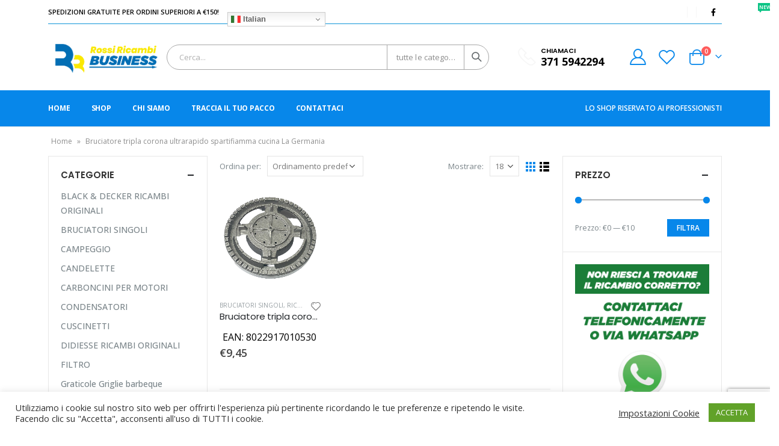

--- FILE ---
content_type: text/html; charset=UTF-8
request_url: https://business.rossiricambi.it/product-tag/bruciatore-tripla-corona-ultrarapido-spartifiamma-cucina-la-germania/
body_size: 39597
content:
<!DOCTYPE html>
<html lang="it-IT">
<head>
	<meta charset="UTF-8">
	<!--[if IE]><meta http-equiv='X-UA-Compatible' content='IE=edge,chrome=1'><![endif]-->
	<meta name="viewport" content="width=device-width, initial-scale=1.0, minimum-scale=1.0">
	<link rel="profile" href="https://gmpg.org/xfn/11" />
	<link rel="pingback" href="https://business.rossiricambi.it/xmlrpc.php" />

		<link rel="shortcut icon" href="//business.rossiricambi.it/wp-content/uploads/2021/05/favicon.png" type="image/x-icon" />
		<link rel="apple-touch-icon" href="//business.rossiricambi.it/wp-content/uploads/2021/05/favicon.png">
		<link rel="apple-touch-icon" sizes="120x120" href="//business.rossiricambi.it/wp-content/uploads/2021/05/favicon.png">
		<link rel="apple-touch-icon" sizes="76x76" href="//business.rossiricambi.it/wp-content/uploads/2021/05/favicon.png">
		<link rel="apple-touch-icon" sizes="152x152" href="//business.rossiricambi.it/wp-content/uploads/2021/05/favicon.png">
					<script>document.documentElement.className = document.documentElement.className + ' yes-js js_active js'</script>
				<meta name='robots' content='index, follow, max-image-preview:large, max-snippet:-1, max-video-preview:-1' />

	<!-- This site is optimized with the Yoast SEO plugin v20.0 - https://yoast.com/wordpress/plugins/seo/ -->
	<title>Bruciatore tripla corona ultrarapido spartifiamma cucina La Germania Archivi - ROSSI RICAMBI Business</title>
	<link rel="canonical" href="https://business.rossiricambi.it/product-tag/bruciatore-tripla-corona-ultrarapido-spartifiamma-cucina-la-germania/" />
	<meta property="og:locale" content="it_IT" />
	<meta property="og:type" content="article" />
	<meta property="og:title" content="Bruciatore tripla corona ultrarapido spartifiamma cucina La Germania Archivi - ROSSI RICAMBI Business" />
	<meta property="og:url" content="https://business.rossiricambi.it/product-tag/bruciatore-tripla-corona-ultrarapido-spartifiamma-cucina-la-germania/" />
	<meta property="og:site_name" content="ROSSI RICAMBI Business" />
	<meta name="twitter:card" content="summary_large_image" />
	<script type="application/ld+json" class="yoast-schema-graph">{"@context":"https://schema.org","@graph":[{"@type":"CollectionPage","@id":"https://business.rossiricambi.it/product-tag/bruciatore-tripla-corona-ultrarapido-spartifiamma-cucina-la-germania/","url":"https://business.rossiricambi.it/product-tag/bruciatore-tripla-corona-ultrarapido-spartifiamma-cucina-la-germania/","name":"Bruciatore tripla corona ultrarapido spartifiamma cucina La Germania Archivi - ROSSI RICAMBI Business","isPartOf":{"@id":"https://business.rossiricambi.it/#website"},"primaryImageOfPage":{"@id":"https://business.rossiricambi.it/product-tag/bruciatore-tripla-corona-ultrarapido-spartifiamma-cucina-la-germania/#primaryimage"},"image":{"@id":"https://business.rossiricambi.it/product-tag/bruciatore-tripla-corona-ultrarapido-spartifiamma-cucina-la-germania/#primaryimage"},"thumbnailUrl":"https://business.rossiricambi.it/wp-content/uploads/2023/12/Progetto-senza-titolo-2023-12-12T163824.694-3.png","breadcrumb":{"@id":"https://business.rossiricambi.it/product-tag/bruciatore-tripla-corona-ultrarapido-spartifiamma-cucina-la-germania/#breadcrumb"},"inLanguage":"it-IT"},{"@type":"ImageObject","inLanguage":"it-IT","@id":"https://business.rossiricambi.it/product-tag/bruciatore-tripla-corona-ultrarapido-spartifiamma-cucina-la-germania/#primaryimage","url":"https://business.rossiricambi.it/wp-content/uploads/2023/12/Progetto-senza-titolo-2023-12-12T163824.694-3.png","contentUrl":"https://business.rossiricambi.it/wp-content/uploads/2023/12/Progetto-senza-titolo-2023-12-12T163824.694-3.png","width":1000,"height":1000},{"@type":"BreadcrumbList","@id":"https://business.rossiricambi.it/product-tag/bruciatore-tripla-corona-ultrarapido-spartifiamma-cucina-la-germania/#breadcrumb","itemListElement":[{"@type":"ListItem","position":1,"name":"Home","item":"https://business.rossiricambi.it/"},{"@type":"ListItem","position":2,"name":"Bruciatore tripla corona ultrarapido spartifiamma cucina La Germania"}]},{"@type":"WebSite","@id":"https://business.rossiricambi.it/#website","url":"https://business.rossiricambi.it/","name":"ROSSI RICAMBI Business","description":"","potentialAction":[{"@type":"SearchAction","target":{"@type":"EntryPoint","urlTemplate":"https://business.rossiricambi.it/?s={search_term_string}"},"query-input":"required name=search_term_string"}],"inLanguage":"it-IT"}]}</script>
	<!-- / Yoast SEO plugin. -->


<link rel='dns-prefetch' href='//www.google.com' />
<link rel='dns-prefetch' href='//www.googletagmanager.com' />
<link rel='dns-prefetch' href='//cdn.jsdelivr.net' />
<link rel="alternate" type="application/rss+xml" title="ROSSI RICAMBI Business &raquo; Feed" href="https://business.rossiricambi.it/feed/" />
<link rel="alternate" type="application/rss+xml" title="ROSSI RICAMBI Business &raquo; Feed dei commenti" href="https://business.rossiricambi.it/comments/feed/" />
<link rel="alternate" type="application/rss+xml" title="Feed ROSSI RICAMBI Business &raquo; Bruciatore tripla corona ultrarapido spartifiamma cucina La Germania Tag" href="https://business.rossiricambi.it/product-tag/bruciatore-tripla-corona-ultrarapido-spartifiamma-cucina-la-germania/feed/" />
<script>
window._wpemojiSettings = {"baseUrl":"https:\/\/s.w.org\/images\/core\/emoji\/14.0.0\/72x72\/","ext":".png","svgUrl":"https:\/\/s.w.org\/images\/core\/emoji\/14.0.0\/svg\/","svgExt":".svg","source":{"concatemoji":"https:\/\/business.rossiricambi.it\/wp-includes\/js\/wp-emoji-release.min.js?ver=6.1.9"}};
/*! This file is auto-generated */
!function(e,a,t){var n,r,o,i=a.createElement("canvas"),p=i.getContext&&i.getContext("2d");function s(e,t){var a=String.fromCharCode,e=(p.clearRect(0,0,i.width,i.height),p.fillText(a.apply(this,e),0,0),i.toDataURL());return p.clearRect(0,0,i.width,i.height),p.fillText(a.apply(this,t),0,0),e===i.toDataURL()}function c(e){var t=a.createElement("script");t.src=e,t.defer=t.type="text/javascript",a.getElementsByTagName("head")[0].appendChild(t)}for(o=Array("flag","emoji"),t.supports={everything:!0,everythingExceptFlag:!0},r=0;r<o.length;r++)t.supports[o[r]]=function(e){if(p&&p.fillText)switch(p.textBaseline="top",p.font="600 32px Arial",e){case"flag":return s([127987,65039,8205,9895,65039],[127987,65039,8203,9895,65039])?!1:!s([55356,56826,55356,56819],[55356,56826,8203,55356,56819])&&!s([55356,57332,56128,56423,56128,56418,56128,56421,56128,56430,56128,56423,56128,56447],[55356,57332,8203,56128,56423,8203,56128,56418,8203,56128,56421,8203,56128,56430,8203,56128,56423,8203,56128,56447]);case"emoji":return!s([129777,127995,8205,129778,127999],[129777,127995,8203,129778,127999])}return!1}(o[r]),t.supports.everything=t.supports.everything&&t.supports[o[r]],"flag"!==o[r]&&(t.supports.everythingExceptFlag=t.supports.everythingExceptFlag&&t.supports[o[r]]);t.supports.everythingExceptFlag=t.supports.everythingExceptFlag&&!t.supports.flag,t.DOMReady=!1,t.readyCallback=function(){t.DOMReady=!0},t.supports.everything||(n=function(){t.readyCallback()},a.addEventListener?(a.addEventListener("DOMContentLoaded",n,!1),e.addEventListener("load",n,!1)):(e.attachEvent("onload",n),a.attachEvent("onreadystatechange",function(){"complete"===a.readyState&&t.readyCallback()})),(e=t.source||{}).concatemoji?c(e.concatemoji):e.wpemoji&&e.twemoji&&(c(e.twemoji),c(e.wpemoji)))}(window,document,window._wpemojiSettings);
</script>
<style>
img.wp-smiley,
img.emoji {
	display: inline !important;
	border: none !important;
	box-shadow: none !important;
	height: 1em !important;
	width: 1em !important;
	margin: 0 0.07em !important;
	vertical-align: -0.1em !important;
	background: none !important;
	padding: 0 !important;
}
</style>
	<link rel='stylesheet' id='afreg-front-css-css' href='https://business.rossiricambi.it/wp-content/plugins/user-registration-plugin-for-woocommerce/front/css/afreg_front.css?ver=1.0' media='all' />
<link rel='stylesheet' id='color-spectrum-css-css' href='https://business.rossiricambi.it/wp-content/plugins/user-registration-plugin-for-woocommerce/front/css/afreg_color_spectrum.css?ver=1.0' media='all' />
<link rel='stylesheet' id='wp-block-library-css' href='https://business.rossiricambi.it/wp-includes/css/dist/block-library/style.min.css?ver=6.1.9' media='all' />
<style id='wp-block-library-theme-inline-css'>
.wp-block-audio figcaption{color:#555;font-size:13px;text-align:center}.is-dark-theme .wp-block-audio figcaption{color:hsla(0,0%,100%,.65)}.wp-block-audio{margin:0 0 1em}.wp-block-code{border:1px solid #ccc;border-radius:4px;font-family:Menlo,Consolas,monaco,monospace;padding:.8em 1em}.wp-block-embed figcaption{color:#555;font-size:13px;text-align:center}.is-dark-theme .wp-block-embed figcaption{color:hsla(0,0%,100%,.65)}.wp-block-embed{margin:0 0 1em}.blocks-gallery-caption{color:#555;font-size:13px;text-align:center}.is-dark-theme .blocks-gallery-caption{color:hsla(0,0%,100%,.65)}.wp-block-image figcaption{color:#555;font-size:13px;text-align:center}.is-dark-theme .wp-block-image figcaption{color:hsla(0,0%,100%,.65)}.wp-block-image{margin:0 0 1em}.wp-block-pullquote{border-top:4px solid;border-bottom:4px solid;margin-bottom:1.75em;color:currentColor}.wp-block-pullquote__citation,.wp-block-pullquote cite,.wp-block-pullquote footer{color:currentColor;text-transform:uppercase;font-size:.8125em;font-style:normal}.wp-block-quote{border-left:.25em solid;margin:0 0 1.75em;padding-left:1em}.wp-block-quote cite,.wp-block-quote footer{color:currentColor;font-size:.8125em;position:relative;font-style:normal}.wp-block-quote.has-text-align-right{border-left:none;border-right:.25em solid;padding-left:0;padding-right:1em}.wp-block-quote.has-text-align-center{border:none;padding-left:0}.wp-block-quote.is-large,.wp-block-quote.is-style-large,.wp-block-quote.is-style-plain{border:none}.wp-block-search .wp-block-search__label{font-weight:700}.wp-block-search__button{border:1px solid #ccc;padding:.375em .625em}:where(.wp-block-group.has-background){padding:1.25em 2.375em}.wp-block-separator.has-css-opacity{opacity:.4}.wp-block-separator{border:none;border-bottom:2px solid;margin-left:auto;margin-right:auto}.wp-block-separator.has-alpha-channel-opacity{opacity:1}.wp-block-separator:not(.is-style-wide):not(.is-style-dots){width:100px}.wp-block-separator.has-background:not(.is-style-dots){border-bottom:none;height:1px}.wp-block-separator.has-background:not(.is-style-wide):not(.is-style-dots){height:2px}.wp-block-table{margin:"0 0 1em 0"}.wp-block-table thead{border-bottom:3px solid}.wp-block-table tfoot{border-top:3px solid}.wp-block-table td,.wp-block-table th{word-break:normal}.wp-block-table figcaption{color:#555;font-size:13px;text-align:center}.is-dark-theme .wp-block-table figcaption{color:hsla(0,0%,100%,.65)}.wp-block-video figcaption{color:#555;font-size:13px;text-align:center}.is-dark-theme .wp-block-video figcaption{color:hsla(0,0%,100%,.65)}.wp-block-video{margin:0 0 1em}.wp-block-template-part.has-background{padding:1.25em 2.375em;margin-top:0;margin-bottom:0}
</style>
<link rel='stylesheet' id='wc-blocks-vendors-style-css' href='https://business.rossiricambi.it/wp-content/plugins/woocommerce/packages/woocommerce-blocks/build/wc-blocks-vendors-style.css?ver=9.6.6' media='all' />
<link rel='stylesheet' id='wc-blocks-style-css' href='https://business.rossiricambi.it/wp-content/plugins/woocommerce/packages/woocommerce-blocks/build/wc-blocks-style.css?ver=9.6.6' media='all' />
<link rel='stylesheet' id='jquery-selectBox-css' href='https://business.rossiricambi.it/wp-content/plugins/yith-woocommerce-wishlist/assets/css/jquery.selectBox.css?ver=1.2.0' media='all' />
<link rel='stylesheet' id='woocommerce_prettyPhoto_css-css' href='//business.rossiricambi.it/wp-content/plugins/woocommerce/assets/css/prettyPhoto.css?ver=3.1.6' media='all' />
<link rel='stylesheet' id='yith-wcwl-main-css' href='https://business.rossiricambi.it/wp-content/plugins/yith-woocommerce-wishlist/assets/css/style.css?ver=3.17.0' media='all' />
<style id='yith-wcwl-main-inline-css'>
.yith-wcwl-share li a{color: #FFFFFF;}.yith-wcwl-share li a:hover{color: #FFFFFF;}.yith-wcwl-share a.facebook{background: #39599E; background-color: #39599E;}.yith-wcwl-share a.facebook:hover{background: #39599E; background-color: #39599E;}.yith-wcwl-share a.twitter{background: #45AFE2; background-color: #45AFE2;}.yith-wcwl-share a.twitter:hover{background: #39599E; background-color: #39599E;}.yith-wcwl-share a.pinterest{background: #AB2E31; background-color: #AB2E31;}.yith-wcwl-share a.pinterest:hover{background: #39599E; background-color: #39599E;}.yith-wcwl-share a.email{background: #FBB102; background-color: #FBB102;}.yith-wcwl-share a.email:hover{background: #39599E; background-color: #39599E;}.yith-wcwl-share a.whatsapp{background: #00A901; background-color: #00A901;}.yith-wcwl-share a.whatsapp:hover{background: #39599E; background-color: #39599E;}
</style>
<link rel='stylesheet' id='classic-theme-styles-css' href='https://business.rossiricambi.it/wp-includes/css/classic-themes.min.css?ver=1' media='all' />
<style id='global-styles-inline-css'>
body{--wp--preset--color--black: #000000;--wp--preset--color--cyan-bluish-gray: #abb8c3;--wp--preset--color--white: #ffffff;--wp--preset--color--pale-pink: #f78da7;--wp--preset--color--vivid-red: #cf2e2e;--wp--preset--color--luminous-vivid-orange: #ff6900;--wp--preset--color--luminous-vivid-amber: #fcb900;--wp--preset--color--light-green-cyan: #7bdcb5;--wp--preset--color--vivid-green-cyan: #00d084;--wp--preset--color--pale-cyan-blue: #8ed1fc;--wp--preset--color--vivid-cyan-blue: #0693e3;--wp--preset--color--vivid-purple: #9b51e0;--wp--preset--color--primary: #0787ea;--wp--preset--color--secondary: #ff7272;--wp--preset--color--tertiary: #2baab1;--wp--preset--color--quaternary: #0e0f11;--wp--preset--color--dark: #222529;--wp--preset--color--light: #ffffff;--wp--preset--gradient--vivid-cyan-blue-to-vivid-purple: linear-gradient(135deg,rgba(6,147,227,1) 0%,rgb(155,81,224) 100%);--wp--preset--gradient--light-green-cyan-to-vivid-green-cyan: linear-gradient(135deg,rgb(122,220,180) 0%,rgb(0,208,130) 100%);--wp--preset--gradient--luminous-vivid-amber-to-luminous-vivid-orange: linear-gradient(135deg,rgba(252,185,0,1) 0%,rgba(255,105,0,1) 100%);--wp--preset--gradient--luminous-vivid-orange-to-vivid-red: linear-gradient(135deg,rgba(255,105,0,1) 0%,rgb(207,46,46) 100%);--wp--preset--gradient--very-light-gray-to-cyan-bluish-gray: linear-gradient(135deg,rgb(238,238,238) 0%,rgb(169,184,195) 100%);--wp--preset--gradient--cool-to-warm-spectrum: linear-gradient(135deg,rgb(74,234,220) 0%,rgb(151,120,209) 20%,rgb(207,42,186) 40%,rgb(238,44,130) 60%,rgb(251,105,98) 80%,rgb(254,248,76) 100%);--wp--preset--gradient--blush-light-purple: linear-gradient(135deg,rgb(255,206,236) 0%,rgb(152,150,240) 100%);--wp--preset--gradient--blush-bordeaux: linear-gradient(135deg,rgb(254,205,165) 0%,rgb(254,45,45) 50%,rgb(107,0,62) 100%);--wp--preset--gradient--luminous-dusk: linear-gradient(135deg,rgb(255,203,112) 0%,rgb(199,81,192) 50%,rgb(65,88,208) 100%);--wp--preset--gradient--pale-ocean: linear-gradient(135deg,rgb(255,245,203) 0%,rgb(182,227,212) 50%,rgb(51,167,181) 100%);--wp--preset--gradient--electric-grass: linear-gradient(135deg,rgb(202,248,128) 0%,rgb(113,206,126) 100%);--wp--preset--gradient--midnight: linear-gradient(135deg,rgb(2,3,129) 0%,rgb(40,116,252) 100%);--wp--preset--duotone--dark-grayscale: url('#wp-duotone-dark-grayscale');--wp--preset--duotone--grayscale: url('#wp-duotone-grayscale');--wp--preset--duotone--purple-yellow: url('#wp-duotone-purple-yellow');--wp--preset--duotone--blue-red: url('#wp-duotone-blue-red');--wp--preset--duotone--midnight: url('#wp-duotone-midnight');--wp--preset--duotone--magenta-yellow: url('#wp-duotone-magenta-yellow');--wp--preset--duotone--purple-green: url('#wp-duotone-purple-green');--wp--preset--duotone--blue-orange: url('#wp-duotone-blue-orange');--wp--preset--font-size--small: 13px;--wp--preset--font-size--medium: 20px;--wp--preset--font-size--large: 36px;--wp--preset--font-size--x-large: 42px;--wp--preset--spacing--20: 0.44rem;--wp--preset--spacing--30: 0.67rem;--wp--preset--spacing--40: 1rem;--wp--preset--spacing--50: 1.5rem;--wp--preset--spacing--60: 2.25rem;--wp--preset--spacing--70: 3.38rem;--wp--preset--spacing--80: 5.06rem;}:where(.is-layout-flex){gap: 0.5em;}body .is-layout-flow > .alignleft{float: left;margin-inline-start: 0;margin-inline-end: 2em;}body .is-layout-flow > .alignright{float: right;margin-inline-start: 2em;margin-inline-end: 0;}body .is-layout-flow > .aligncenter{margin-left: auto !important;margin-right: auto !important;}body .is-layout-constrained > .alignleft{float: left;margin-inline-start: 0;margin-inline-end: 2em;}body .is-layout-constrained > .alignright{float: right;margin-inline-start: 2em;margin-inline-end: 0;}body .is-layout-constrained > .aligncenter{margin-left: auto !important;margin-right: auto !important;}body .is-layout-constrained > :where(:not(.alignleft):not(.alignright):not(.alignfull)){max-width: var(--wp--style--global--content-size);margin-left: auto !important;margin-right: auto !important;}body .is-layout-constrained > .alignwide{max-width: var(--wp--style--global--wide-size);}body .is-layout-flex{display: flex;}body .is-layout-flex{flex-wrap: wrap;align-items: center;}body .is-layout-flex > *{margin: 0;}:where(.wp-block-columns.is-layout-flex){gap: 2em;}.has-black-color{color: var(--wp--preset--color--black) !important;}.has-cyan-bluish-gray-color{color: var(--wp--preset--color--cyan-bluish-gray) !important;}.has-white-color{color: var(--wp--preset--color--white) !important;}.has-pale-pink-color{color: var(--wp--preset--color--pale-pink) !important;}.has-vivid-red-color{color: var(--wp--preset--color--vivid-red) !important;}.has-luminous-vivid-orange-color{color: var(--wp--preset--color--luminous-vivid-orange) !important;}.has-luminous-vivid-amber-color{color: var(--wp--preset--color--luminous-vivid-amber) !important;}.has-light-green-cyan-color{color: var(--wp--preset--color--light-green-cyan) !important;}.has-vivid-green-cyan-color{color: var(--wp--preset--color--vivid-green-cyan) !important;}.has-pale-cyan-blue-color{color: var(--wp--preset--color--pale-cyan-blue) !important;}.has-vivid-cyan-blue-color{color: var(--wp--preset--color--vivid-cyan-blue) !important;}.has-vivid-purple-color{color: var(--wp--preset--color--vivid-purple) !important;}.has-black-background-color{background-color: var(--wp--preset--color--black) !important;}.has-cyan-bluish-gray-background-color{background-color: var(--wp--preset--color--cyan-bluish-gray) !important;}.has-white-background-color{background-color: var(--wp--preset--color--white) !important;}.has-pale-pink-background-color{background-color: var(--wp--preset--color--pale-pink) !important;}.has-vivid-red-background-color{background-color: var(--wp--preset--color--vivid-red) !important;}.has-luminous-vivid-orange-background-color{background-color: var(--wp--preset--color--luminous-vivid-orange) !important;}.has-luminous-vivid-amber-background-color{background-color: var(--wp--preset--color--luminous-vivid-amber) !important;}.has-light-green-cyan-background-color{background-color: var(--wp--preset--color--light-green-cyan) !important;}.has-vivid-green-cyan-background-color{background-color: var(--wp--preset--color--vivid-green-cyan) !important;}.has-pale-cyan-blue-background-color{background-color: var(--wp--preset--color--pale-cyan-blue) !important;}.has-vivid-cyan-blue-background-color{background-color: var(--wp--preset--color--vivid-cyan-blue) !important;}.has-vivid-purple-background-color{background-color: var(--wp--preset--color--vivid-purple) !important;}.has-black-border-color{border-color: var(--wp--preset--color--black) !important;}.has-cyan-bluish-gray-border-color{border-color: var(--wp--preset--color--cyan-bluish-gray) !important;}.has-white-border-color{border-color: var(--wp--preset--color--white) !important;}.has-pale-pink-border-color{border-color: var(--wp--preset--color--pale-pink) !important;}.has-vivid-red-border-color{border-color: var(--wp--preset--color--vivid-red) !important;}.has-luminous-vivid-orange-border-color{border-color: var(--wp--preset--color--luminous-vivid-orange) !important;}.has-luminous-vivid-amber-border-color{border-color: var(--wp--preset--color--luminous-vivid-amber) !important;}.has-light-green-cyan-border-color{border-color: var(--wp--preset--color--light-green-cyan) !important;}.has-vivid-green-cyan-border-color{border-color: var(--wp--preset--color--vivid-green-cyan) !important;}.has-pale-cyan-blue-border-color{border-color: var(--wp--preset--color--pale-cyan-blue) !important;}.has-vivid-cyan-blue-border-color{border-color: var(--wp--preset--color--vivid-cyan-blue) !important;}.has-vivid-purple-border-color{border-color: var(--wp--preset--color--vivid-purple) !important;}.has-vivid-cyan-blue-to-vivid-purple-gradient-background{background: var(--wp--preset--gradient--vivid-cyan-blue-to-vivid-purple) !important;}.has-light-green-cyan-to-vivid-green-cyan-gradient-background{background: var(--wp--preset--gradient--light-green-cyan-to-vivid-green-cyan) !important;}.has-luminous-vivid-amber-to-luminous-vivid-orange-gradient-background{background: var(--wp--preset--gradient--luminous-vivid-amber-to-luminous-vivid-orange) !important;}.has-luminous-vivid-orange-to-vivid-red-gradient-background{background: var(--wp--preset--gradient--luminous-vivid-orange-to-vivid-red) !important;}.has-very-light-gray-to-cyan-bluish-gray-gradient-background{background: var(--wp--preset--gradient--very-light-gray-to-cyan-bluish-gray) !important;}.has-cool-to-warm-spectrum-gradient-background{background: var(--wp--preset--gradient--cool-to-warm-spectrum) !important;}.has-blush-light-purple-gradient-background{background: var(--wp--preset--gradient--blush-light-purple) !important;}.has-blush-bordeaux-gradient-background{background: var(--wp--preset--gradient--blush-bordeaux) !important;}.has-luminous-dusk-gradient-background{background: var(--wp--preset--gradient--luminous-dusk) !important;}.has-pale-ocean-gradient-background{background: var(--wp--preset--gradient--pale-ocean) !important;}.has-electric-grass-gradient-background{background: var(--wp--preset--gradient--electric-grass) !important;}.has-midnight-gradient-background{background: var(--wp--preset--gradient--midnight) !important;}.has-small-font-size{font-size: var(--wp--preset--font-size--small) !important;}.has-medium-font-size{font-size: var(--wp--preset--font-size--medium) !important;}.has-large-font-size{font-size: var(--wp--preset--font-size--large) !important;}.has-x-large-font-size{font-size: var(--wp--preset--font-size--x-large) !important;}
.wp-block-navigation a:where(:not(.wp-element-button)){color: inherit;}
:where(.wp-block-columns.is-layout-flex){gap: 2em;}
.wp-block-pullquote{font-size: 1.5em;line-height: 1.6;}
</style>
<link rel='stylesheet' id='contact-form-7-css' href='https://business.rossiricambi.it/wp-content/plugins/contact-form-7/includes/css/styles.css?ver=5.7.3' media='all' />
<link rel='stylesheet' id='cookie-law-info-css' href='https://business.rossiricambi.it/wp-content/plugins/cookie-law-info/legacy/public/css/cookie-law-info-public.css?ver=3.2.9' media='all' />
<link rel='stylesheet' id='cookie-law-info-gdpr-css' href='https://business.rossiricambi.it/wp-content/plugins/cookie-law-info/legacy/public/css/cookie-law-info-gdpr.css?ver=3.2.9' media='all' />
<link rel='stylesheet' id='rs-plugin-settings-css' href='https://business.rossiricambi.it/wp-content/plugins/revslider/public/assets/css/rs6.css?ver=6.3.6' media='all' />
<style id='rs-plugin-settings-inline-css'>
#rs-demo-id {}
.tparrows:before{color:#0787ea;text-shadow:0 0 3px #fff;}.revslider-initialised .tp-loader{z-index:18;}
</style>
<style id='woocommerce-inline-inline-css'>
.woocommerce form .form-row .required { visibility: visible; }
</style>
<link rel='stylesheet' id='sendcloud-checkout-css-css' href='https://business.rossiricambi.it/wp-content/plugins/sendcloud-shipping/resources/css/sendcloud-checkout.css?ver=2.4.5' media='all' />
<link rel='stylesheet' id='js_composer_front-css' href='https://business.rossiricambi.it/wp-content/plugins/js_composer/assets/css/js_composer.min.css?ver=6.5.0' media='all' />
<link rel='stylesheet' id='bootstrap-css' href='https://business.rossiricambi.it/wp-content/uploads/porto_styles/bootstrap.css?ver=6.0.4' media='all' />
<link rel='stylesheet' id='porto-plugins-css' href='https://business.rossiricambi.it/wp-content/themes/porto/css/plugins.css?ver=6.1.9' media='all' />
<link rel='stylesheet' id='porto-theme-css' href='https://business.rossiricambi.it/wp-content/themes/porto/css/theme.css?ver=6.1.9' media='all' />
<link rel='stylesheet' id='porto-shortcodes-css' href='https://business.rossiricambi.it/wp-content/uploads/porto_styles/shortcodes.css?ver=6.0.4' media='all' />
<link rel='stylesheet' id='porto-theme-shop-css' href='https://business.rossiricambi.it/wp-content/themes/porto/css/theme_shop.css?ver=6.1.9' media='all' />
<link rel='stylesheet' id='porto-dynamic-style-css' href='https://business.rossiricambi.it/wp-content/uploads/porto_styles/dynamic_style.css?ver=6.0.4' media='all' />
<link rel='stylesheet' id='porto-style-css' href='https://business.rossiricambi.it/wp-content/themes/porto/style.css?ver=6.1.9' media='all' />
<style id='porto-style-inline-css'>
#header .logo,.side-header-narrow-bar-logo{max-width:210px}@media (min-width:1160px){#header .logo{max-width:210px}}@media (max-width:991px){#header .logo{max-width:111px}}@media (max-width:767px){#header .logo{max-width:80px}}@media (min-width:992px){}.page-top ul.breadcrumb > li.home{display:inline-block}.page-top ul.breadcrumb > li.home a{position:relative;width:14px;text-indent:-9999px}.page-top ul.breadcrumb > li.home a:after{content:"\e883";font-family:'porto';float:left;text-indent:0}#header.sticky-header .main-menu > li.menu-item > a,#header.sticky-header .main-menu > li.menu-custom-content a{color:#ffffff}#header.sticky-header .main-menu > li.menu-item:hover > a,#header.sticky-header .main-menu > li.menu-item.active:hover > a,#header.sticky-header .main-menu > li.menu-custom-content:hover a{color:#0787ea}#header.sticky-header .main-menu > li.menu-item.active > a,#header.sticky-header .main-menu > li.menu-custom-content.active a{color:#0787ea}#login-form-popup{position:relative;width:80%;max-width:525px;margin-left:auto;margin-right:auto}#login-form-popup .featured-box{margin-bottom:0;box-shadow:none;border:none;border-radius:0}#login-form-popup .featured-box .box-content{padding:45px 36px 30px;border:none}#login-form-popup .featured-box h2{text-transform:uppercase;font-size:15px;letter-spacing:.05em;font-weight:600;line-height:2}#login-form-popup .porto-social-login-section{margin-top:20px}.porto-social-login-section{background:#f4f4f2;text-align:center;padding:20px 20px 25px}.porto-social-login-section p{text-transform:uppercase;font-size:12px;font-weight:600;margin-bottom:8px}#login-form-popup .col2-set{margin-left:-20px;margin-right:-20px}#login-form-popup .col-1,#login-form-popup .col-2{padding-left:20px;padding-right:20px}@media (min-width:992px){#login-form-popup .col-1{border-right:1px solid #f5f6f6}}#login-form-popup .input-text{box-shadow:none;padding-top:10px;padding-bottom:10px;border-color:#ddd;border-radius:2px;line-height:1.5 !important}#login-form-popup .form-row{margin-bottom:20px}#login-form-popup .woocommerce-privacy-policy-text{display:none}#login-form-popup .button{border-radius:2px;padding:18px 24px;text-shadow:none;font-family:Poppins,sans-serif;font-size:12px;letter-spacing:-0.025em}#login-form-popup label.inline{margin-top:15px;float:right;position:relative;cursor:pointer;line-height:1.5}#login-form-popup label.inline input[type=checkbox]{opacity:0;margin-right:8px;margin-top:0;margin-bottom:0}#login-form-popup label.inline span:before{content:'';position:absolute;border:1px solid #ddd;border-radius:1px;width:16px;height:16px;left:0;top:0;text-align:center;line-height:15px;font-family:'Font Awesome 5 Free';font-weight:900;font-size:9px;color:#aaa}#login-form-popup label.inline input[type=checkbox]:checked + span:before{content:'\f00c'}#login-form-popup .social-button i{font-size:16px;margin-right:8px}.porto-social-login-section .google-plus{background:#dd4e31}.porto-social-login-section .facebook{background:#3a589d}.porto-social-login-section .twitter{background:#1aa9e1}.featured-box .porto-social-login-section i{color:#fff}.porto-social-login-section .social-button:hover{background:var(--primary)}html.panel-opened body > .mfp-bg{z-index:9042}html.panel-opened body > .mfp-wrap{z-index:9043}.text-inalto. .img-icon{color:#000 !important}.ls-80{letter-spacing:.08em}.ls-negative-20{letter-spacing:-0.02em}.ls-200,.ls-200 > *{letter-spacing:.2em}.ls-150{letter-spacing:.15em}.home-banner-slider h2.vc_custom_heading,.custom-font4{font-family:'Segoe Script','Savoye LET'}.btn{font-family:Poppins;letter-spacing:.01em}.btn-md:not(.btn-modern){font-size:.8571em;font-weight:700}.left-0{left:0}.bottom-0{bottom:0}#header{border-bottom:1px solid #e7e7e7}#header .header-top .top-links > li.menu-item > a{text-transform:none}#header .separator{height:1.6em}#header .share-links a{width:26px;height:26px}#header .share-links a:not(:hover){background:none;color:inherit}.header-top .container:after{content:'';display:block;position:absolute;bottom:0;left:10px;right:10px;border-bottom:1px solid #0e95d8}#header .main-menu > li.menu-item,.main-menu-wrap .main-menu .menu-custom-block a:not(:last-child){margin-right:35px}#header .porto-sicon-box{margin-bottom:0}#header .porto-sicon-box .porto-sicon-img{margin-right:8px}#header .wishlist i,#header .my-account i{font-size:27px;display:block}#header .searchform-popup .search-toggle{width:30px}#header .searchform input{height:40px}#header .searchform select,#header .searchform button,#header .searchform .selectric .label{height:40px;line-height:40px}#header .searchform .selectric .label{padding-left:15px}@media (min-width:992px){#header .header-main .header-left{flex:0 0 16.6666%}#header .header-main .header-right,#header .searchform .text{flex:1}#header .searchform-popup{flex:1;padding-left:10px}#header .searchform{width:100%;box-shadow:none}#header .searchform.searchform-cats input{width:100%}}@media (max-width:767px){#header .header-top .header-right{-ms-flex:1;flex:1;-ms-flex-pack:start;justify-content:flex-start}#header .header-top .view-switcher{margin-left:0}#header .header-top .share-links{-ms-flex:1;flex:1}#header .header-top .separator{display:none}}@media (max-width:575px){#header .header-right .searchform{right:-120px}}#header.sticky-header .menu-custom-block a{color:#fff}#header.sticky-header .menu-custom-block a:hover{color:#bde1f5}#mini-cart{font-size:32px !important}#mini-cart .minicart-icon{width:25px;height:20px;border:2px solid;border-radius:0 0 5px 5px;position:relative;opacity:.9;margin:6px 3px 0}#mini-cart .minicart-icon:before{content:'';position:absolute;border:2px solid;border-bottom:none;border-radius:10px 10px 0 0;left:50%;top:-8px;margin-left:-7.5px;width:15px;height:11px}@media (max-width:991px){#header .header-top .top-links,#header .separator:first-of-type{display:none}.header-top .container:after{left:20px;right:20px}}.owl-carousel.nav-inside-left .owl-dots{left:7.25%;bottom:25px}.home-banner-slider .owl-dots .owl-dot span{width:14px;height:14px;border:2px solid #fff;background:none !important;margin:2px;position:relative}.home-banner-slider .owl-dots .owl-dot.active span,.home-banner-slider .owl-dots .owl-dot:hover span{border-color:#222529}.home-banner-slider .owl-dot:hover span:after,.home-banner-slider .owl-dot.active span:after{content:'';position:absolute;left:3px;bottom:3px;right:3px;top:3px;border-radius:10px;background-color:#222529}.main-content,.left-sidebar,.right-sidebar{padding-top:0}#mini-cart .buttons a{background:#222529}ul.products li.product-col .product-image .inner:before{content:'';position:absolute;left:0;top:0;width:100%;height:100%;background:rgba(0,0,0,0.1);z-index:1;opacity:0;transition:opacity 0.2s ease}ul.products li.product-col:hover .product-image .inner:before{opacity:1}.sidebar-content .filter-item-list{display:block}.sidebar-content .filter-item-list .filter-color{margin-bottom:10px;text-indent:36px;line-height:18px}.widget .product_list_widget li{padding:.5em 0}.porto-menu-links > .vc_column-inner{border:1px solid #e7e7e7}.porto-menu-links .porto-links-block{border:none;font-weight:600}.porto-links-block .links-title{background:#f6f7f9;border-bottom:none;font-family:Poppins;line-height:1.4;color:#222529}.porto-links-block .links-content ul{padding-top:0}.porto-links-block li.porto-links-item > a{padding:13px 0;margin:0 20px;border-top-color:#e7e7e7;color:#555}.porto-menu-links .btn{font-size:1em;font-weight:700;padding:15px 0 15px}.home-bar .porto-sicon-box{justify-content:center;padding:12px 0;margin:12px 0;border-right:1px solid #e7e7e7}.home-bar .col-lg-4:last-child .porto-sicon-box{border:none}.coupon-sale-text{transform:rotate(-2deg);letter-spacing:-0.01em;position:relative;font-weight:700}.coupon-sale-text b{display:inline-block;font-size:1.6em;padding:5px 8px;background:#fff}.coupon-sale-bg-gray b{background-color:#e8e3e1;color:#222529}.coupon-sale-text i{font-style:normal;position:absolute;left:-2.25em;top:50%;transform:translateY(-50%) rotate(-90deg);font-size:.65em;opacity:.6;letter-spacing:0}#footer .widget_wysija_cont .wysija-submit{height:48px;padding-left:25px;padding-right:25px;text-transform:uppercase;font-weight:700}#footer .widget_wysija_cont .wysija-input{height:48px;padding-left:25px;padding-right:25px;background:#292c30}#footer .widgettitle,#footer .widget-title{font-size:15px;font-weight:700}#footer .footer-main > .container:after{content:'';display:block;position:absolute;left:10px;bottom:0;width:calc(100% - 20px);border-bottom:1px solid #313438}#footer .share-links a{box-shadow:none;font-size:12px;width:37px;height:37px;border:1px solid rgb(255,255,255,.06)}#footer .widget{margin-bottom:15px;margin-top:0}#footer .widget.contact-info i{display:none}#footer .contact-details strong,#footer .contact-details span{padding-left:0}#footer .contact-details strong{line-height:1em}@media (max-width:991px){.home-bar .porto-sicon-box{border-right:none;justify-content:flex-start;padding:12px 30px}.home-bar .col-lg-4:not(:last-child){border-bottom:1px solid #e7e7e7}}.newsletter-popup-form{max-width:740px;position:relative}#mini-cart .buttons a{background:#e7e7e7}
</style>
<script src='https://business.rossiricambi.it/wp-includes/js/jquery/jquery.min.js?ver=3.6.1' id='jquery-core-js'></script>
<script src='https://business.rossiricambi.it/wp-includes/js/jquery/jquery-migrate.min.js?ver=3.3.2' id='jquery-migrate-js'></script>
<script src='https://business.rossiricambi.it/wp-content/plugins/user-registration-plugin-for-woocommerce/front/js/afreg_front.js?ver=1.0' id='afreg-front-js-js'></script>
<script src='https://business.rossiricambi.it/wp-content/plugins/user-registration-plugin-for-woocommerce/front/js/afreg_color_spectrum.js?ver=1.0' id='color-spectrum-js-js'></script>
<script src='//www.google.com/recaptcha/api.js?ver=1.0' id='Google reCaptcha JS-js'></script>
<script id='google-analytics-opt-out-js-after'>
			var gaProperty = 'G-5D03XZEF8C';
			var disableStr = 'ga-disable-' + gaProperty;
			if ( document.cookie.indexOf( disableStr + '=true' ) > -1 ) {
				window[disableStr] = true;
			}
			function gaOptout() {
				document.cookie = disableStr + '=true; expires=Thu, 31 Dec 2099 23:59:59 UTC; path=/';
				window[disableStr] = true;
			}
</script>
<script async src='https://www.googletagmanager.com/gtag/js?id=G-5D03XZEF8C' id='google-tag-manager-js'></script>
<script id='google-tag-manager-js-after'>
		window.dataLayer = window.dataLayer || [];
		function gtag(){dataLayer.push(arguments);}
		gtag('js', new Date());
		gtag('set', 'developer_id.dOGY3NW', true);

		gtag('config', 'G-5D03XZEF8C', {
			'allow_google_signals': true,
			'link_attribution': false,
			'anonymize_ip': true,
			'linker':{
				'domains': [],
				'allow_incoming': false,
			},
			'custom_map': {
				'dimension1': 'logged_in'
			},
			'logged_in': 'no'
		} );

		
		
</script>
<script id='cookie-law-info-js-extra'>
var Cli_Data = {"nn_cookie_ids":[],"cookielist":[],"non_necessary_cookies":[],"ccpaEnabled":"","ccpaRegionBased":"","ccpaBarEnabled":"","strictlyEnabled":["necessary","obligatoire"],"ccpaType":"gdpr","js_blocking":"1","custom_integration":"","triggerDomRefresh":"","secure_cookies":""};
var cli_cookiebar_settings = {"animate_speed_hide":"500","animate_speed_show":"500","background":"#FFF","border":"#b1a6a6c2","border_on":"","button_1_button_colour":"#61a229","button_1_button_hover":"#4e8221","button_1_link_colour":"#ffffff","button_1_as_button":"1","button_1_new_win":"","button_2_button_colour":"#333","button_2_button_hover":"#292929","button_2_link_colour":"#444","button_2_as_button":"","button_2_hidebar":"","button_3_button_colour":"#3566bb","button_3_button_hover":"#2a5296","button_3_link_colour":"#fff","button_3_as_button":"1","button_3_new_win":"","button_4_button_colour":"#000","button_4_button_hover":"#000000","button_4_link_colour":"#333333","button_4_as_button":"","button_7_button_colour":"#61a229","button_7_button_hover":"#4e8221","button_7_link_colour":"#fff","button_7_as_button":"1","button_7_new_win":"","font_family":"inherit","header_fix":"","notify_animate_hide":"1","notify_animate_show":"","notify_div_id":"#cookie-law-info-bar","notify_position_horizontal":"right","notify_position_vertical":"bottom","scroll_close":"","scroll_close_reload":"","accept_close_reload":"","reject_close_reload":"","showagain_tab":"","showagain_background":"#fff","showagain_border":"#000","showagain_div_id":"#cookie-law-info-again","showagain_x_position":"100px","text":"#333333","show_once_yn":"","show_once":"10000","logging_on":"","as_popup":"","popup_overlay":"1","bar_heading_text":"","cookie_bar_as":"banner","popup_showagain_position":"bottom-right","widget_position":"left"};
var log_object = {"ajax_url":"https:\/\/business.rossiricambi.it\/wp-admin\/admin-ajax.php"};
</script>
<script src='https://business.rossiricambi.it/wp-content/plugins/cookie-law-info/legacy/public/js/cookie-law-info-public.js?ver=3.2.9' id='cookie-law-info-js'></script>
<script id='jquery-front-ean-js-js-extra'>
var ean_barcode_setting = {"ajaxurl":"https:\/\/business.rossiricambi.it\/wp-admin\/admin-ajax.php","ean_frontend_barcode_color":"#000000","ean_frontend_barcode_bg_color":"#ffffff","ean_frontend_barcode_width":"2","ean_frontend_barcode_height":"40","ean_frontend_barcode_display_label":"true","ean_front_barcode_label_font_size":"16","ean_front_barcode_label_margin":"0","ean_front_barcode_label_font_style":"normal","ean_front_barcode_label_text_align":"center","ean_front_barcode_label_text_position":"bottom","ean_front_barcode_label_font_family":"monospace"};
</script>
<script src='https://business.rossiricambi.it/wp-content/plugins/ean-upc-and-isbn-for-woocommerce/admin/js/euaifw_fronted.js?ver=1.0' id='jquery-front-ean-js-js'></script>
<script src='https://business.rossiricambi.it/wp-content/plugins/revslider/public/assets/js/rbtools.min.js?ver=6.3.6' id='tp-tools-js'></script>
<script src='https://business.rossiricambi.it/wp-content/plugins/revslider/public/assets/js/rs6.min.js?ver=6.3.6' id='revmin-js'></script>
<script src='https://business.rossiricambi.it/wp-content/plugins/woocommerce/assets/js/jquery-blockui/jquery.blockUI.min.js?ver=2.7.0-wc.7.5.1' id='jquery-blockui-js'></script>
<script id='wc-add-to-cart-js-extra'>
var wc_add_to_cart_params = {"ajax_url":"\/wp-admin\/admin-ajax.php","wc_ajax_url":"\/?wc-ajax=%%endpoint%%","i18n_view_cart":"Visualizza carrello","cart_url":"https:\/\/business.rossiricambi.it\/cart\/","is_cart":"","cart_redirect_after_add":"no"};
</script>
<script src='https://business.rossiricambi.it/wp-content/plugins/woocommerce/assets/js/frontend/add-to-cart.min.js?ver=7.5.1' id='wc-add-to-cart-js'></script>
<script src='https://business.rossiricambi.it/wp-content/plugins/js_composer/assets/js/vendors/woocommerce-add-to-cart.js?ver=6.5.0' id='vc_woocommerce-add-to-cart-js-js'></script>
<link rel="https://api.w.org/" href="https://business.rossiricambi.it/wp-json/" /><link rel="alternate" type="application/json" href="https://business.rossiricambi.it/wp-json/wp/v2/product_tag/13877" /><link rel="EditURI" type="application/rsd+xml" title="RSD" href="https://business.rossiricambi.it/xmlrpc.php?rsd" />
<link rel="wlwmanifest" type="application/wlwmanifest+xml" href="https://business.rossiricambi.it/wp-includes/wlwmanifest.xml" />
<meta name="generator" content="WordPress 6.1.9" />
<meta name="generator" content="WooCommerce 7.5.1" />
    <style type="text/css">
        .euaifw_wrapper, .ean_wrapper {
            color: #000000;
            background-color: rgba(255, 255, 255, 0);
            font-size: 16px;
            display: inline-block;
            padding: 5px;
        }
        .ean_text_shop {
            margin: 0 auto;
        }
        .ean_variation_product {
            display: inline-block;
        }
        .ean_woocommerce_number_field {
            padding: 5px;
            color: #000000;
            background-color: rgba(255, 255, 255, 0);
        }
    </style>
    		<script type="text/javascript">
		WebFontConfig = {
			google: { families: [ 'Open+Sans:200,300,400,500,600,700,800','Shadows+Into+Light:400,700','Poppins:200,300,400,500,600,700,800','Oswald:400,600,700' ] }
		};
		(function(d) {
			var wf = d.createElement('script'), s = d.scripts[0];
			wf.src = 'https://business.rossiricambi.it/wp-content/themes/porto/js/libs/webfont.js';
			wf.async = true;
			s.parentNode.insertBefore(wf, s);
		})(document);</script>
			<noscript><style>.woocommerce-product-gallery{ opacity: 1 !important; }</style></noscript>
	<style>.recentcomments a{display:inline !important;padding:0 !important;margin:0 !important;}</style><meta name="generator" content="Powered by WPBakery Page Builder - drag and drop page builder for WordPress."/>
<meta name="generator" content="Powered by Slider Revolution 6.3.6 - responsive, Mobile-Friendly Slider Plugin for WordPress with comfortable drag and drop interface." />
<script type="text/javascript">function setREVStartSize(e){
			//window.requestAnimationFrame(function() {				 
				window.RSIW = window.RSIW===undefined ? window.innerWidth : window.RSIW;	
				window.RSIH = window.RSIH===undefined ? window.innerHeight : window.RSIH;	
				try {								
					var pw = document.getElementById(e.c).parentNode.offsetWidth,
						newh;
					pw = pw===0 || isNaN(pw) ? window.RSIW : pw;
					e.tabw = e.tabw===undefined ? 0 : parseInt(e.tabw);
					e.thumbw = e.thumbw===undefined ? 0 : parseInt(e.thumbw);
					e.tabh = e.tabh===undefined ? 0 : parseInt(e.tabh);
					e.thumbh = e.thumbh===undefined ? 0 : parseInt(e.thumbh);
					e.tabhide = e.tabhide===undefined ? 0 : parseInt(e.tabhide);
					e.thumbhide = e.thumbhide===undefined ? 0 : parseInt(e.thumbhide);
					e.mh = e.mh===undefined || e.mh=="" || e.mh==="auto" ? 0 : parseInt(e.mh,0);		
					if(e.layout==="fullscreen" || e.l==="fullscreen") 						
						newh = Math.max(e.mh,window.RSIH);					
					else{					
						e.gw = Array.isArray(e.gw) ? e.gw : [e.gw];
						for (var i in e.rl) if (e.gw[i]===undefined || e.gw[i]===0) e.gw[i] = e.gw[i-1];					
						e.gh = e.el===undefined || e.el==="" || (Array.isArray(e.el) && e.el.length==0)? e.gh : e.el;
						e.gh = Array.isArray(e.gh) ? e.gh : [e.gh];
						for (var i in e.rl) if (e.gh[i]===undefined || e.gh[i]===0) e.gh[i] = e.gh[i-1];
											
						var nl = new Array(e.rl.length),
							ix = 0,						
							sl;					
						e.tabw = e.tabhide>=pw ? 0 : e.tabw;
						e.thumbw = e.thumbhide>=pw ? 0 : e.thumbw;
						e.tabh = e.tabhide>=pw ? 0 : e.tabh;
						e.thumbh = e.thumbhide>=pw ? 0 : e.thumbh;					
						for (var i in e.rl) nl[i] = e.rl[i]<window.RSIW ? 0 : e.rl[i];
						sl = nl[0];									
						for (var i in nl) if (sl>nl[i] && nl[i]>0) { sl = nl[i]; ix=i;}															
						var m = pw>(e.gw[ix]+e.tabw+e.thumbw) ? 1 : (pw-(e.tabw+e.thumbw)) / (e.gw[ix]);					
						newh =  (e.gh[ix] * m) + (e.tabh + e.thumbh);
					}				
					if(window.rs_init_css===undefined) window.rs_init_css = document.head.appendChild(document.createElement("style"));					
					document.getElementById(e.c).height = newh+"px";
					window.rs_init_css.innerHTML += "#"+e.c+"_wrapper { height: "+newh+"px }";				
				} catch(e){
					console.log("Failure at Presize of Slider:" + e)
				}					   
			//});
		  };</script>
		<style id="wp-custom-css">
			#gtranslate_wrapper{
	position: inherit !important;
}
.woocommerce-product-attributes-item--weight{
	display: none !important;
}
.payment_methods .payment_method_paypal img {
	width: 64px;align-content
}
		</style>
						<script>
					<!-- Global site tag (gtag.js) - Google Analytics -->
</script>
<script>
  window.dataLayer = window.dataLayer || [];
  function gtag(){dataLayer.push(arguments);}
  gtag('js', new Date());

  gtag('config', 'G-5D03XZEF8C');				</script>
				<noscript><style> .wpb_animate_when_almost_visible { opacity: 1; }</style></noscript><!-- Global site tag (gtag.js) - Google Analytics -->
<script async src="https://www.googletagmanager.com/gtag/js?id=G-KT3VDS63BY"></script>
<script>
  window.dataLayer = window.dataLayer || [];
  function gtag(){dataLayer.push(arguments);}
  gtag('js', new Date());

  gtag('config', 'G-KT3VDS63BY');
</script>
</head>
<body data-rsssl=1 class="archive tax-product_tag term-bruciatore-tripla-corona-ultrarapido-spartifiamma-cucina-la-germania term-13877 wp-embed-responsive theme-porto woocommerce woocommerce-page woocommerce-no-js login-popup full blog-1 wpb-js-composer js-comp-ver-6.5.0 vc_responsive">

	<div class="page-wrapper"><!-- page wrapper -->

		
								<!-- header wrapper -->
			<div class="header-wrapper">
								

	<header id="header" class="header-builder">
	
	<div class="header-top"><div class="header-row container"><div class="header-col header-left"><div class="custom-html text-inalto text-uppercase font-weight-semibold  d-md-block">Spedizioni gratuite per ordini superiori a €150!</div><ul id="menu-top-navigation" class="top-links mega-menu show-arrow"><li style="position:relative;" class="menu-item menu-item-gtranslate"><div style="position:absolute;white-space:nowrap;" id="gtranslate_menu_wrapper_56393"></div></li></ul></div><div class="header-col header-right"><span class="separator"></span><span class="separator"></span><div class="share-links">		<a target="_blank"  rel="nofollow" class="share-facebook" href="https://www.facebook.com/RossiRicambi/" title="Facebook"></a>
				<a  rel="nofollow" class="share-whatsapp" style="display:none" href="whatsapp://send?text=3714232025" data-action="share/whatsapp/share" title="WhatsApp">WhatsApp</a>
		</div></div></div></div><div class="header-main"><div class="header-row container"><div class="header-col header-left"><a class="mobile-toggle"><i class="fas fa-bars"></i></a>		<div class="logo">
		<a href="https://business.rossiricambi.it/" title="ROSSI RICAMBI Business - "  rel="home">
		<img class="img-responsive standard-logo retina-logo" src="//business.rossiricambi.it/wp-content/uploads/2021/05/logo.png" alt="ROSSI RICAMBI Business" />	</a>
			</div>
		</div><div class="header-col header-right"><div class="searchform-popup"><a class="search-toggle"><i class="fas fa-search"></i><span class="search-text">Ricerca</span></a>	<form action="https://business.rossiricambi.it/" method="get"
		class="searchform searchform-cats">
		<div class="searchform-fields">
			<span class="text"><input name="s" type="text" value="" placeholder="Cerca..." autocomplete="off" /></span>
							<input type="hidden" name="post_type" value="product"/>
				<select  name='product_cat' id='product_cat' class='cat'>
	<option value='0'>tutte le categorie</option>
	<option class="level-0" value="uncategorized">Uncategorized</option>
	<option class="level-0" value="ricambi-per-il-forno">RICAMBI FORNO</option>
	<option class="level-1" value="commutatori">&nbsp;&nbsp;&nbsp;Commutatori</option>
	<option class="level-1" value="griglia-forno">&nbsp;&nbsp;&nbsp;Griglia forno</option>
	<option class="level-1" value="termostato">&nbsp;&nbsp;&nbsp;TERMOSTATI</option>
	<option class="level-1" value="guarnizione-forno">&nbsp;&nbsp;&nbsp;GUARNIZIONI PORTA FORNO</option>
	<option class="level-1" value="cerniera-porta">&nbsp;&nbsp;&nbsp;Cerniera porta</option>
	<option class="level-1" value="resistenza-ricambi-per-il-forno">&nbsp;&nbsp;&nbsp;RESISTENZE</option>
	<option class="level-1" value="ventola-motore">&nbsp;&nbsp;&nbsp;Ventola motore</option>
	<option class="level-1" value="leccarda">&nbsp;&nbsp;&nbsp;LECCARDA</option>
	<option class="level-1" value="manopola-forno">&nbsp;&nbsp;&nbsp;MANOPOLA FORNO</option>
	<option class="level-1" value="timer">&nbsp;&nbsp;&nbsp;TIMER</option>
	<option class="level-1" value="lampada-lampadina">&nbsp;&nbsp;&nbsp;LAMPADA &#8211; LAMPADINA</option>
	<option class="level-1" value="portalampada-ricambi-per-il-forno">&nbsp;&nbsp;&nbsp;PORTALAMPADA</option>
	<option class="level-1" value="motore-ventola-forno">&nbsp;&nbsp;&nbsp;MOTORE VENTOLA FORNO</option>
	<option class="level-1" value="telaio">&nbsp;&nbsp;&nbsp;TELAIO</option>
	<option class="level-1" value="termocoppia-ricambi-per-il-forno">&nbsp;&nbsp;&nbsp;TERMOCOPPIA</option>
	<option class="level-1" value="termometri-analogici">&nbsp;&nbsp;&nbsp;TERMOMETRI ANALOGICI</option>
	<option class="level-1" value="kit-cerniere-porta">&nbsp;&nbsp;&nbsp;KIT CERNIERE PORTA</option>
	<option class="level-1" value="manopole-forno">&nbsp;&nbsp;&nbsp;MANOPOLE FORNO</option>
	<option class="level-1" value="termocoppie">&nbsp;&nbsp;&nbsp;TERMOCOPPIE</option>
	<option class="level-1" value="lampade-lampadine">&nbsp;&nbsp;&nbsp;LAMPADE &#8211; LAMPADINE</option>
	<option class="level-1" value="portalampade">&nbsp;&nbsp;&nbsp;PORTALAMPADE</option>
	<option class="level-1" value="griglie-forno">&nbsp;&nbsp;&nbsp;GRIGLIE FORNO</option>
	<option class="level-1" value="motori-ventola-forno">&nbsp;&nbsp;&nbsp;MOTORI VENTOLA FORNO</option>
	<option class="level-1" value="leccarde">&nbsp;&nbsp;&nbsp;LECCARDE</option>
	<option class="level-0" value="ricambi-per-robot-da-cucina-e-frullatore">RICAMBI ROBOT DA CUCINA E FRULLATORE</option>
	<option class="level-1" value="lame-coltelli">&nbsp;&nbsp;&nbsp;LAME COLTELLI</option>
	<option class="level-1" value="guarnizione-bicchiere">&nbsp;&nbsp;&nbsp;GUARNIZIONE BICCHIERE</option>
	<option class="level-1" value="varie">&nbsp;&nbsp;&nbsp;VARIE</option>
	<option class="level-1" value="coperchi-e-contenitori">&nbsp;&nbsp;&nbsp;coperchi e contenitori</option>
	<option class="level-1" value="giunto-bicchiere">&nbsp;&nbsp;&nbsp;GIUNTO BICCHIERE</option>
	<option class="level-1" value="kit-ingranaggi-pignone-motore">&nbsp;&nbsp;&nbsp;KIT INGRANAGGI + PIGNONE MOTORE</option>
	<option class="level-1" value="pala-miscelatrice">&nbsp;&nbsp;&nbsp;PALA MISCELATRICE</option>
	<option class="level-1" value="cinghia-ricambi-per-robot-da-cucina-e-frullatore">&nbsp;&nbsp;&nbsp;CINGHIA</option>
	<option class="level-1" value="frusta-a-gancio">&nbsp;&nbsp;&nbsp;FRUSTA A GANCIO</option>
	<option class="level-1" value="piedini-in-gomma">&nbsp;&nbsp;&nbsp;PIEDINI IN GOMMA</option>
	<option class="level-0" value="ricambi-per-il-frigo-e-congelatore">RICAMBI FRIGO E CONGELATORE</option>
	<option class="level-1" value="maniglia-frigo-e-congelatore">&nbsp;&nbsp;&nbsp;Maniglia frigo e congelatore</option>
	<option class="level-1" value="filtro-frigo">&nbsp;&nbsp;&nbsp;Filtro frigo</option>
	<option class="level-1" value="termostato-ricambi-per-il-frigo-e-congelatore">&nbsp;&nbsp;&nbsp;TERMOSTATO</option>
	<option class="level-1" value="lampada">&nbsp;&nbsp;&nbsp;LAMPADA</option>
	<option class="level-1" value="guarnizione-porta-frigo">&nbsp;&nbsp;&nbsp;Guarnizione porta frigo</option>
	<option class="level-1" value="cassetti">&nbsp;&nbsp;&nbsp;CASSETTI</option>
	<option class="level-1" value="compressori">&nbsp;&nbsp;&nbsp;COMPRESSORI</option>
	<option class="level-1" value="motoventilatori-ricambi-per-il-frigo-e-congelatore">&nbsp;&nbsp;&nbsp;MOTOVENTILATORI</option>
	<option class="level-1" value="ventole-e-ventilatori">&nbsp;&nbsp;&nbsp;VENTOLE E VENTILATORI</option>
	<option class="level-1" value="maniglie">&nbsp;&nbsp;&nbsp;MANIGLIE</option>
	<option class="level-1" value="termostati-digitali-ricambi-per-il-frigo-e-congelatore">&nbsp;&nbsp;&nbsp;TERMOSTATI DIGITALI</option>
	<option class="level-1" value="filtri-acqua">&nbsp;&nbsp;&nbsp;FILTRI ACQUA</option>
	<option class="level-1" value="balconcini-e-mensole">&nbsp;&nbsp;&nbsp;BALCONCINI E MENSOLE</option>
	<option class="level-1" value="interruttori-pulsanti">&nbsp;&nbsp;&nbsp;INTERRUTTORI &#8211; PULSANTI</option>
	<option class="level-1" value="termostati-ricambi-per-il-frigo-e-congelatore">&nbsp;&nbsp;&nbsp;TERMOSTATI</option>
	<option class="level-0" value="ricambi-per-cucine-e-piani-cottura">RICAMBI CUCINA E PIANO COTTURA</option>
	<option class="level-1" value="termocoppia">&nbsp;&nbsp;&nbsp;Termocoppia</option>
	<option class="level-1" value="kit-bruciatori-spartifiamma">&nbsp;&nbsp;&nbsp;KIT BRUCIATORI + SPARTIFIAMMA</option>
	<option class="level-1" value="bruciatore">&nbsp;&nbsp;&nbsp;BRUCIATORI SINGOLI</option>
	<option class="level-1" value="candeletta">&nbsp;&nbsp;&nbsp;CANDELETTE</option>
	<option class="level-1" value="coperchio-piano-cottura">&nbsp;&nbsp;&nbsp;COPERCHIO PIANO COTTURA</option>
	<option class="level-1" value="gommini-griglia">&nbsp;&nbsp;&nbsp;GOMMINI GRIGLIA</option>
	<option class="level-1" value="griglia-in-kit">&nbsp;&nbsp;&nbsp;KIT DI GRIGLIE</option>
	<option class="level-1" value="griglia-singola">&nbsp;&nbsp;&nbsp;GRIGLIE IN PIATTINA</option>
	<option class="level-1" value="manopola">&nbsp;&nbsp;&nbsp;MANOPOLE</option>
	<option class="level-1" value="piastra-elettrica">&nbsp;&nbsp;&nbsp;Piastra elettrica</option>
	<option class="level-1" value="regolatore-e-tubi">&nbsp;&nbsp;&nbsp;Regolatore e tubi</option>
	<option class="level-1" value="riduzione-per-griglia">&nbsp;&nbsp;&nbsp;Riduzione per griglia</option>
	<option class="level-1" value="rubinetto">&nbsp;&nbsp;&nbsp;Rubinetto</option>
	<option class="level-1" value="spartifiamma-singoli">&nbsp;&nbsp;&nbsp;SPARTIFIAMMA SINGOLI</option>
	<option class="level-1" value="pulsante-accensione">&nbsp;&nbsp;&nbsp;PULSANTE ACCENSIONE</option>
	<option class="level-1" value="spartifiamma-in-kit">&nbsp;&nbsp;&nbsp;KIT DI SPARTIFIAMMA</option>
	<option class="level-1" value="interruttori-pulsanti-accensione">&nbsp;&nbsp;&nbsp;INTERRUTTORI PULSANTI ACCENSIONE</option>
	<option class="level-1" value="ugello-iniettori">&nbsp;&nbsp;&nbsp;Ugello Iniettori</option>
	<option class="level-1" value="generatore-accensione-elettronica">&nbsp;&nbsp;&nbsp;GENERATORE SCINTILLA</option>
	<option class="level-1" value="kit-bruciatori">&nbsp;&nbsp;&nbsp;KIT BRUCIATORI</option>
	<option class="level-1" value="kit-anelli">&nbsp;&nbsp;&nbsp;KIT ANELLI</option>
	<option class="level-1" value="supporti-venturo">&nbsp;&nbsp;&nbsp;SUPPORTI VENTURO</option>
	<option class="level-1" value="griglie-in-acciaio">&nbsp;&nbsp;&nbsp;GRIGLIE IN ACCIAIO</option>
	<option class="level-1" value="griglie-in-ghisa">&nbsp;&nbsp;&nbsp;GRIGLIE IN GHISA</option>
	<option class="level-1" value="catenaria">&nbsp;&nbsp;&nbsp;CATENARIA</option>
	<option class="level-1" value="magneti-rubinetto">&nbsp;&nbsp;&nbsp;MAGNETI RUBINETTO</option>
	<option class="level-1" value="ricambi-cucina-e-piani-cottura-industriali">&nbsp;&nbsp;&nbsp;RICAMBI CUCINA E PIANI COTTURA INDUSTRIALI</option>
	<option class="level-0" value="ricambi-per-aspirapolveri">RICAMBI ASPIRAPOLVERE</option>
	<option class="level-1" value="tubo-flessibile">&nbsp;&nbsp;&nbsp;Tubo flessibile</option>
	<option class="level-1" value="filtro-hepa">&nbsp;&nbsp;&nbsp;Filtro HEPA</option>
	<option class="level-1" value="spazzole-e-lancia-aspirapolvere">&nbsp;&nbsp;&nbsp;SPAZZOLE E LANCE</option>
	<option class="level-1" value="tubo-rigido-e-impugnatura">&nbsp;&nbsp;&nbsp;Tubo rigido e impugnatura</option>
	<option class="level-1" value="motore-aspirapolvere">&nbsp;&nbsp;&nbsp;Motore aspirapolvere</option>
	<option class="level-1" value="cavo">&nbsp;&nbsp;&nbsp;CAVO</option>
	<option class="level-1" value="cavi">&nbsp;&nbsp;&nbsp;CAVI</option>
	<option class="level-1" value="filtri">&nbsp;&nbsp;&nbsp;FILTRI</option>
	<option class="level-1" value="sacchetti">&nbsp;&nbsp;&nbsp;SACCHETTI</option>
	<option class="level-1" value="filtri-hepa">&nbsp;&nbsp;&nbsp;FILTRI HEPA</option>
	<option class="level-1" value="tubi-rigidi-e-impugnature">&nbsp;&nbsp;&nbsp;TUBI RIGIDI E IMPUGNATURE</option>
	<option class="level-1" value="tubi-flessibili">&nbsp;&nbsp;&nbsp;TUBI FLESSIBILI</option>
	<option class="level-0" value="ricambi-lavastoviglie">RICAMBI LAVASTOVIGLIE</option>
	<option class="level-1" value="ruote">&nbsp;&nbsp;&nbsp;RUOTE</option>
	<option class="level-1" value="guarnizione-porta-lavastoviglie">&nbsp;&nbsp;&nbsp;GUARNIZIONE PORTA LAVASTOVIGLIE</option>
	<option class="level-1" value="filtro">&nbsp;&nbsp;&nbsp;FILTRO</option>
	<option class="level-1" value="interruttore">&nbsp;&nbsp;&nbsp;INTERRUTTORE</option>
	<option class="level-1" value="gruppo-serratura">&nbsp;&nbsp;&nbsp;GRUPPO SERRATURA</option>
	<option class="level-1" value="pompa-scarico">&nbsp;&nbsp;&nbsp;POMPA SCARICO</option>
	<option class="level-1" value="cestello-portaposate">&nbsp;&nbsp;&nbsp;CESTELLO PORTAPOSATE</option>
	<option class="level-1" value="pressostato-ricambi-lavastoviglie">&nbsp;&nbsp;&nbsp;PRESSOSTATO</option>
	<option class="level-1" value="pompa-riscaldante">&nbsp;&nbsp;&nbsp;POMPA RISCALDANTE</option>
	<option class="level-1" value="cerniere">&nbsp;&nbsp;&nbsp;CERNIERE</option>
	<option class="level-1" value="elettrovalvola">&nbsp;&nbsp;&nbsp;ELETTROVALVOLA</option>
	<option class="level-1" value="resistenze">&nbsp;&nbsp;&nbsp;RESISTENZE</option>
	<option class="level-1" value="giranti">&nbsp;&nbsp;&nbsp;GIRANTI</option>
	<option class="level-1" value="motore-pompa">&nbsp;&nbsp;&nbsp;MOTORE POMPA</option>
	<option class="level-1" value="distributore-detersivo">&nbsp;&nbsp;&nbsp;DISTRIBUTORE DETERSIVO</option>
	<option class="level-1" value="ricambi-originali-ricambi-lavastoviglie">&nbsp;&nbsp;&nbsp;RICAMBI ORIGINALI</option>
	<option class="level-1" value="termostati">&nbsp;&nbsp;&nbsp;TERMOSTATI</option>
	<option class="level-1" value="sensori">&nbsp;&nbsp;&nbsp;SENSORI</option>
	<option class="level-1" value="kit-cerniere">&nbsp;&nbsp;&nbsp;KIT CERNIERE</option>
	<option class="level-1" value="cestelli-portaposate">&nbsp;&nbsp;&nbsp;CESTELLI PORTAPOSATE</option>
	<option class="level-1" value="pompe-scarico">&nbsp;&nbsp;&nbsp;POMPE SCARICO</option>
	<option class="level-1" value="elettrovalvole-ricambi-lavastoviglie">&nbsp;&nbsp;&nbsp;ELETTROVALVOLE</option>
	<option class="level-1" value="elettroserrature-ricambi-lavastoviglie">&nbsp;&nbsp;&nbsp;ELETTROSERRATURE</option>
	<option class="level-1" value="guarnizioni-porta-lavastoviglie">&nbsp;&nbsp;&nbsp;GUARNIZIONI PORTA LAVASTOVIGLIE</option>
	<option class="level-1" value="interruttori-ricambi-lavastoviglie">&nbsp;&nbsp;&nbsp;INTERRUTTORI</option>
	<option class="level-1" value="pompe-riscaldante">&nbsp;&nbsp;&nbsp;POMPE RISCALDANTE</option>
	<option class="level-1" value="filtri-ricambi-lavastoviglie">&nbsp;&nbsp;&nbsp;FILTRI</option>
	<option class="level-0" value="ricambi-per-lavatrici">RICAMBI LAVATRICE E ASCIUGATRICE</option>
	<option class="level-1" value="soffietto-oblo">&nbsp;&nbsp;&nbsp;Soffietto oblò</option>
	<option class="level-1" value="elettroserratura-lavatrice">&nbsp;&nbsp;&nbsp;Elettroserratura lavatrice</option>
	<option class="level-1" value="cerniera-maniglia-oblo">&nbsp;&nbsp;&nbsp;Cerniera maniglia oblò</option>
	<option class="level-1" value="resistenza-ricambi-per-lavatrici">&nbsp;&nbsp;&nbsp;RESISTENZA</option>
	<option class="level-1" value="spazzole-motore-lavatrice">&nbsp;&nbsp;&nbsp;spazzole motore lavatrice</option>
	<option class="level-1" value="cinghie-traino">&nbsp;&nbsp;&nbsp;CINGHIE TRAINO</option>
	<option class="level-1" value="maniglia-oblo">&nbsp;&nbsp;&nbsp;MANIGLIA OBLÒ</option>
	<option class="level-1" value="filtro-pompa-scarico">&nbsp;&nbsp;&nbsp;FILTRO POMPA SCARICO</option>
	<option class="level-1" value="filtro-asciugatrice">&nbsp;&nbsp;&nbsp;FILTRO ASCIUGATRICE</option>
	<option class="level-1" value="pompa-scarico-ricambi-per-lavatrici">&nbsp;&nbsp;&nbsp;Pompa scarico</option>
	<option class="level-1" value="sonda-temperatura">&nbsp;&nbsp;&nbsp;SONDA TEMPERATURA</option>
	<option class="level-1" value="puleggia-tendicinghia">&nbsp;&nbsp;&nbsp;PULEGGIA TENDICINGHIA</option>
	<option class="level-1" value="cuscinetti">&nbsp;&nbsp;&nbsp;CUSCINETTI</option>
	<option class="level-1" value="cuscinetto-e-anello-tenuta">&nbsp;&nbsp;&nbsp;Cuscinetto e anello tenuta</option>
	<option class="level-1" value="condensatori">&nbsp;&nbsp;&nbsp;CONDENSATORI</option>
	<option class="level-1" value="manopola-ricambi-per-lavatrici">&nbsp;&nbsp;&nbsp;MANOPOLA</option>
	<option class="level-1" value="timer-ricambi-per-lavatrici">&nbsp;&nbsp;&nbsp;TIMER</option>
	<option class="level-1" value="cerniera-maniglia-oblo-ricambi-per-lavatrici">&nbsp;&nbsp;&nbsp;CERNIERA MANIGLIA OBLO&#8217;</option>
	<option class="level-1" value="pressostato-ricambi-per-lavatrici">&nbsp;&nbsp;&nbsp;PRESSOSTATO</option>
	<option class="level-1" value="cerniera-oblo">&nbsp;&nbsp;&nbsp;CERNIERA OBLO&#8217;</option>
	<option class="level-1" value="elettrovalvola-lavatrice">&nbsp;&nbsp;&nbsp;Elettrovalvola lavatrice</option>
	<option class="level-1" value="cruscotti-lavatrice">&nbsp;&nbsp;&nbsp;CRUSCOTTI LAVATRICE</option>
	<option class="level-1" value="trascinatori">&nbsp;&nbsp;&nbsp;TRASCINATORI</option>
	<option class="level-1" value="tubi-di-scarico">&nbsp;&nbsp;&nbsp;TUBI DI SCARICO</option>
	<option class="level-1" value="anelli-di-tenuta-ricambi-per-lavatrici">&nbsp;&nbsp;&nbsp;ANELLI DI TENUTA</option>
	<option class="level-1" value="filtri-ricambi-per-lavatrici">&nbsp;&nbsp;&nbsp;FILTRI</option>
	<option class="level-1" value="ammortizzatori">&nbsp;&nbsp;&nbsp;AMMORTIZZATORI</option>
	<option class="level-1" value="sonde-temperatura">&nbsp;&nbsp;&nbsp;SONDE TEMPERATURA</option>
	<option class="level-1" value="puleggie-tendicinghia">&nbsp;&nbsp;&nbsp;PULEGGIE TENDICINGHIA</option>
	<option class="level-1" value="cerniere-oblo">&nbsp;&nbsp;&nbsp;CERNIERE OBLO&#8217;</option>
	<option class="level-1" value="resistenze-ricambi-per-lavatrici">&nbsp;&nbsp;&nbsp;RESISTENZE</option>
	<option class="level-1" value="elettroserrature">&nbsp;&nbsp;&nbsp;ELETTROSERRATURE</option>
	<option class="level-1" value="elettrovalvole">&nbsp;&nbsp;&nbsp;ELETTROVALVOLE</option>
	<option class="level-1" value="coppie-spazzole-in-carbone">&nbsp;&nbsp;&nbsp;COPPIE SPAZZOLE IN CARBONE</option>
	<option class="level-1" value="pompe-scarico-ricambi-per-lavatrici">&nbsp;&nbsp;&nbsp;POMPE SCARICO</option>
	<option class="level-1" value="soffietti-oblo">&nbsp;&nbsp;&nbsp;SOFFIETTI OBLO&#8217;</option>
	<option class="level-1" value="pressostati">&nbsp;&nbsp;&nbsp;PRESSOSTATI</option>
	<option class="level-1" value="filtri-asciugatrice">&nbsp;&nbsp;&nbsp;FILTRI ASCIUGATRICE</option>
	<option class="level-1" value="scheda">&nbsp;&nbsp;&nbsp;SCHEDA</option>
	<option class="level-1" value="manicotto">&nbsp;&nbsp;&nbsp;Manicotto</option>
	<option class="level-0" value="ricambi-macchina-da-caffe">RICAMBI MACCHINA DA CAFFE&#8217;</option>
	<option class="level-1" value="kit-valvola-completo">&nbsp;&nbsp;&nbsp;KIT VALVOLA COMPLETO</option>
	<option class="level-1" value="disco-doccetta">&nbsp;&nbsp;&nbsp;DISCO DOCCETTA</option>
	<option class="level-1" value="guarnizione-sottocoppa-e-caldaia">&nbsp;&nbsp;&nbsp;Guarnizione sottocoppa e caldaia</option>
	<option class="level-1" value="interruttore-luminoso">&nbsp;&nbsp;&nbsp;INTERRUTTORE LUMINOSO</option>
	<option class="level-1" value="disco-crema">&nbsp;&nbsp;&nbsp;DISCO CREMA</option>
	<option class="level-1" value="guarnizione">&nbsp;&nbsp;&nbsp;Guarnizione</option>
	<option class="level-1" value="filtro-cialde">&nbsp;&nbsp;&nbsp;FILTRO CIALDE</option>
	<option class="level-1" value="filtro-caffe">&nbsp;&nbsp;&nbsp;Filtro caffè</option>
	<option class="level-1" value="filtro-crema">&nbsp;&nbsp;&nbsp;Filtro crema</option>
	<option class="level-1" value="impugnatura-e-braccio">&nbsp;&nbsp;&nbsp;Impugnatura e braccio</option>
	<option class="level-1" value="portadoccetta">&nbsp;&nbsp;&nbsp;PORTADOCCETTA</option>
	<option class="level-1" value="ricambi-mokona-bialetti">&nbsp;&nbsp;&nbsp;RICAMBI MOKONA BIALETTI</option>
	<option class="level-1" value="pompa-acqua">&nbsp;&nbsp;&nbsp;pompa acqua</option>
	<option class="level-1" value="serbatoio">&nbsp;&nbsp;&nbsp;SERBATOIO</option>
	<option class="level-1" value="kit-guarnizioni-sottocoppa">&nbsp;&nbsp;&nbsp;KIT guarnizioni sottocoppa</option>
	<option class="level-1" value="termostati-ricambi-macchina-da-caffe">&nbsp;&nbsp;&nbsp;TERMOSTATI</option>
	<option class="level-1" value="filtri-caffe">&nbsp;&nbsp;&nbsp;FILTRI CAFFE&#8217;</option>
	<option class="level-1" value="portacialda">&nbsp;&nbsp;&nbsp;PORTACIALDA</option>
	<option class="level-1" value="guarnizioni-ricambi-macchina-da-caffe">&nbsp;&nbsp;&nbsp;GUARNIZIONI</option>
	<option class="level-1" value="interruttore-ricambi-macchina-da-caffe">&nbsp;&nbsp;&nbsp;INTERRUTTORE</option>
	<option class="level-1" value="kit-valvole-complete">&nbsp;&nbsp;&nbsp;KIT VALVOLE COMPLETE</option>
	<option class="level-1" value="dischi-crema">&nbsp;&nbsp;&nbsp;DISCHI CREMA</option>
	<option class="level-1" value="pompe-acqua">&nbsp;&nbsp;&nbsp;POMPE ACQUA</option>
	<option class="level-1" value="filtri-cialde">&nbsp;&nbsp;&nbsp;FILTRI CIALDE</option>
	<option class="level-0" value="ricambi-per-pentole">RICAMBI PENTOLE</option>
	<option class="level-1" value="ricambi-pentole-a-pressione">&nbsp;&nbsp;&nbsp;Ricambi pentole a pressione</option>
	<option class="level-1" value="manici-pentola">&nbsp;&nbsp;&nbsp;Manici pentola</option>
	<option class="level-1" value="guarnizione-ricambi-per-pentole">&nbsp;&nbsp;&nbsp;GUARNIZIONE</option>
	<option class="level-1" value="valvola-segna-pressione">&nbsp;&nbsp;&nbsp;VALVOLA SEGNA PRESSIONE</option>
	<option class="level-0" value="vorwerk-folletto">VORWERK FOLLETTO</option>
	<option class="level-1" value="ricambi-compatibili">&nbsp;&nbsp;&nbsp;Ricambi Compatibili</option>
	<option class="level-2" value="vk135-vk136">&nbsp;&nbsp;&nbsp;&nbsp;&nbsp;&nbsp;VK135 VK136</option>
	<option class="level-2" value="vk120-vk121-vk122">&nbsp;&nbsp;&nbsp;&nbsp;&nbsp;&nbsp;VK120 VK121 VK122</option>
	<option class="level-2" value="vk130-vk-131">&nbsp;&nbsp;&nbsp;&nbsp;&nbsp;&nbsp;VK130 VK 131</option>
	<option class="level-2" value="vk140-vk150-ricambi-compatibili">&nbsp;&nbsp;&nbsp;&nbsp;&nbsp;&nbsp;VK140</option>
	<option class="level-2" value="vk116-vk117">&nbsp;&nbsp;&nbsp;&nbsp;&nbsp;&nbsp;VK116 VK117</option>
	<option class="level-2" value="vk200-vk200s">&nbsp;&nbsp;&nbsp;&nbsp;&nbsp;&nbsp;VK200 VK200S</option>
	<option class="level-2" value="vk150">&nbsp;&nbsp;&nbsp;&nbsp;&nbsp;&nbsp;VK150</option>
	<option class="level-2" value="vk-150">&nbsp;&nbsp;&nbsp;&nbsp;&nbsp;&nbsp;VK 150</option>
	<option class="level-2" value="vk-130-131">&nbsp;&nbsp;&nbsp;&nbsp;&nbsp;&nbsp;VK 130 &#8211; 131</option>
	<option class="level-2" value="vk-200-200s">&nbsp;&nbsp;&nbsp;&nbsp;&nbsp;&nbsp;VK 200 &#8211; 200S</option>
	<option class="level-2" value="vk-120-121-122">&nbsp;&nbsp;&nbsp;&nbsp;&nbsp;&nbsp;VK 120 &#8211; 121 &#8211; 122</option>
	<option class="level-2" value="vk-135-136">&nbsp;&nbsp;&nbsp;&nbsp;&nbsp;&nbsp;VK 135 &#8211; 136</option>
	<option class="level-2" value="vk-140">&nbsp;&nbsp;&nbsp;&nbsp;&nbsp;&nbsp;VK 140</option>
	<option class="level-2" value="vb100">&nbsp;&nbsp;&nbsp;&nbsp;&nbsp;&nbsp;VB100</option>
	<option class="level-1" value="ricambi-originali">&nbsp;&nbsp;&nbsp;Ricambi Originali</option>
	<option class="level-2" value="vk-135-vk136-ricambi-originali">&nbsp;&nbsp;&nbsp;&nbsp;&nbsp;&nbsp;VK 135 VK136</option>
	<option class="level-2" value="vk140-vk150">&nbsp;&nbsp;&nbsp;&nbsp;&nbsp;&nbsp;VK140</option>
	<option class="level-2" value="vk130-vk131-ricambi-originali">&nbsp;&nbsp;&nbsp;&nbsp;&nbsp;&nbsp;VK130 VK131</option>
	<option class="level-2" value="vk200">&nbsp;&nbsp;&nbsp;&nbsp;&nbsp;&nbsp;VK200</option>
	<option class="level-2" value="pulilava-sp520-sp530">&nbsp;&nbsp;&nbsp;&nbsp;&nbsp;&nbsp;PULILAVA SP520 &#8211; SP530</option>
	<option class="level-2" value="battitappeti-e-lavavetri">&nbsp;&nbsp;&nbsp;&nbsp;&nbsp;&nbsp;BATTITAPPETI E LAVAVETRI</option>
	<option class="level-2" value="vk150-ricambi-originali">&nbsp;&nbsp;&nbsp;&nbsp;&nbsp;&nbsp;VK150</option>
	<option class="level-2" value="vk-150-ricambi-originali">&nbsp;&nbsp;&nbsp;&nbsp;&nbsp;&nbsp;VK 150</option>
	<option class="level-2" value="vk-135-136-ricambi-originali">&nbsp;&nbsp;&nbsp;&nbsp;&nbsp;&nbsp;VK 135 &#8211; 136</option>
	<option class="level-2" value="vk-140-ricambi-originali">&nbsp;&nbsp;&nbsp;&nbsp;&nbsp;&nbsp;VK 140</option>
	<option class="level-1" value="vk130-vk131">&nbsp;&nbsp;&nbsp;VK130 VK131</option>
	<option class="level-1" value="pl515">&nbsp;&nbsp;&nbsp;PL515</option>
	<option class="level-1" value="pulilava-sp520-sp530-vorwerk-folletto">&nbsp;&nbsp;&nbsp;PULILAVA SP520 &#8211; SP530</option>
	<option class="level-0" value="ricambi-per-microonde">RICAMBI MICROONDE</option>
	<option class="level-1" value="piatto-microonde">&nbsp;&nbsp;&nbsp;Piatto microonde</option>
	<option class="level-1" value="magnetron-e-condensatore-microonde">&nbsp;&nbsp;&nbsp;Magnetron e condensatore microonde</option>
	<option class="level-1" value="trascinatore">&nbsp;&nbsp;&nbsp;TRASCINATORE</option>
	<option class="level-1" value="motorini">&nbsp;&nbsp;&nbsp;MOTORINI</option>
	<option class="level-1" value="lampadine">&nbsp;&nbsp;&nbsp;LAMPADINE</option>
	<option class="level-1" value="piatti-microonde">&nbsp;&nbsp;&nbsp;PIATTI MICROONDE</option>
	<option class="level-1" value="magnetron">&nbsp;&nbsp;&nbsp;MAGNETRON</option>
	<option class="level-1" value="trascinatori-ricambi-per-microonde">&nbsp;&nbsp;&nbsp;TRASCINATORI</option>
	<option class="level-0" value="ricambi-per-cappe">RICAMBI CAPPA</option>
	<option class="level-1" value="filtro-in-carbone-attivo">&nbsp;&nbsp;&nbsp;Filtro in carbone attivo</option>
	<option class="level-1" value="portalampada">&nbsp;&nbsp;&nbsp;PORTALAMPADA</option>
	<option class="level-1" value="lampadina">&nbsp;&nbsp;&nbsp;LAMPADINA</option>
	<option class="level-1" value="plafoniera">&nbsp;&nbsp;&nbsp;PLAFONIERA</option>
	<option class="level-1" value="motore-ricambi-per-cappe">&nbsp;&nbsp;&nbsp;MOTORE</option>
	<option class="level-1" value="filtri-in-alluminio">&nbsp;&nbsp;&nbsp;FILTRI IN ALLUMINIO</option>
	<option class="level-1" value="interruttori">&nbsp;&nbsp;&nbsp;INTERRUTTORI</option>
	<option class="level-1" value="cruscotto-comandi">&nbsp;&nbsp;&nbsp;CRUSCOTTO COMANDI</option>
	<option class="level-1" value="filtri-antigrasso">&nbsp;&nbsp;&nbsp;FILTRI ANTIGRASSO</option>
	<option class="level-1" value="filtri-a-carboni-attivi">&nbsp;&nbsp;&nbsp;FILTRI A CARBONI ATTIVI</option>
	<option class="level-1" value="lampadine-ricambi-per-cappe">&nbsp;&nbsp;&nbsp;LAMPADINE</option>
	<option class="level-1" value="plafoniere">&nbsp;&nbsp;&nbsp;PLAFONIERE</option>
	<option class="level-0" value="vorwerk-bimby">RICAMBI VORWERK BIMBY</option>
	<option class="level-1" value="ricambi-originali-vorwerk-bimby">&nbsp;&nbsp;&nbsp;RICAMBI ORIGINALI</option>
	<option class="level-2" value="tm31">&nbsp;&nbsp;&nbsp;&nbsp;&nbsp;&nbsp;TM31</option>
	<option class="level-2" value="tm5">&nbsp;&nbsp;&nbsp;&nbsp;&nbsp;&nbsp;TM5</option>
	<option class="level-2" value="tm21-ricambi-originali-vorwerk-bimby">&nbsp;&nbsp;&nbsp;&nbsp;&nbsp;&nbsp;TM21</option>
	<option class="level-2" value="tm6">&nbsp;&nbsp;&nbsp;&nbsp;&nbsp;&nbsp;TM6</option>
	<option class="level-2" value="tm7">&nbsp;&nbsp;&nbsp;&nbsp;&nbsp;&nbsp;TM7</option>
	<option class="level-1" value="ricambi-compatibili-vorwerk-bimby">&nbsp;&nbsp;&nbsp;RICAMBI COMPATIBILI</option>
	<option class="level-2" value="tm21">&nbsp;&nbsp;&nbsp;&nbsp;&nbsp;&nbsp;TM21</option>
	<option class="level-2" value="tm3300">&nbsp;&nbsp;&nbsp;&nbsp;&nbsp;&nbsp;TM3300</option>
	<option class="level-2" value="tm31-ricambi-compatibili-vorwerk-bimby">&nbsp;&nbsp;&nbsp;&nbsp;&nbsp;&nbsp;TM31</option>
	<option class="level-2" value="tm5-ricambi-compatibili-vorwerk-bimby">&nbsp;&nbsp;&nbsp;&nbsp;&nbsp;&nbsp;TM5</option>
	<option class="level-2" value="tm6-ricambi-compatibili-vorwerk-bimby">&nbsp;&nbsp;&nbsp;&nbsp;&nbsp;&nbsp;TM6</option>
	<option class="level-2" value="tm7-ricambi-compatibili-vorwerk-bimby">&nbsp;&nbsp;&nbsp;&nbsp;&nbsp;&nbsp;TM7</option>
	<option class="level-1" value="tm31-vorwerk-bimby">&nbsp;&nbsp;&nbsp;TM31</option>
	<option class="level-1" value="tm5-vorwerk-bimby">&nbsp;&nbsp;&nbsp;TM5</option>
	<option class="level-0" value="ricambi-moulinex-originali">RICAMBI MOULINEX ORIGINALI</option>
	<option class="level-0" value="piccoli-elettrodomestici">Piccoli Elettrodomestici</option>
	<option class="level-0" value="polti-ricambi-originali">POLTI RICAMBI ORIGINALI</option>
	<option class="level-1" value="termostato-polti-ricambi-originali">&nbsp;&nbsp;&nbsp;TERMOSTATO</option>
	<option class="level-1" value="tappi-per-caldaia">&nbsp;&nbsp;&nbsp;TAPPI PER CALDAIA</option>
	<option class="level-1" value="resistenze-polti-ricambi-originali">&nbsp;&nbsp;&nbsp;RESISTENZE</option>
	<option class="level-1" value="guarnizioni">&nbsp;&nbsp;&nbsp;GUARNIZIONI</option>
	<option class="level-1" value="caldaie">&nbsp;&nbsp;&nbsp;CALDAIE</option>
	<option class="level-1" value="tubi-e-guaine">&nbsp;&nbsp;&nbsp;TUBI E GUAINE</option>
	<option class="level-1" value="serbatoi">&nbsp;&nbsp;&nbsp;SERBATOI</option>
	<option class="level-1" value="spazzole">&nbsp;&nbsp;&nbsp;SPAZZOLE</option>
	<option class="level-1" value="termostati-polti-ricambi-originali">&nbsp;&nbsp;&nbsp;TERMOSTATI</option>
	<option class="level-0" value="ricambi-per-ferro-da-stiro">RICAMBI FERRO DA STIRO</option>
	<option class="level-1" value="termostato-ricambi-per-ferro-da-stiro">&nbsp;&nbsp;&nbsp;TERMOSTATO</option>
	<option class="level-0" value="ricambi-frigoriferi-commerciali-industriali">RICAMBI FRIGORIFERI COMMERCIALI INDUSTRIALI</option>
	<option class="level-1" value="motoventilatori">&nbsp;&nbsp;&nbsp;MOTOVENTILATORI</option>
	<option class="level-1" value="timer-sbrinamento">&nbsp;&nbsp;&nbsp;TIMER SBRINAMENTO</option>
	<option class="level-1" value="compressore">&nbsp;&nbsp;&nbsp;COMPRESSORE</option>
	<option class="level-1" value="termostati-digitali">&nbsp;&nbsp;&nbsp;TERMOSTATI DIGITALI</option>
	<option class="level-1" value="ventola-tangenziale">&nbsp;&nbsp;&nbsp;VENTOLA TANGENZIALE</option>
	<option class="level-0" value="ricambi-imperia">RICAMBI IMPERIA</option>
	<option class="level-0" value="imetec-ricambi-originali">RICAMBI ORIGINALI IMETEC</option>
	<option class="level-0" value="omra-ricambi-originali">OMRA RICAMBI ORIGINALI</option>
	<option class="level-0" value="reber-ricambi-originali">REBER RICAMBI ORIGINALI</option>
	<option class="level-0" value="rgv-ricambi-originali">RGV RICAMBI ORIGINALI</option>
	<option class="level-0" value="ricambi-fornetto">RICAMBI FORNETTO</option>
	<option class="level-1" value="manopole-fornetto">&nbsp;&nbsp;&nbsp;MANOPOLE FORNETTO</option>
	<option class="level-1" value="resistenza-superiore">&nbsp;&nbsp;&nbsp;RESISTENZA SUPERIORE</option>
	<option class="level-1" value="resistenza-inferiore">&nbsp;&nbsp;&nbsp;RESISTENZA INFERIORE</option>
	<option class="level-1" value="resistenza-lineare">&nbsp;&nbsp;&nbsp;RESISTENZA LINEARE</option>
	<option class="level-0" value="ricambi-ferrari-girmi">RICAMBI FERRARI GIRMI</option>
	<option class="level-0" value="carboncini-per-motori">CARBONCINI PER MOTORI</option>
	<option class="level-0" value="ricambi-stufe">RICAMBI STUFE</option>
	<option class="level-1" value="resistenze-alogene">&nbsp;&nbsp;&nbsp;RESISTENZE ALOGENE</option>
	<option class="level-0" value="ricambi-gruppo-palumbo-pavi">RICAMBI GRUPPO PALUMBO PAVI</option>
	<option class="level-0" value="termostati-termofusibili-interruttori-spie-luminose">TERMOSTATI , TERMOFUSIBILI , INTERRUTTORI , SPIE LUMINOSE</option>
	<option class="level-0" value="ricambi-accessori-condizionatore">RICAMBI ACCESSORI CONDIZIONATORE</option>
	<option class="level-0" value="lavello">LAVELLO</option>
	<option class="level-0" value="campeggio">CAMPEGGIO</option>
	<option class="level-0" value="ugelli">UGELLI</option>
	<option class="level-0" value="rasoi-tagliacapelli">RASOI TAGLIACAPELLI</option>
	<option class="level-0" value="ricambi-lucidatrice">RICAMBI LUCIDATRICE</option>
	<option class="level-1" value="spazzole-lucidatrice">&nbsp;&nbsp;&nbsp;SPAZZOLE LUCIDATRICE</option>
	<option class="level-0" value="black-decker-ricambi-originali">BLACK &amp; DECKER RICAMBI ORIGINALI</option>
	<option class="level-0" value="motore-girarrosto-barbecue">MOTORE GIRARROSTO BARBECUE</option>
	<option class="level-0" value="ventola-assiale">VENTOLA ASSIALE</option>
	<option class="level-0" value="ricambi-vari">RICAMBI VARI</option>
	<option class="level-1" value="pulsante-push">&nbsp;&nbsp;&nbsp;PULSANTE PUSH</option>
	<option class="level-0" value="didiesse-ricambi-originali">DIDIESSE RICAMBI ORIGINALI</option>
	<option class="level-0" value="cuscinetti-2">CUSCINETTI</option>
	<option class="level-0" value="ricambi-friggitrice">RICAMBI FRIGGITRICE</option>
	<option class="level-1" value="termostati-ricambi-friggitrice">&nbsp;&nbsp;&nbsp;TERMOSTATI</option>
	<option class="level-0" value="prodotti-decalcificanti">PRODOTTI DECALCIFICANTI</option>
	<option class="level-0" value="condensatori-2">CONDENSATORI</option>
	<option class="level-0" value="filtro-2">FILTRO</option>
	<option class="level-0" value="termofusibile-2">TERMOFUSIBILE</option>
	<option class="level-0" value="graticole-griglie-barbeque">Graticole Griglie barbeque</option>
	<option class="level-0" value="ricambi-fabbricatore-di-ghiaccio">RICAMBI PER MACCHINA DEL GHIACCIO</option>
	<option class="level-0" value="ricambi-trapano-e-martello">RICAMBI TRAPANO E MARTELLO</option>
	<option class="level-0" value="ricambi-per-phon-e-piastre-per-capelli">RICAMBI PER PHON E PIASTRE PER CAPELLI</option>
	<option class="level-0" value="bruciatori-singoli">BRUCIATORI SINGOLI</option>
	<option class="level-0" value="candelette">CANDELETTE</option>
	<option class="level-0" value="rubinetti">RUBINETTI</option>
	<option class="level-0" value="ugelli-iniettori">UGELLI INIETTORI</option>
	<option class="level-0" value="ricambi-cucine-e-piani-cottura">RICAMBI CUCINE E PIANI COTTURA</option>
	<option class="level-1" value="spartifiamma-singoli-ricambi-cucine-e-piani-cottura">&nbsp;&nbsp;&nbsp;SPARTIFIAMMA SINGOLI</option>
	<option class="level-1" value="griglie-in-acciaio-ricambi-cucine-e-piani-cottura">&nbsp;&nbsp;&nbsp;GRIGLIE IN ACCIAIO</option>
	<option class="level-1" value="termocoppie-ricambi-cucine-e-piani-cottura">&nbsp;&nbsp;&nbsp;TERMOCOPPIE</option>
	<option class="level-1" value="magneti-rubinetto-ricambi-cucine-e-piani-cottura">&nbsp;&nbsp;&nbsp;MAGNETI RUBINETTO</option>
	<option class="level-1" value="kit-bruciatori-spartifiamma-ricambi-cucine-e-piani-cottura">&nbsp;&nbsp;&nbsp;KIT BRUCIATORI + SPARTIFIAMMA</option>
	<option class="level-1" value="griglie-in-piattina">&nbsp;&nbsp;&nbsp;GRIGLIE IN PIATTINA</option>
	<option class="level-1" value="ricambi-cucina-e-piani-cottura-industriali-ricambi-cucine-e-piani-cottura">&nbsp;&nbsp;&nbsp;RICAMBI CUCINA E PIANI COTTURA INDUSTRIALI</option>
	<option class="level-1" value="manopole">&nbsp;&nbsp;&nbsp;MANOPOLE</option>
	<option class="level-1" value="kit-di-bruciatori">&nbsp;&nbsp;&nbsp;KIT DI BRUCIATORI</option>
	<option class="level-1" value="kit-di-spartifiamma">&nbsp;&nbsp;&nbsp;KIT DI SPARTIFIAMMA</option>
	<option class="level-1" value="riduttori-per-griglia">&nbsp;&nbsp;&nbsp;RIDUTTORI PER GRIGLIA</option>
	<option class="level-1" value="catenaria-ricambi-cucine-e-piani-cottura">&nbsp;&nbsp;&nbsp;CATENARIA</option>
	<option class="level-1" value="griglie-in-ghisa-ricambi-cucine-e-piani-cottura">&nbsp;&nbsp;&nbsp;GRIGLIE IN GHISA</option>
	<option class="level-1" value="coperchio-piano-cottura-ricambi-cucine-e-piani-cottura">&nbsp;&nbsp;&nbsp;COPERCHIO PIANO COTTURA</option>
	<option class="level-1" value="kit-di-griglie">&nbsp;&nbsp;&nbsp;KIT DI GRIGLIE</option>
	<option class="level-1" value="generatore-scintilla">&nbsp;&nbsp;&nbsp;GENERATORE SCINTILLA</option>
	<option class="level-0" value="ricambi-lavello">RICAMBI LAVELLO</option>
	<option class="level-0" value="prodotti-decalcificanti-anticalcare">PRODOTTI DECALCIFICANTI ANTICALCARE</option>
	<option class="level-0" value="imetec-ricambi-originali-2">IMETEC RICAMBI ORIGINALI</option>
	<option class="level-0" value="ricambi-piccoli-elettrodomestici">Ricambi Piccoli Elettrodomestici</option>
	<option class="level-0" value="tre-spade-ricambi-originali">TRE SPADE RICAMBI ORIGINALI</option>
</select>
			<span class="button-wrap">
							<button class="btn btn-special" title="Ricerca" type="submit"><i class="fas fa-search"></i></button>
						</span>
		</div>
				<div class="live-search-list"></div>
			</form>
	</div><div class="custom-html ml-5 mr-4 d-none d-lg-block"><div class="porto-sicon-box text-left style_1 default-icon"><div class="porto-sicon-default"><div id="porto-icon-191441791969145b86bc2f7" class="porto-just-icon-wrapper" style="text-align:center;"><div class="porto-sicon-img " style="display:inline-block;font-size: 30px;"><img class="img-icon" alt="" src="https://business.rossiricambi.it/wp-content/uploads/2019/09/shop2_header_phone.png" width="30" height="30" /></div></div></div><div class="porto-sicon-header"><h3 class="porto-sicon-title" style="font-weight:600;font-size:11px;line-height:11px;color:#000000;">CHIAMACI</h3><p style="font-weight:700;font-size:18px;line-height:18px;color:#000000;">371 5942294 </p></div> <!-- header --></div><!-- porto-sicon-box --></div><div class="custom-html"><a href="https://business.rossiricambi.it/il-mio-account" class="my-account" title="Il mio Account"><i class="porto-icon-user-2"></i></a></div><div class="custom-html mr-1"><a href="https:/tenutamonteforti.it/wishlist/" class="wishlist" title="Wishlist"><i class="porto-icon-wishlist-2"></i></a></div>		<div id="mini-cart" class="mini-cart minicart-arrow-alt minicart-offcanvas">
			<div class="cart-head">
			<span class="cart-icon"><i class="minicart-icon porto-icon-bag-2"></i><span class="cart-items">0</span></span><span class="cart-items-text">0 items</span>			</div>
					<div class="cart-popup widget_shopping_cart">
				<div class="widget_shopping_cart_content">
									<div class="cart-loading"></div>
								</div>
			</div>
				<div class="minicart-overlay"><svg viewBox="0 0 32 32" xmlns="http://www.w3.org/2000/svg"><defs><style>.minicart-svg{fill:none;stroke:#fff;stroke-linecap:round;stroke-linejoin:round;stroke-width:2px;}</style></defs><title/><g id="cross"><line class="minicart-svg" x1="7" x2="25" y1="7" y2="25"/><line class="minicart-svg" x1="7" x2="25" y1="25" y2="7"/></g></svg></div>		</div>
		</div></div>
<div id="nav-panel">
	<div class="container">
		<div class="mobile-nav-wrap">
		<div class="menu-wrap"><ul id="menu-main-menu" class="mobile-menu accordion-menu"><li id="accordion-menu-item-2382" class="menu-item menu-item-type-post_type menu-item-object-page menu-item-home"><a href="https://business.rossiricambi.it/">Home</a></li>
<li id="accordion-menu-item-2447" class="menu-item menu-item-type-post_type menu-item-object-page"><a href="https://business.rossiricambi.it/shop/">Shop</a></li>
<li id="accordion-menu-item-2388" class="menu-item menu-item-type-post_type menu-item-object-page"><a href="https://business.rossiricambi.it/chi-siamo/">Chi Siamo</a></li>
<li id="accordion-menu-item-2716" class="menu-item menu-item-type-post_type menu-item-object-page"><a href="https://business.rossiricambi.it/traccia-il-tuo-pacco/">Traccia il tuo pacco</a></li>
<li id="accordion-menu-item-2446" class="menu-item menu-item-type-post_type menu-item-object-page"><a href="https://business.rossiricambi.it/contattaci/">Contattaci</a></li>
</ul></div><div class="menu-custom-block">LO SHOP RISERVATO AI PROFESSIONISTI<em class="tip new">NEW</em></div><div class="menu-wrap"><ul id="menu-top-navigation-1" class="mobile-menu accordion-menu show-arrow"><li style="position:relative;" class="menu-item menu-item-gtranslate"><div style="position:absolute;white-space:nowrap;" id="gtranslate_menu_wrapper_46280"></div></li></ul></div>		</div>
	</div>
</div>
</div><div class="header-bottom main-menu-wrap"><div class="header-row container"><div class="header-col header-left"><ul id="menu-main-menu-1" class="main-menu mega-menu show-arrow"><li id="nav-menu-item-2382" class="menu-item menu-item-type-post_type menu-item-object-page menu-item-home narrow"><a href="https://business.rossiricambi.it/">Home</a></li>
<li id="nav-menu-item-2447" class="menu-item menu-item-type-post_type menu-item-object-page narrow"><a href="https://business.rossiricambi.it/shop/">Shop</a></li>
<li id="nav-menu-item-2388" class="menu-item menu-item-type-post_type menu-item-object-page narrow"><a href="https://business.rossiricambi.it/chi-siamo/">Chi Siamo</a></li>
<li id="nav-menu-item-2716" class="menu-item menu-item-type-post_type menu-item-object-page narrow"><a href="https://business.rossiricambi.it/traccia-il-tuo-pacco/">Traccia il tuo pacco</a></li>
<li id="nav-menu-item-2446" class="menu-item menu-item-type-post_type menu-item-object-page narrow"><a href="https://business.rossiricambi.it/contattaci/">Contattaci</a></li>
</ul></div><div class="header-col header-right"><div class="menu-custom-block">LO SHOP RISERVATO AI PROFESSIONISTI<em class="tip new">NEW</em></div></div></div></div>	</header>

							</div>
			<!-- end header wrapper -->
		
		
				<section class="page-top page-header-6">
		<div class="container hide-title">
	<div class="row">
		<div class="col-lg-12 clearfix">
			<div class="pt-right d-none">
				<h1 class="page-title">Tag di prodotto - Bruciatore tripla corona ultrarapido spartifiamma cucina La Germania</h1>
							</div>
							<div class="breadcrumbs-wrap pt-left">
					<span class="yoast-breadcrumbs"><span><a href="https://business.rossiricambi.it/">Home</a></span> &raquo; <span class="breadcrumb_last" aria-current="page">Bruciatore tripla corona ultrarapido spartifiamma cucina La Germania</span></span>				</div>
								</div>
	</div>
</div>
	</section>
	
		<div id="main" class="column3 boxed"><!-- main -->

			<div class="container">
			<div class="row main-content-wrap">

			<!-- main content -->
			<div class="main-content col-md-8 col-lg-6">

			

<div id="primary" class="content-area"><main id="content" class="site-main" role="main">


<div class="woocommerce-notices-wrapper"></div><div class="shop-loop-before"><a href="#" class="porto-product-filters-toggle sidebar-toggle d-inline-flex d-lg-none"><svg data-name="Layer 3" id="Layer_3" viewBox="0 0 32 32" xmlns="http://www.w3.org/2000/svg"><line class="cls-1" x1="15" x2="26" y1="9" y2="9"/><line class="cls-1" x1="6" x2="9" y1="9" y2="9"/><line class="cls-1" x1="23" x2="26" y1="16" y2="16"/><line class="cls-1" x1="6" x2="17" y1="16" y2="16"/><line class="cls-1" x1="17" x2="26" y1="23" y2="23"/><line class="cls-1" x1="6" x2="11" y1="23" y2="23"/><path class="cls-2" d="M14.5,8.92A2.6,2.6,0,0,1,12,11.5,2.6,2.6,0,0,1,9.5,8.92a2.5,2.5,0,0,1,5,0Z"/><path class="cls-2" d="M22.5,15.92a2.5,2.5,0,1,1-5,0,2.5,2.5,0,0,1,5,0Z"/><path class="cls-3" d="M21,16a1,1,0,1,1-2,0,1,1,0,0,1,2,0Z"/><path class="cls-2" d="M16.5,22.92A2.6,2.6,0,0,1,14,25.5a2.6,2.6,0,0,1-2.5-2.58,2.5,2.5,0,0,1,5,0Z"/></svg> <span>Filter</span></a><form class="woocommerce-ordering" method="get">
	<label>Ordina per: </label>
	<select name="orderby" class="orderby" aria-label="Ordine negozio">
					<option value="menu_order"  selected='selected'>Ordinamento predefinito</option>
					<option value="popularity" >Popolarità</option>
					<option value="date" >Ordina in base al più recente</option>
					<option value="price" >Prezzo: dal più economico</option>
					<option value="price-desc" >Prezzo: dal più caro</option>
			</select>
	<input type="hidden" name="paged" value="1" />

	</form>
<nav class="woocommerce-pagination">	<form class="woocommerce-viewing" method="get">

		<label>Mostrare: </label>

		<select name="count" class="count">
							<option value=" 18"  selected='selected'> 18</option>
							<option value="36" >36</option>
							<option value="50" >50</option>
							<option value="70" >70</option>
					</select>

		<input type="hidden" name="paged" value=""/>

			</form>
</nav>	<div class="gridlist-toggle">
		<a href="#" id="grid" title="Vista a griglia" class="active"></a><a href="#" id="list" title="Visualizzazione elenco"></a>
	</div>
	</div><div class="archive-products"><ul class="products products-container skeleton-loading grid pcols-lg-3 pcols-md-3 pcols-xs-2 pcols-ls-2 pwidth-lg-3 pwidth-md-3 pwidth-xs-2 pwidth-ls-1"
	 data-product_layout="product-outimage_aq_onimage">
<script type="text/template">"\t\t\n<li class=\"product-col product-outimage_aq_onimage product type-product post-26257 status-publish first instock product_cat-bruciatore product_cat-ricambi-per-cucine-e-piani-cottura product_tag-bruciatore-tripla-corona-ultrarapido-spartifiamma-cucina-la-germania has-post-thumbnail shipping-taxable purchasable product-type-simple\">\n<div class=\"product-inner\">\n\t\n\t<div class=\"product-image\">\n\n\t\t<a  href=\"https:\/\/business.rossiricambi.it\/shop\/bruciatore-tripla-corona-ultrarapido-spartifiamma-cucina-la-germania\/\">\n\t\t\t<div class=\"inner img-effect\"><img width=\"1000\" height=\"1000\" src=\"https:\/\/business.rossiricambi.it\/wp-content\/uploads\/2023\/12\/Progetto-senza-titolo-2023-12-12T163824.694-3.png\" class=\" wp-post-image\" alt=\"\" decoding=\"async\" srcset=\"https:\/\/business.rossiricambi.it\/wp-content\/uploads\/2023\/12\/Progetto-senza-titolo-2023-12-12T163824.694-3.png 1000w, https:\/\/business.rossiricambi.it\/wp-content\/uploads\/2023\/12\/Progetto-senza-titolo-2023-12-12T163824.694-3-768x768.png 768w, https:\/\/business.rossiricambi.it\/wp-content\/uploads\/2023\/12\/Progetto-senza-titolo-2023-12-12T163824.694-3-640x640.png 640w, https:\/\/business.rossiricambi.it\/wp-content\/uploads\/2023\/12\/Progetto-senza-titolo-2023-12-12T163824.694-3-400x400.png 400w, https:\/\/business.rossiricambi.it\/wp-content\/uploads\/2023\/12\/Progetto-senza-titolo-2023-12-12T163824.694-3-600x600.png 600w\" sizes=\"(max-width: 1000px) 100vw, 1000px\" \/><img width=\"1000\" height=\"1000\" src=\"https:\/\/business.rossiricambi.it\/wp-content\/uploads\/2023\/12\/Progetto-senza-titolo-2023-12-12T164026.960-1.png\" class=\"hover-image\" alt=\"\" decoding=\"async\" loading=\"lazy\" srcset=\"https:\/\/business.rossiricambi.it\/wp-content\/uploads\/2023\/12\/Progetto-senza-titolo-2023-12-12T164026.960-1.png 1000w, https:\/\/business.rossiricambi.it\/wp-content\/uploads\/2023\/12\/Progetto-senza-titolo-2023-12-12T164026.960-1-768x768.png 768w, https:\/\/business.rossiricambi.it\/wp-content\/uploads\/2023\/12\/Progetto-senza-titolo-2023-12-12T164026.960-1-640x640.png 640w, https:\/\/business.rossiricambi.it\/wp-content\/uploads\/2023\/12\/Progetto-senza-titolo-2023-12-12T164026.960-1-400x400.png 400w, https:\/\/business.rossiricambi.it\/wp-content\/uploads\/2023\/12\/Progetto-senza-titolo-2023-12-12T164026.960-1-600x600.png 600w\" sizes=\"(max-width: 1000px) 100vw, 1000px\" \/><\/div>\t\t<\/a>\n\t\t\t<div class=\"links-on-image\">\n\t\t\t<div class=\"add-links-wrap\">\n\t<div class=\"add-links clearfix\">\n\t\t<a href=\"?add-to-cart=26257\" data-quantity=\"1\" class=\"viewcart-style-3 button wp-element-button product_type_simple add_to_cart_button ajax_add_to_cart\" data-product_id=\"26257\" data-product_sku=\"BRUCIATORE TRIPLA CORONA ARISTON - LG\" aria-label=\"Aggiungi &ldquo;Bruciatore tripla corona ultrarapido spartifiamma cucina La Germania&rdquo; al tuo carrello\" rel=\"nofollow\">Aggiungi al carrello<\/a>\n<div\n\tclass=\"yith-wcwl-add-to-wishlist add-to-wishlist-26257  wishlist-fragment on-first-load\"\n\tdata-fragment-ref=\"26257\"\n\tdata-fragment-options=\"{&quot;base_url&quot;:&quot;&quot;,&quot;in_default_wishlist&quot;:false,&quot;is_single&quot;:false,&quot;show_exists&quot;:false,&quot;product_id&quot;:26257,&quot;parent_product_id&quot;:26257,&quot;product_type&quot;:&quot;simple&quot;,&quot;show_view&quot;:false,&quot;browse_wishlist_text&quot;:&quot;Vedi la lista&quot;,&quot;already_in_wishslist_text&quot;:&quot;Il prodotto \\u00e8 gi\\u00e0 nella tua lista!&quot;,&quot;product_added_text&quot;:&quot;Articolo aggiunto!&quot;,&quot;heading_icon&quot;:&quot;fa-heart-o&quot;,&quot;available_multi_wishlist&quot;:false,&quot;disable_wishlist&quot;:false,&quot;show_count&quot;:false,&quot;ajax_loading&quot;:false,&quot;loop_position&quot;:&quot;after_add_to_cart&quot;,&quot;item&quot;:&quot;add_to_wishlist&quot;}\"\n>\n\t\t\t\n\t\t\t<!-- ADD TO WISHLIST -->\n\t\t\t\n<div class=\"yith-wcwl-add-button\">\n\t\t<a\n\t\thref=\"?add_to_wishlist=26257&#038;_wpnonce=2b2ba88baa\"\n\t\tclass=\"add_to_wishlist single_add_to_wishlist\"\n\t\tdata-product-id=\"26257\"\n\t\tdata-product-type=\"simple\"\n\t\tdata-original-product-id=\"26257\"\n\t\tdata-title=\"Aggiungi alla lista dei desideri\"\n\t\trel=\"nofollow\"\n\t>\n\t\t<i class=\"yith-wcwl-icon fa fa-heart-o\"><\/i>\t\t<span>Aggiungi alla lista dei desideri<\/span>\n\t<\/a>\n<\/div>\n\n\t\t\t<!-- COUNT TEXT -->\n\t\t\t\n\t\t\t<\/div>\n\t<\/div>\n\t<\/div>\n\t\t<\/div>\n\t\t<\/div>\n\n\t<div class=\"product-content\">\n\t\t\n<div\n\tclass=\"yith-wcwl-add-to-wishlist add-to-wishlist-26257  wishlist-fragment on-first-load\"\n\tdata-fragment-ref=\"26257\"\n\tdata-fragment-options=\"{&quot;base_url&quot;:&quot;&quot;,&quot;in_default_wishlist&quot;:false,&quot;is_single&quot;:false,&quot;show_exists&quot;:false,&quot;product_id&quot;:26257,&quot;parent_product_id&quot;:26257,&quot;product_type&quot;:&quot;simple&quot;,&quot;show_view&quot;:false,&quot;browse_wishlist_text&quot;:&quot;Vedi la lista&quot;,&quot;already_in_wishslist_text&quot;:&quot;Il prodotto \\u00e8 gi\\u00e0 nella tua lista!&quot;,&quot;product_added_text&quot;:&quot;Articolo aggiunto!&quot;,&quot;heading_icon&quot;:&quot;fa-heart-o&quot;,&quot;available_multi_wishlist&quot;:false,&quot;disable_wishlist&quot;:false,&quot;show_count&quot;:false,&quot;ajax_loading&quot;:false,&quot;loop_position&quot;:&quot;after_add_to_cart&quot;,&quot;item&quot;:&quot;add_to_wishlist&quot;}\"\n>\n\t\t\t\n\t\t\t<!-- ADD TO WISHLIST -->\n\t\t\t\n<div class=\"yith-wcwl-add-button\">\n\t\t<a\n\t\thref=\"?add_to_wishlist=26257&#038;_wpnonce=2b2ba88baa\"\n\t\tclass=\"add_to_wishlist single_add_to_wishlist\"\n\t\tdata-product-id=\"26257\"\n\t\tdata-product-type=\"simple\"\n\t\tdata-original-product-id=\"26257\"\n\t\tdata-title=\"Aggiungi alla lista dei desideri\"\n\t\trel=\"nofollow\"\n\t>\n\t\t<i class=\"yith-wcwl-icon fa fa-heart-o\"><\/i>\t\t<span>Aggiungi alla lista dei desideri<\/span>\n\t<\/a>\n<\/div>\n\n\t\t\t<!-- COUNT TEXT -->\n\t\t\t\n\t\t\t<\/div>\n<span class=\"category-list\"><a href=\"https:\/\/business.rossiricambi.it\/product-category\/ricambi-per-cucine-e-piani-cottura\/bruciatore\/\" rel=\"tag\">BRUCIATORI SINGOLI<\/a>, <a href=\"https:\/\/business.rossiricambi.it\/product-category\/ricambi-per-cucine-e-piani-cottura\/\" rel=\"tag\">RICAMBI CUCINA E PIANO COTTURA<\/a><\/span>\n\t\t\t<a class=\"product-loop-title\"  href=\"https:\/\/business.rossiricambi.it\/shop\/bruciatore-tripla-corona-ultrarapido-spartifiamma-cucina-la-germania\/\">\n\t<h3 class=\"woocommerce-loop-product__title\">Bruciatore tripla corona ultrarapido spartifiamma cucina La Germania<\/h3>\t<\/a>\n\t\n\t\t            <span class=\"ean_wrapper ean_text_shop\">EAN:                <span class=\"sku\">8022917010530<\/span>\n            <\/span>\n        \n\t<span class=\"price\"><span class=\"woocommerce-Price-amount amount\"><bdi><span class=\"woocommerce-Price-currencySymbol\">&euro;<\/span>9,45<\/bdi><\/span><\/span>\n\n\t\t\t<\/div>\n<\/div>\n<\/li>\n"</script></ul>
<ul class="products products-container skeleton-body grid pcols-lg-3 pcols-md-3 pcols-xs-2 pcols-ls-2 pwidth-lg-3 pwidth-md-3 pwidth-xs-2 pwidth-ls-1"
	 data-product_layout="product-outimage_aq_onimage">
<li class="product product-col product-outimage_aq_onimage"></li></ul>
</div><div class="shop-loop-after clearfix"><nav class="woocommerce-pagination">	<form class="woocommerce-viewing" method="get">

		<label>Mostrare: </label>

		<select name="count" class="count">
							<option value=" 18"  selected='selected'> 18</option>
							<option value="36" >36</option>
							<option value="50" >50</option>
							<option value="70" >70</option>
					</select>

		<input type="hidden" name="paged" value=""/>

			</form>
</nav></div></main></div>


</div><!-- end main content -->

<div class="sidebar-overlay"></div>	<div class="col-lg-3 sidebar porto-woo-category-sidebar left-sidebar mobile-sidebar"><!-- main sidebar -->
						<div class="sidebar-content skeleton-loading">
			<script type="text/template">"\t\t\t<aside id=\"woocommerce_product_categories-4\" class=\"widget woocommerce widget_product_categories\"><h3 class=\"widget-title\">Categorie<\/h3><ul class=\"product-categories\"><li class=\"cat-item cat-item-10015\"><a href=\"https:\/\/business.rossiricambi.it\/product-category\/black-decker-ricambi-originali\/\">BLACK &amp; DECKER RICAMBI ORIGINALI<\/a><\/li>\n<li class=\"cat-item cat-item-18007\"><a href=\"https:\/\/business.rossiricambi.it\/product-category\/bruciatori-singoli\/\">BRUCIATORI SINGOLI<\/a><\/li>\n<li class=\"cat-item cat-item-6361\"><a href=\"https:\/\/business.rossiricambi.it\/product-category\/campeggio\/\">CAMPEGGIO<\/a><\/li>\n<li class=\"cat-item cat-item-18014\"><a href=\"https:\/\/business.rossiricambi.it\/product-category\/candelette\/\">CANDELETTE<\/a><\/li>\n<li class=\"cat-item cat-item-1062\"><a href=\"https:\/\/business.rossiricambi.it\/product-category\/carboncini-per-motori\/\">CARBONCINI PER MOTORI<\/a><\/li>\n<li class=\"cat-item cat-item-13045\"><a href=\"https:\/\/business.rossiricambi.it\/product-category\/condensatori-2\/\">CONDENSATORI<\/a><\/li>\n<li class=\"cat-item cat-item-12603\"><a href=\"https:\/\/business.rossiricambi.it\/product-category\/cuscinetti-2\/\">CUSCINETTI<\/a><\/li>\n<li class=\"cat-item cat-item-12443\"><a href=\"https:\/\/business.rossiricambi.it\/product-category\/didiesse-ricambi-originali\/\">DIDIESSE RICAMBI ORIGINALI<\/a><\/li>\n<li class=\"cat-item cat-item-13181\"><a href=\"https:\/\/business.rossiricambi.it\/product-category\/filtro-2\/\">FILTRO<\/a><\/li>\n<li class=\"cat-item cat-item-13488\"><a href=\"https:\/\/business.rossiricambi.it\/product-category\/graticole-griglie-barbeque\/\">Graticole Griglie barbeque<\/a><\/li>\n<li class=\"cat-item cat-item-18126\"><a href=\"https:\/\/business.rossiricambi.it\/product-category\/imetec-ricambi-originali-2\/\">IMETEC RICAMBI ORIGINALI<\/a><\/li>\n<li class=\"cat-item cat-item-6287\"><a href=\"https:\/\/business.rossiricambi.it\/product-category\/lavello\/\">LAVELLO<\/a><\/li>\n<li class=\"cat-item cat-item-10536\"><a href=\"https:\/\/business.rossiricambi.it\/product-category\/motore-girarrosto-barbecue\/\">MOTORE GIRARROSTO BARBECUE<\/a><\/li>\n<li class=\"cat-item cat-item-865\"><a href=\"https:\/\/business.rossiricambi.it\/product-category\/omra-ricambi-originali\/\">OMRA RICAMBI ORIGINALI<\/a><\/li>\n<li class=\"cat-item cat-item-751\"><a href=\"https:\/\/business.rossiricambi.it\/product-category\/piccoli-elettrodomestici\/\">Piccoli Elettrodomestici<\/a><\/li>\n<li class=\"cat-item cat-item-778 cat-parent\"><a href=\"https:\/\/business.rossiricambi.it\/product-category\/polti-ricambi-originali\/\">POLTI RICAMBI ORIGINALI<\/a><ul class='children'>\n<li class=\"cat-item cat-item-12936\"><a href=\"https:\/\/business.rossiricambi.it\/product-category\/polti-ricambi-originali\/caldaie\/\">CALDAIE<\/a><\/li>\n<li class=\"cat-item cat-item-12885\"><a href=\"https:\/\/business.rossiricambi.it\/product-category\/polti-ricambi-originali\/guarnizioni\/\">GUARNIZIONI<\/a><\/li>\n<li class=\"cat-item cat-item-12729\"><a href=\"https:\/\/business.rossiricambi.it\/product-category\/polti-ricambi-originali\/resistenze-polti-ricambi-originali\/\">RESISTENZE<\/a><\/li>\n<li class=\"cat-item cat-item-16212\"><a href=\"https:\/\/business.rossiricambi.it\/product-category\/polti-ricambi-originali\/serbatoi\/\">SERBATOI<\/a><\/li>\n<li class=\"cat-item cat-item-17952\"><a href=\"https:\/\/business.rossiricambi.it\/product-category\/polti-ricambi-originali\/spazzole\/\">SPAZZOLE<\/a><\/li>\n<li class=\"cat-item cat-item-12662\"><a href=\"https:\/\/business.rossiricambi.it\/product-category\/polti-ricambi-originali\/tappi-per-caldaia\/\">TAPPI PER CALDAIA<\/a><\/li>\n<li class=\"cat-item cat-item-17955\"><a href=\"https:\/\/business.rossiricambi.it\/product-category\/polti-ricambi-originali\/termostati-polti-ricambi-originali\/\">TERMOSTATI<\/a><\/li>\n<li class=\"cat-item cat-item-785\"><a href=\"https:\/\/business.rossiricambi.it\/product-category\/polti-ricambi-originali\/termostato-polti-ricambi-originali\/\">TERMOSTATO<\/a><\/li>\n<li class=\"cat-item cat-item-14776\"><a href=\"https:\/\/business.rossiricambi.it\/product-category\/polti-ricambi-originali\/tubi-e-guaine\/\">TUBI E GUAINE<\/a><\/li>\n<\/ul>\n<\/li>\n<li class=\"cat-item cat-item-12692\"><a href=\"https:\/\/business.rossiricambi.it\/product-category\/prodotti-decalcificanti\/\">PRODOTTI DECALCIFICANTI<\/a><\/li>\n<li class=\"cat-item cat-item-18117\"><a href=\"https:\/\/business.rossiricambi.it\/product-category\/prodotti-decalcificanti-anticalcare\/\">PRODOTTI DECALCIFICANTI ANTICALCARE<\/a><\/li>\n<li class=\"cat-item cat-item-8900\"><a href=\"https:\/\/business.rossiricambi.it\/product-category\/rasoi-tagliacapelli\/\">RASOI TAGLIACAPELLI<\/a><\/li>\n<li class=\"cat-item cat-item-879\"><a href=\"https:\/\/business.rossiricambi.it\/product-category\/reber-ricambi-originali\/\">REBER RICAMBI ORIGINALI<\/a><\/li>\n<li class=\"cat-item cat-item-933\"><a href=\"https:\/\/business.rossiricambi.it\/product-category\/rgv-ricambi-originali\/\">RGV RICAMBI ORIGINALI<\/a><\/li>\n<li class=\"cat-item cat-item-4035\"><a href=\"https:\/\/business.rossiricambi.it\/product-category\/ricambi-accessori-condizionatore\/\">RICAMBI ACCESSORI CONDIZIONATORE<\/a><\/li>\n<li class=\"cat-item cat-item-380 cat-parent\"><a href=\"https:\/\/business.rossiricambi.it\/product-category\/ricambi-per-aspirapolveri\/\">RICAMBI ASPIRAPOLVERE<\/a><ul class='children'>\n<li class=\"cat-item cat-item-12683\"><a href=\"https:\/\/business.rossiricambi.it\/product-category\/ricambi-per-aspirapolveri\/cavi\/\">CAVI<\/a><\/li>\n<li class=\"cat-item cat-item-943\"><a href=\"https:\/\/business.rossiricambi.it\/product-category\/ricambi-per-aspirapolveri\/cavo\/\">CAVO<\/a><\/li>\n<li class=\"cat-item cat-item-12950\"><a href=\"https:\/\/business.rossiricambi.it\/product-category\/ricambi-per-aspirapolveri\/filtri\/\">FILTRI<\/a><\/li>\n<li class=\"cat-item cat-item-17963\"><a href=\"https:\/\/business.rossiricambi.it\/product-category\/ricambi-per-aspirapolveri\/filtri-hepa\/\">FILTRI HEPA<\/a><\/li>\n<li class=\"cat-item cat-item-752\"><a href=\"https:\/\/business.rossiricambi.it\/product-category\/ricambi-per-aspirapolveri\/filtro-hepa\/\">Filtro HEPA<\/a><\/li>\n<li class=\"cat-item cat-item-931\"><a href=\"https:\/\/business.rossiricambi.it\/product-category\/ricambi-per-aspirapolveri\/motore-aspirapolvere\/\">Motore aspirapolvere<\/a><\/li>\n<li class=\"cat-item cat-item-17195\"><a href=\"https:\/\/business.rossiricambi.it\/product-category\/ricambi-per-aspirapolveri\/sacchetti\/\">SACCHETTI<\/a><\/li>\n<li class=\"cat-item cat-item-807\"><a href=\"https:\/\/business.rossiricambi.it\/product-category\/ricambi-per-aspirapolveri\/spazzole-e-lancia-aspirapolvere\/\">SPAZZOLE E LANCE<\/a><\/li>\n<li class=\"cat-item cat-item-18369\"><a href=\"https:\/\/business.rossiricambi.it\/product-category\/ricambi-per-aspirapolveri\/tubi-flessibili\/\">TUBI FLESSIBILI<\/a><\/li>\n<li class=\"cat-item cat-item-18357\"><a href=\"https:\/\/business.rossiricambi.it\/product-category\/ricambi-per-aspirapolveri\/tubi-rigidi-e-impugnature\/\">TUBI RIGIDI E IMPUGNATURE<\/a><\/li>\n<li class=\"cat-item cat-item-747\"><a href=\"https:\/\/business.rossiricambi.it\/product-category\/ricambi-per-aspirapolveri\/tubo-flessibile\/\">Tubo flessibile<\/a><\/li>\n<li class=\"cat-item cat-item-830\"><a href=\"https:\/\/business.rossiricambi.it\/product-category\/ricambi-per-aspirapolveri\/tubo-rigido-e-impugnatura\/\">Tubo rigido e impugnatura<\/a><\/li>\n<\/ul>\n<\/li>\n<li class=\"cat-item cat-item-723 cat-parent\"><a href=\"https:\/\/business.rossiricambi.it\/product-category\/ricambi-per-cappe\/\">RICAMBI CAPPA<\/a><ul class='children'>\n<li class=\"cat-item cat-item-14079\"><a href=\"https:\/\/business.rossiricambi.it\/product-category\/ricambi-per-cappe\/cruscotto-comandi\/\">CRUSCOTTO COMANDI<\/a><\/li>\n<li class=\"cat-item cat-item-18169\"><a href=\"https:\/\/business.rossiricambi.it\/product-category\/ricambi-per-cappe\/filtri-a-carboni-attivi\/\">FILTRI A CARBONI ATTIVI<\/a><\/li>\n<li class=\"cat-item cat-item-14582\"><a href=\"https:\/\/business.rossiricambi.it\/product-category\/ricambi-per-cappe\/filtri-antigrasso\/\">FILTRI ANTIGRASSO<\/a><\/li>\n<li class=\"cat-item cat-item-12421\"><a href=\"https:\/\/business.rossiricambi.it\/product-category\/ricambi-per-cappe\/filtri-in-alluminio\/\">FILTRI IN ALLUMINIO<\/a><\/li>\n<li class=\"cat-item cat-item-771\"><a href=\"https:\/\/business.rossiricambi.it\/product-category\/ricambi-per-cappe\/filtro-in-carbone-attivo\/\">Filtro in carbone attivo<\/a><\/li>\n<li class=\"cat-item cat-item-12961\"><a href=\"https:\/\/business.rossiricambi.it\/product-category\/ricambi-per-cappe\/interruttori\/\">INTERRUTTORI<\/a><\/li>\n<li class=\"cat-item cat-item-1056\"><a href=\"https:\/\/business.rossiricambi.it\/product-category\/ricambi-per-cappe\/lampadina\/\">LAMPADINA<\/a><\/li>\n<li class=\"cat-item cat-item-18224\"><a href=\"https:\/\/business.rossiricambi.it\/product-category\/ricambi-per-cappe\/lampadine-ricambi-per-cappe\/\">LAMPADINE<\/a><\/li>\n<li class=\"cat-item cat-item-1072\"><a href=\"https:\/\/business.rossiricambi.it\/product-category\/ricambi-per-cappe\/motore-ricambi-per-cappe\/\">MOTORE<\/a><\/li>\n<li class=\"cat-item cat-item-1061\"><a href=\"https:\/\/business.rossiricambi.it\/product-category\/ricambi-per-cappe\/plafoniera\/\">PLAFONIERA<\/a><\/li>\n<li class=\"cat-item cat-item-18556\"><a href=\"https:\/\/business.rossiricambi.it\/product-category\/ricambi-per-cappe\/plafoniere\/\">PLAFONIERE<\/a><\/li>\n<li class=\"cat-item cat-item-981\"><a href=\"https:\/\/business.rossiricambi.it\/product-category\/ricambi-per-cappe\/portalampada\/\">PORTALAMPADA<\/a><\/li>\n<\/ul>\n<\/li>\n<li class=\"cat-item cat-item-367 cat-parent\"><a href=\"https:\/\/business.rossiricambi.it\/product-category\/ricambi-per-cucine-e-piani-cottura\/\">RICAMBI CUCINA E PIANO COTTURA<\/a><ul class='children'>\n<li class=\"cat-item cat-item-705\"><a href=\"https:\/\/business.rossiricambi.it\/product-category\/ricambi-per-cucine-e-piani-cottura\/bruciatore\/\">BRUCIATORI SINGOLI<\/a><\/li>\n<li class=\"cat-item cat-item-712\"><a href=\"https:\/\/business.rossiricambi.it\/product-category\/ricambi-per-cucine-e-piani-cottura\/candeletta\/\">CANDELETTE<\/a><\/li>\n<li class=\"cat-item cat-item-13777\"><a href=\"https:\/\/business.rossiricambi.it\/product-category\/ricambi-per-cucine-e-piani-cottura\/catenaria\/\">CATENARIA<\/a><\/li>\n<li class=\"cat-item cat-item-713\"><a href=\"https:\/\/business.rossiricambi.it\/product-category\/ricambi-per-cucine-e-piani-cottura\/coperchio-piano-cottura\/\">COPERCHIO PIANO COTTURA<\/a><\/li>\n<li class=\"cat-item cat-item-1016\"><a href=\"https:\/\/business.rossiricambi.it\/product-category\/ricambi-per-cucine-e-piani-cottura\/generatore-accensione-elettronica\/\">GENERATORE SCINTILLA<\/a><\/li>\n<li class=\"cat-item cat-item-714\"><a href=\"https:\/\/business.rossiricambi.it\/product-category\/ricambi-per-cucine-e-piani-cottura\/gommini-griglia\/\">GOMMINI GRIGLIA<\/a><\/li>\n<li class=\"cat-item cat-item-12533\"><a href=\"https:\/\/business.rossiricambi.it\/product-category\/ricambi-per-cucine-e-piani-cottura\/griglie-in-acciaio\/\">GRIGLIE IN ACCIAIO<\/a><\/li>\n<li class=\"cat-item cat-item-12728\"><a href=\"https:\/\/business.rossiricambi.it\/product-category\/ricambi-per-cucine-e-piani-cottura\/griglie-in-ghisa\/\">GRIGLIE IN GHISA<\/a><\/li>\n<li class=\"cat-item cat-item-716\"><a href=\"https:\/\/business.rossiricambi.it\/product-category\/ricambi-per-cucine-e-piani-cottura\/griglia-singola\/\">GRIGLIE IN PIATTINA<\/a><\/li>\n<li class=\"cat-item cat-item-782\"><a href=\"https:\/\/business.rossiricambi.it\/product-category\/ricambi-per-cucine-e-piani-cottura\/interruttori-pulsanti-accensione\/\">INTERRUTTORI PULSANTI ACCENSIONE<\/a><\/li>\n<li class=\"cat-item cat-item-4049\"><a href=\"https:\/\/business.rossiricambi.it\/product-category\/ricambi-per-cucine-e-piani-cottura\/kit-anelli\/\">KIT ANELLI<\/a><\/li>\n<li class=\"cat-item cat-item-3963\"><a href=\"https:\/\/business.rossiricambi.it\/product-category\/ricambi-per-cucine-e-piani-cottura\/kit-bruciatori\/\">KIT BRUCIATORI<\/a><\/li>\n<li class=\"cat-item cat-item-483\"><a href=\"https:\/\/business.rossiricambi.it\/product-category\/ricambi-per-cucine-e-piani-cottura\/kit-bruciatori-spartifiamma\/\">KIT BRUCIATORI + SPARTIFIAMMA<\/a><\/li>\n<li class=\"cat-item cat-item-715\"><a href=\"https:\/\/business.rossiricambi.it\/product-category\/ricambi-per-cucine-e-piani-cottura\/griglia-in-kit\/\">KIT DI GRIGLIE<\/a><\/li>\n<li class=\"cat-item cat-item-769\"><a href=\"https:\/\/business.rossiricambi.it\/product-category\/ricambi-per-cucine-e-piani-cottura\/spartifiamma-in-kit\/\">KIT DI SPARTIFIAMMA<\/a><\/li>\n<li class=\"cat-item cat-item-14867\"><a href=\"https:\/\/business.rossiricambi.it\/product-category\/ricambi-per-cucine-e-piani-cottura\/magneti-rubinetto\/\">MAGNETI RUBINETTO<\/a><\/li>\n<li class=\"cat-item cat-item-717\"><a href=\"https:\/\/business.rossiricambi.it\/product-category\/ricambi-per-cucine-e-piani-cottura\/manopola\/\">MANOPOLE<\/a><\/li>\n<li class=\"cat-item cat-item-718\"><a href=\"https:\/\/business.rossiricambi.it\/product-category\/ricambi-per-cucine-e-piani-cottura\/piastra-elettrica\/\">Piastra elettrica<\/a><\/li>\n<li class=\"cat-item cat-item-756\"><a href=\"https:\/\/business.rossiricambi.it\/product-category\/ricambi-per-cucine-e-piani-cottura\/pulsante-accensione\/\">PULSANTE ACCENSIONE<\/a><\/li>\n<li class=\"cat-item cat-item-719\"><a href=\"https:\/\/business.rossiricambi.it\/product-category\/ricambi-per-cucine-e-piani-cottura\/regolatore-e-tubi\/\">Regolatore e tubi<\/a><\/li>\n<li class=\"cat-item cat-item-15971\"><a href=\"https:\/\/business.rossiricambi.it\/product-category\/ricambi-per-cucine-e-piani-cottura\/ricambi-cucina-e-piani-cottura-industriali\/\">RICAMBI CUCINA E PIANI COTTURA INDUSTRIALI<\/a><\/li>\n<li class=\"cat-item cat-item-720\"><a href=\"https:\/\/business.rossiricambi.it\/product-category\/ricambi-per-cucine-e-piani-cottura\/riduzione-per-griglia\/\">Riduzione per griglia<\/a><\/li>\n<li class=\"cat-item cat-item-721\"><a href=\"https:\/\/business.rossiricambi.it\/product-category\/ricambi-per-cucine-e-piani-cottura\/rubinetto\/\">Rubinetto<\/a><\/li>\n<li class=\"cat-item cat-item-753\"><a href=\"https:\/\/business.rossiricambi.it\/product-category\/ricambi-per-cucine-e-piani-cottura\/spartifiamma-singoli\/\">SPARTIFIAMMA SINGOLI<\/a><\/li>\n<li class=\"cat-item cat-item-12519\"><a href=\"https:\/\/business.rossiricambi.it\/product-category\/ricambi-per-cucine-e-piani-cottura\/supporti-venturo\/\">SUPPORTI VENTURO<\/a><\/li>\n<li class=\"cat-item cat-item-368\"><a href=\"https:\/\/business.rossiricambi.it\/product-category\/ricambi-per-cucine-e-piani-cottura\/termocoppia\/\">Termocoppia<\/a><\/li>\n<li class=\"cat-item cat-item-808\"><a href=\"https:\/\/business.rossiricambi.it\/product-category\/ricambi-per-cucine-e-piani-cottura\/ugello-iniettori\/\">Ugello Iniettori<\/a><\/li>\n<\/ul>\n<\/li>\n<li class=\"cat-item cat-item-18040 cat-parent\"><a href=\"https:\/\/business.rossiricambi.it\/product-category\/ricambi-cucine-e-piani-cottura\/\">RICAMBI CUCINE E PIANI COTTURA<\/a><ul class='children'>\n<li class=\"cat-item cat-item-18544\"><a href=\"https:\/\/business.rossiricambi.it\/product-category\/ricambi-cucine-e-piani-cottura\/catenaria-ricambi-cucine-e-piani-cottura\/\">CATENARIA<\/a><\/li>\n<li class=\"cat-item cat-item-18672\"><a href=\"https:\/\/business.rossiricambi.it\/product-category\/ricambi-cucine-e-piani-cottura\/coperchio-piano-cottura-ricambi-cucine-e-piani-cottura\/\">COPERCHIO PIANO COTTURA<\/a><\/li>\n<li class=\"cat-item cat-item-18717\"><a href=\"https:\/\/business.rossiricambi.it\/product-category\/ricambi-cucine-e-piani-cottura\/generatore-scintilla\/\">GENERATORE SCINTILLA<\/a><\/li>\n<li class=\"cat-item cat-item-18082\"><a href=\"https:\/\/business.rossiricambi.it\/product-category\/ricambi-cucine-e-piani-cottura\/griglie-in-acciaio-ricambi-cucine-e-piani-cottura\/\">GRIGLIE IN ACCIAIO<\/a><\/li>\n<li class=\"cat-item cat-item-18590\"><a href=\"https:\/\/business.rossiricambi.it\/product-category\/ricambi-cucine-e-piani-cottura\/griglie-in-ghisa-ricambi-cucine-e-piani-cottura\/\">GRIGLIE IN GHISA<\/a><\/li>\n<li class=\"cat-item cat-item-18287\"><a href=\"https:\/\/business.rossiricambi.it\/product-category\/ricambi-cucine-e-piani-cottura\/griglie-in-piattina\/\">GRIGLIE IN PIATTINA<\/a><\/li>\n<li class=\"cat-item cat-item-18266\"><a href=\"https:\/\/business.rossiricambi.it\/product-category\/ricambi-cucine-e-piani-cottura\/kit-bruciatori-spartifiamma-ricambi-cucine-e-piani-cottura\/\">KIT BRUCIATORI + SPARTIFIAMMA<\/a><\/li>\n<li class=\"cat-item cat-item-18355\"><a href=\"https:\/\/business.rossiricambi.it\/product-category\/ricambi-cucine-e-piani-cottura\/kit-di-bruciatori\/\">KIT DI BRUCIATORI<\/a><\/li>\n<li class=\"cat-item cat-item-18711\"><a href=\"https:\/\/business.rossiricambi.it\/product-category\/ricambi-cucine-e-piani-cottura\/kit-di-griglie\/\">KIT DI GRIGLIE<\/a><\/li>\n<li class=\"cat-item cat-item-18444\"><a href=\"https:\/\/business.rossiricambi.it\/product-category\/ricambi-cucine-e-piani-cottura\/kit-di-spartifiamma\/\">KIT DI SPARTIFIAMMA<\/a><\/li>\n<li class=\"cat-item cat-item-18222\"><a href=\"https:\/\/business.rossiricambi.it\/product-category\/ricambi-cucine-e-piani-cottura\/magneti-rubinetto-ricambi-cucine-e-piani-cottura\/\">MAGNETI RUBINETTO<\/a><\/li>\n<li class=\"cat-item cat-item-18328\"><a href=\"https:\/\/business.rossiricambi.it\/product-category\/ricambi-cucine-e-piani-cottura\/manopole\/\">MANOPOLE<\/a><\/li>\n<li class=\"cat-item cat-item-18302\"><a href=\"https:\/\/business.rossiricambi.it\/product-category\/ricambi-cucine-e-piani-cottura\/ricambi-cucina-e-piani-cottura-industriali-ricambi-cucine-e-piani-cottura\/\">RICAMBI CUCINA E PIANI COTTURA INDUSTRIALI<\/a><\/li>\n<li class=\"cat-item cat-item-18541\"><a href=\"https:\/\/business.rossiricambi.it\/product-category\/ricambi-cucine-e-piani-cottura\/riduttori-per-griglia\/\">RIDUTTORI PER GRIGLIA<\/a><\/li>\n<li class=\"cat-item cat-item-18041\"><a href=\"https:\/\/business.rossiricambi.it\/product-category\/ricambi-cucine-e-piani-cottura\/spartifiamma-singoli-ricambi-cucine-e-piani-cottura\/\">SPARTIFIAMMA SINGOLI<\/a><\/li>\n<li class=\"cat-item cat-item-18168\"><a href=\"https:\/\/business.rossiricambi.it\/product-category\/ricambi-cucine-e-piani-cottura\/termocoppie-ricambi-cucine-e-piani-cottura\/\">TERMOCOPPIE<\/a><\/li>\n<\/ul>\n<\/li>\n<li class=\"cat-item cat-item-1048\"><a href=\"https:\/\/business.rossiricambi.it\/product-category\/ricambi-ferrari-girmi\/\">RICAMBI FERRARI GIRMI<\/a><\/li>\n<li class=\"cat-item cat-item-779 cat-parent\"><a href=\"https:\/\/business.rossiricambi.it\/product-category\/ricambi-per-ferro-da-stiro\/\">RICAMBI FERRO DA STIRO<\/a><ul class='children'>\n<li class=\"cat-item cat-item-1071\"><a href=\"https:\/\/business.rossiricambi.it\/product-category\/ricambi-per-ferro-da-stiro\/termostato-ricambi-per-ferro-da-stiro\/\">TERMOSTATO<\/a><\/li>\n<\/ul>\n<\/li>\n<li class=\"cat-item cat-item-992 cat-parent\"><a href=\"https:\/\/business.rossiricambi.it\/product-category\/ricambi-fornetto\/\">RICAMBI FORNETTO<\/a><ul class='children'>\n<li class=\"cat-item cat-item-1066\"><a href=\"https:\/\/business.rossiricambi.it\/product-category\/ricambi-fornetto\/manopole-fornetto\/\">MANOPOLE FORNETTO<\/a><\/li>\n<li class=\"cat-item cat-item-1272\"><a href=\"https:\/\/business.rossiricambi.it\/product-category\/ricambi-fornetto\/resistenza-inferiore\/\">RESISTENZA INFERIORE<\/a><\/li>\n<li class=\"cat-item cat-item-1545\"><a href=\"https:\/\/business.rossiricambi.it\/product-category\/ricambi-fornetto\/resistenza-lineare\/\">RESISTENZA LINEARE<\/a><\/li>\n<li class=\"cat-item cat-item-1268\"><a href=\"https:\/\/business.rossiricambi.it\/product-category\/ricambi-fornetto\/resistenza-superiore\/\">RESISTENZA SUPERIORE<\/a><\/li>\n<\/ul>\n<\/li>\n<li class=\"cat-item cat-item-347 cat-parent\"><a href=\"https:\/\/business.rossiricambi.it\/product-category\/ricambi-per-il-forno\/\">RICAMBI FORNO<\/a><ul class='children'>\n<li class=\"cat-item cat-item-706\"><a href=\"https:\/\/business.rossiricambi.it\/product-category\/ricambi-per-il-forno\/cerniera-porta\/\">Cerniera porta<\/a><\/li>\n<li class=\"cat-item cat-item-348\"><a href=\"https:\/\/business.rossiricambi.it\/product-category\/ricambi-per-il-forno\/commutatori\/\">Commutatori<\/a><\/li>\n<li class=\"cat-item cat-item-373\"><a href=\"https:\/\/business.rossiricambi.it\/product-category\/ricambi-per-il-forno\/griglia-forno\/\">Griglia forno<\/a><\/li>\n<li class=\"cat-item cat-item-18124\"><a href=\"https:\/\/business.rossiricambi.it\/product-category\/ricambi-per-il-forno\/griglie-forno\/\">GRIGLIE FORNO<\/a><\/li>\n<li class=\"cat-item cat-item-439\"><a href=\"https:\/\/business.rossiricambi.it\/product-category\/ricambi-per-il-forno\/guarnizione-forno\/\">GUARNIZIONI PORTA FORNO<\/a><\/li>\n<li class=\"cat-item cat-item-17946\"><a href=\"https:\/\/business.rossiricambi.it\/product-category\/ricambi-per-il-forno\/kit-cerniere-porta\/\">KIT CERNIERE PORTA<\/a><\/li>\n<li class=\"cat-item cat-item-1017\"><a href=\"https:\/\/business.rossiricambi.it\/product-category\/ricambi-per-il-forno\/lampada-lampadina\/\">LAMPADA - LAMPADINA<\/a><\/li>\n<li class=\"cat-item cat-item-18043\"><a href=\"https:\/\/business.rossiricambi.it\/product-category\/ricambi-per-il-forno\/lampade-lampadine\/\">LAMPADE - LAMPADINE<\/a><\/li>\n<li class=\"cat-item cat-item-794\"><a href=\"https:\/\/business.rossiricambi.it\/product-category\/ricambi-per-il-forno\/leccarda\/\">LECCARDA<\/a><\/li>\n<li class=\"cat-item cat-item-18189\"><a href=\"https:\/\/business.rossiricambi.it\/product-category\/ricambi-per-il-forno\/leccarde\/\">LECCARDE<\/a><\/li>\n<li class=\"cat-item cat-item-821\"><a href=\"https:\/\/business.rossiricambi.it\/product-category\/ricambi-per-il-forno\/manopola-forno\/\">MANOPOLA FORNO<\/a><\/li>\n<li class=\"cat-item cat-item-17964\"><a href=\"https:\/\/business.rossiricambi.it\/product-category\/ricambi-per-il-forno\/manopole-forno\/\">MANOPOLE FORNO<\/a><\/li>\n<li class=\"cat-item cat-item-1073\"><a href=\"https:\/\/business.rossiricambi.it\/product-category\/ricambi-per-il-forno\/motore-ventola-forno\/\">MOTORE VENTOLA FORNO<\/a><\/li>\n<li class=\"cat-item cat-item-18165\"><a href=\"https:\/\/business.rossiricambi.it\/product-category\/ricambi-per-il-forno\/motori-ventola-forno\/\">MOTORI VENTOLA FORNO<\/a><\/li>\n<li class=\"cat-item cat-item-1053\"><a href=\"https:\/\/business.rossiricambi.it\/product-category\/ricambi-per-il-forno\/portalampada-ricambi-per-il-forno\/\">PORTALAMPADA<\/a><\/li>\n<li class=\"cat-item cat-item-18044\"><a href=\"https:\/\/business.rossiricambi.it\/product-category\/ricambi-per-il-forno\/portalampade\/\">PORTALAMPADE<\/a><\/li>\n<li class=\"cat-item cat-item-733\"><a href=\"https:\/\/business.rossiricambi.it\/product-category\/ricambi-per-il-forno\/resistenza-ricambi-per-il-forno\/\">RESISTENZE<\/a><\/li>\n<li class=\"cat-item cat-item-1402\"><a href=\"https:\/\/business.rossiricambi.it\/product-category\/ricambi-per-il-forno\/telaio\/\">TELAIO<\/a><\/li>\n<li class=\"cat-item cat-item-1669\"><a href=\"https:\/\/business.rossiricambi.it\/product-category\/ricambi-per-il-forno\/termocoppia-ricambi-per-il-forno\/\">TERMOCOPPIA<\/a><\/li>\n<li class=\"cat-item cat-item-18008\"><a href=\"https:\/\/business.rossiricambi.it\/product-category\/ricambi-per-il-forno\/termocoppie\/\">TERMOCOPPIE<\/a><\/li>\n<li class=\"cat-item cat-item-14980\"><a href=\"https:\/\/business.rossiricambi.it\/product-category\/ricambi-per-il-forno\/termometri-analogici\/\">TERMOMETRI ANALOGICI<\/a><\/li>\n<li class=\"cat-item cat-item-408\"><a href=\"https:\/\/business.rossiricambi.it\/product-category\/ricambi-per-il-forno\/termostato\/\">TERMOSTATI<\/a><\/li>\n<li class=\"cat-item cat-item-961\"><a href=\"https:\/\/business.rossiricambi.it\/product-category\/ricambi-per-il-forno\/timer\/\">TIMER<\/a><\/li>\n<li class=\"cat-item cat-item-793\"><a href=\"https:\/\/business.rossiricambi.it\/product-category\/ricambi-per-il-forno\/ventola-motore\/\">Ventola motore<\/a><\/li>\n<\/ul>\n<\/li>\n<li class=\"cat-item cat-item-12632 cat-parent\"><a href=\"https:\/\/business.rossiricambi.it\/product-category\/ricambi-friggitrice\/\">RICAMBI FRIGGITRICE<\/a><ul class='children'>\n<li class=\"cat-item cat-item-17389\"><a href=\"https:\/\/business.rossiricambi.it\/product-category\/ricambi-friggitrice\/termostati-ricambi-friggitrice\/\">TERMOSTATI<\/a><\/li>\n<\/ul>\n<\/li>\n<li class=\"cat-item cat-item-364 cat-parent\"><a href=\"https:\/\/business.rossiricambi.it\/product-category\/ricambi-per-il-frigo-e-congelatore\/\">RICAMBI FRIGO E CONGELATORE<\/a><ul class='children'>\n<li class=\"cat-item cat-item-17274\"><a href=\"https:\/\/business.rossiricambi.it\/product-category\/ricambi-per-il-frigo-e-congelatore\/balconcini-e-mensole\/\">BALCONCINI E MENSOLE<\/a><\/li>\n<li class=\"cat-item cat-item-12449\"><a href=\"https:\/\/business.rossiricambi.it\/product-category\/ricambi-per-il-frigo-e-congelatore\/cassetti\/\">CASSETTI<\/a><\/li>\n<li class=\"cat-item cat-item-12612\"><a href=\"https:\/\/business.rossiricambi.it\/product-category\/ricambi-per-il-frigo-e-congelatore\/compressori\/\">COMPRESSORI<\/a><\/li>\n<li class=\"cat-item cat-item-15992\"><a href=\"https:\/\/business.rossiricambi.it\/product-category\/ricambi-per-il-frigo-e-congelatore\/filtri-acqua\/\">FILTRI ACQUA<\/a><\/li>\n<li class=\"cat-item cat-item-709\"><a href=\"https:\/\/business.rossiricambi.it\/product-category\/ricambi-per-il-frigo-e-congelatore\/filtro-frigo\/\">Filtro frigo<\/a><\/li>\n<li class=\"cat-item cat-item-809\"><a href=\"https:\/\/business.rossiricambi.it\/product-category\/ricambi-per-il-frigo-e-congelatore\/guarnizione-porta-frigo\/\">Guarnizione porta frigo<\/a><\/li>\n<li class=\"cat-item cat-item-17962\"><a href=\"https:\/\/business.rossiricambi.it\/product-category\/ricambi-per-il-frigo-e-congelatore\/interruttori-pulsanti\/\">INTERRUTTORI - PULSANTI<\/a><\/li>\n<li class=\"cat-item cat-item-711\"><a href=\"https:\/\/business.rossiricambi.it\/product-category\/ricambi-per-il-frigo-e-congelatore\/lampada\/\">LAMPADA<\/a><\/li>\n<li class=\"cat-item cat-item-365\"><a href=\"https:\/\/business.rossiricambi.it\/product-category\/ricambi-per-il-frigo-e-congelatore\/maniglia-frigo-e-congelatore\/\">Maniglia frigo e congelatore<\/a><\/li>\n<li class=\"cat-item cat-item-12880\"><a href=\"https:\/\/business.rossiricambi.it\/product-category\/ricambi-per-il-frigo-e-congelatore\/maniglie\/\">MANIGLIE<\/a><\/li>\n<li class=\"cat-item cat-item-12651\"><a href=\"https:\/\/business.rossiricambi.it\/product-category\/ricambi-per-il-frigo-e-congelatore\/motoventilatori-ricambi-per-il-frigo-e-congelatore\/\">MOTOVENTILATORI<\/a><\/li>\n<li class=\"cat-item cat-item-18033\"><a href=\"https:\/\/business.rossiricambi.it\/product-category\/ricambi-per-il-frigo-e-congelatore\/termostati-ricambi-per-il-frigo-e-congelatore\/\">TERMOSTATI<\/a><\/li>\n<li class=\"cat-item cat-item-13917\"><a href=\"https:\/\/business.rossiricambi.it\/product-category\/ricambi-per-il-frigo-e-congelatore\/termostati-digitali-ricambi-per-il-frigo-e-congelatore\/\">TERMOSTATI DIGITALI<\/a><\/li>\n<li class=\"cat-item cat-item-710\"><a href=\"https:\/\/business.rossiricambi.it\/product-category\/ricambi-per-il-frigo-e-congelatore\/termostato-ricambi-per-il-frigo-e-congelatore\/\">TERMOSTATO<\/a><\/li>\n<li class=\"cat-item cat-item-12799\"><a href=\"https:\/\/business.rossiricambi.it\/product-category\/ricambi-per-il-frigo-e-congelatore\/ventole-e-ventilatori\/\">VENTOLE E VENTILATORI<\/a><\/li>\n<\/ul>\n<\/li>\n<li class=\"cat-item cat-item-788 cat-parent\"><a href=\"https:\/\/business.rossiricambi.it\/product-category\/ricambi-frigoriferi-commerciali-industriali\/\">RICAMBI FRIGORIFERI COMMERCIALI INDUSTRIALI<\/a><ul class='children'>\n<li class=\"cat-item cat-item-853\"><a href=\"https:\/\/business.rossiricambi.it\/product-category\/ricambi-frigoriferi-commerciali-industriali\/compressore\/\">COMPRESSORE<\/a><\/li>\n<li class=\"cat-item cat-item-789\"><a href=\"https:\/\/business.rossiricambi.it\/product-category\/ricambi-frigoriferi-commerciali-industriali\/motoventilatori\/\">MOTOVENTILATORI<\/a><\/li>\n<li class=\"cat-item cat-item-940\"><a href=\"https:\/\/business.rossiricambi.it\/product-category\/ricambi-frigoriferi-commerciali-industriali\/termostati-digitali\/\">TERMOSTATI DIGITALI<\/a><\/li>\n<li class=\"cat-item cat-item-814\"><a href=\"https:\/\/business.rossiricambi.it\/product-category\/ricambi-frigoriferi-commerciali-industriali\/timer-sbrinamento\/\">TIMER SBRINAMENTO<\/a><\/li>\n<li class=\"cat-item cat-item-2872\"><a href=\"https:\/\/business.rossiricambi.it\/product-category\/ricambi-frigoriferi-commerciali-industriali\/ventola-tangenziale\/\">VENTOLA TANGENZIALE<\/a><\/li>\n<\/ul>\n<\/li>\n<li class=\"cat-item cat-item-2528\"><a href=\"https:\/\/business.rossiricambi.it\/product-category\/ricambi-gruppo-palumbo-pavi\/\">RICAMBI GRUPPO PALUMBO PAVI<\/a><\/li>\n<li class=\"cat-item cat-item-791\"><a href=\"https:\/\/business.rossiricambi.it\/product-category\/ricambi-imperia\/\">RICAMBI IMPERIA<\/a><\/li>\n<li class=\"cat-item cat-item-392 cat-parent\"><a href=\"https:\/\/business.rossiricambi.it\/product-category\/ricambi-lavastoviglie\/\">RICAMBI LAVASTOVIGLIE<\/a><ul class='children'>\n<li class=\"cat-item cat-item-1653\"><a href=\"https:\/\/business.rossiricambi.it\/product-category\/ricambi-lavastoviglie\/cerniere\/\">CERNIERE<\/a><\/li>\n<li class=\"cat-item cat-item-18089\"><a href=\"https:\/\/business.rossiricambi.it\/product-category\/ricambi-lavastoviglie\/cestelli-portaposate\/\">CESTELLI PORTAPOSATE<\/a><\/li>\n<li class=\"cat-item cat-item-1002\"><a href=\"https:\/\/business.rossiricambi.it\/product-category\/ricambi-lavastoviglie\/cestello-portaposate\/\">CESTELLO PORTAPOSATE<\/a><\/li>\n<li class=\"cat-item cat-item-12870\"><a href=\"https:\/\/business.rossiricambi.it\/product-category\/ricambi-lavastoviglie\/distributore-detersivo\/\">DISTRIBUTORE DETERSIVO<\/a><\/li>\n<li class=\"cat-item cat-item-18275\"><a href=\"https:\/\/business.rossiricambi.it\/product-category\/ricambi-lavastoviglie\/elettroserrature-ricambi-lavastoviglie\/\">ELETTROSERRATURE<\/a><\/li>\n<li class=\"cat-item cat-item-7436\"><a href=\"https:\/\/business.rossiricambi.it\/product-category\/ricambi-lavastoviglie\/elettrovalvola\/\">ELETTROVALVOLA<\/a><\/li>\n<li class=\"cat-item cat-item-18257\"><a href=\"https:\/\/business.rossiricambi.it\/product-category\/ricambi-lavastoviglie\/elettrovalvole-ricambi-lavastoviglie\/\">ELETTROVALVOLE<\/a><\/li>\n<li class=\"cat-item cat-item-18658\"><a href=\"https:\/\/business.rossiricambi.it\/product-category\/ricambi-lavastoviglie\/filtri-ricambi-lavastoviglie\/\">FILTRI<\/a><\/li>\n<li class=\"cat-item cat-item-761\"><a href=\"https:\/\/business.rossiricambi.it\/product-category\/ricambi-lavastoviglie\/filtro\/\">FILTRO<\/a><\/li>\n<li class=\"cat-item cat-item-12550\"><a href=\"https:\/\/business.rossiricambi.it\/product-category\/ricambi-lavastoviglie\/giranti\/\">GIRANTI<\/a><\/li>\n<li class=\"cat-item cat-item-763\"><a href=\"https:\/\/business.rossiricambi.it\/product-category\/ricambi-lavastoviglie\/gruppo-serratura\/\">GRUPPO SERRATURA<\/a><\/li>\n<li class=\"cat-item cat-item-760\"><a href=\"https:\/\/business.rossiricambi.it\/product-category\/ricambi-lavastoviglie\/guarnizione-porta-lavastoviglie\/\">GUARNIZIONE PORTA LAVASTOVIGLIE<\/a><\/li>\n<li class=\"cat-item cat-item-18295\"><a href=\"https:\/\/business.rossiricambi.it\/product-category\/ricambi-lavastoviglie\/guarnizioni-porta-lavastoviglie\/\">GUARNIZIONI PORTA LAVASTOVIGLIE<\/a><\/li>\n<li class=\"cat-item cat-item-762\"><a href=\"https:\/\/business.rossiricambi.it\/product-category\/ricambi-lavastoviglie\/interruttore\/\">INTERRUTTORE<\/a><\/li>\n<li class=\"cat-item cat-item-18464\"><a href=\"https:\/\/business.rossiricambi.it\/product-category\/ricambi-lavastoviglie\/interruttori-ricambi-lavastoviglie\/\">INTERRUTTORI<\/a><\/li>\n<li class=\"cat-item cat-item-18079\"><a href=\"https:\/\/business.rossiricambi.it\/product-category\/ricambi-lavastoviglie\/kit-cerniere\/\">KIT CERNIERE<\/a><\/li>\n<li class=\"cat-item cat-item-12664\"><a href=\"https:\/\/business.rossiricambi.it\/product-category\/ricambi-lavastoviglie\/motore-pompa\/\">MOTORE POMPA<\/a><\/li>\n<li class=\"cat-item cat-item-1111\"><a href=\"https:\/\/business.rossiricambi.it\/product-category\/ricambi-lavastoviglie\/pompa-riscaldante\/\">POMPA RISCALDANTE<\/a><\/li>\n<li class=\"cat-item cat-item-765\"><a href=\"https:\/\/business.rossiricambi.it\/product-category\/ricambi-lavastoviglie\/pompa-scarico\/\">POMPA SCARICO<\/a><\/li>\n<li class=\"cat-item cat-item-18526\"><a href=\"https:\/\/business.rossiricambi.it\/product-category\/ricambi-lavastoviglie\/pompe-riscaldante\/\">POMPE RISCALDANTE<\/a><\/li>\n<li class=\"cat-item cat-item-18219\"><a href=\"https:\/\/business.rossiricambi.it\/product-category\/ricambi-lavastoviglie\/pompe-scarico\/\">POMPE SCARICO<\/a><\/li>\n<li class=\"cat-item cat-item-1022\"><a href=\"https:\/\/business.rossiricambi.it\/product-category\/ricambi-lavastoviglie\/pressostato-ricambi-lavastoviglie\/\">PRESSOSTATO<\/a><\/li>\n<li class=\"cat-item cat-item-12458\"><a href=\"https:\/\/business.rossiricambi.it\/product-category\/ricambi-lavastoviglie\/resistenze\/\">RESISTENZE<\/a><\/li>\n<li class=\"cat-item cat-item-13291\"><a href=\"https:\/\/business.rossiricambi.it\/product-category\/ricambi-lavastoviglie\/ricambi-originali-ricambi-lavastoviglie\/\">RICAMBI ORIGINALI<\/a><\/li>\n<li class=\"cat-item cat-item-738\"><a href=\"https:\/\/business.rossiricambi.it\/product-category\/ricambi-lavastoviglie\/ruote\/\">RUOTE<\/a><\/li>\n<li class=\"cat-item cat-item-17226\"><a href=\"https:\/\/business.rossiricambi.it\/product-category\/ricambi-lavastoviglie\/sensori\/\">SENSORI<\/a><\/li>\n<li class=\"cat-item cat-item-13720\"><a href=\"https:\/\/business.rossiricambi.it\/product-category\/ricambi-lavastoviglie\/termostati\/\">TERMOSTATI<\/a><\/li>\n<\/ul>\n<\/li>\n<li class=\"cat-item cat-item-393 cat-parent\"><a href=\"https:\/\/business.rossiricambi.it\/product-category\/ricambi-per-lavatrici\/\">RICAMBI LAVATRICE E ASCIUGATRICE<\/a><ul class='children'>\n<li class=\"cat-item cat-item-17280\"><a href=\"https:\/\/business.rossiricambi.it\/product-category\/ricambi-per-lavatrici\/ammortizzatori\/\">AMMORTIZZATORI<\/a><\/li>\n<li class=\"cat-item cat-item-15540\"><a href=\"https:\/\/business.rossiricambi.it\/product-category\/ricambi-per-lavatrici\/anelli-di-tenuta-ricambi-per-lavatrici\/\">ANELLI DI TENUTA<\/a><\/li>\n<li class=\"cat-item cat-item-731\"><a href=\"https:\/\/business.rossiricambi.it\/product-category\/ricambi-per-lavatrici\/cerniera-maniglia-oblo\/\">Cerniera maniglia obl\u00f2<\/a><\/li>\n<li class=\"cat-item cat-item-1659\"><a href=\"https:\/\/business.rossiricambi.it\/product-category\/ricambi-per-lavatrici\/cerniera-maniglia-oblo-ricambi-per-lavatrici\/\">CERNIERA MANIGLIA OBLO'<\/a><\/li>\n<li class=\"cat-item cat-item-1743\"><a href=\"https:\/\/business.rossiricambi.it\/product-category\/ricambi-per-lavatrici\/cerniera-oblo\/\">CERNIERA OBLO'<\/a><\/li>\n<li class=\"cat-item cat-item-18031\"><a href=\"https:\/\/business.rossiricambi.it\/product-category\/ricambi-per-lavatrici\/cerniere-oblo\/\">CERNIERE OBLO'<\/a><\/li>\n<li class=\"cat-item cat-item-759\"><a href=\"https:\/\/business.rossiricambi.it\/product-category\/ricambi-per-lavatrici\/cinghie-traino\/\">CINGHIE TRAINO<\/a><\/li>\n<li class=\"cat-item cat-item-952\"><a href=\"https:\/\/business.rossiricambi.it\/product-category\/ricambi-per-lavatrici\/condensatori\/\">CONDENSATORI<\/a><\/li>\n<li class=\"cat-item cat-item-18203\"><a href=\"https:\/\/business.rossiricambi.it\/product-category\/ricambi-per-lavatrici\/coppie-spazzole-in-carbone\/\">COPPIE SPAZZOLE IN CARBONE<\/a><\/li>\n<li class=\"cat-item cat-item-12435\"><a href=\"https:\/\/business.rossiricambi.it\/product-category\/ricambi-per-lavatrici\/cruscotti-lavatrice\/\">CRUSCOTTI LAVATRICE<\/a><\/li>\n<li class=\"cat-item cat-item-815\"><a href=\"https:\/\/business.rossiricambi.it\/product-category\/ricambi-per-lavatrici\/cuscinetti\/\">CUSCINETTI<\/a><\/li>\n<li class=\"cat-item cat-item-818\"><a href=\"https:\/\/business.rossiricambi.it\/product-category\/ricambi-per-lavatrici\/cuscinetto-e-anello-tenuta\/\">Cuscinetto e anello tenuta<\/a><\/li>\n<li class=\"cat-item cat-item-730\"><a href=\"https:\/\/business.rossiricambi.it\/product-category\/ricambi-per-lavatrici\/elettroserratura-lavatrice\/\">Elettroserratura lavatrice<\/a><\/li>\n<li class=\"cat-item cat-item-18158\"><a href=\"https:\/\/business.rossiricambi.it\/product-category\/ricambi-per-lavatrici\/elettroserrature\/\">ELETTROSERRATURE<\/a><\/li>\n<li class=\"cat-item cat-item-8484\"><a href=\"https:\/\/business.rossiricambi.it\/product-category\/ricambi-per-lavatrici\/elettrovalvola-lavatrice\/\">Elettrovalvola lavatrice<\/a><\/li>\n<li class=\"cat-item cat-item-18175\"><a href=\"https:\/\/business.rossiricambi.it\/product-category\/ricambi-per-lavatrici\/elettrovalvole\/\">ELETTROVALVOLE<\/a><\/li>\n<li class=\"cat-item cat-item-15553\"><a href=\"https:\/\/business.rossiricambi.it\/product-category\/ricambi-per-lavatrici\/filtri-ricambi-per-lavatrici\/\">FILTRI<\/a><\/li>\n<li class=\"cat-item cat-item-18398\"><a href=\"https:\/\/business.rossiricambi.it\/product-category\/ricambi-per-lavatrici\/filtri-asciugatrice\/\">FILTRI ASCIUGATRICE<\/a><\/li>\n<li class=\"cat-item cat-item-776\"><a href=\"https:\/\/business.rossiricambi.it\/product-category\/ricambi-per-lavatrici\/filtro-asciugatrice\/\">FILTRO ASCIUGATRICE<\/a><\/li>\n<li class=\"cat-item cat-item-775\"><a href=\"https:\/\/business.rossiricambi.it\/product-category\/ricambi-per-lavatrici\/filtro-pompa-scarico\/\">FILTRO POMPA SCARICO<\/a><\/li>\n<li class=\"cat-item cat-item-18731\"><a href=\"https:\/\/business.rossiricambi.it\/product-category\/ricambi-per-lavatrici\/manicotto\/\">Manicotto<\/a><\/li>\n<li class=\"cat-item cat-item-768\"><a href=\"https:\/\/business.rossiricambi.it\/product-category\/ricambi-per-lavatrici\/maniglia-oblo\/\">MANIGLIA OBL\u00d2<\/a><\/li>\n<li class=\"cat-item cat-item-1036\"><a href=\"https:\/\/business.rossiricambi.it\/product-category\/ricambi-per-lavatrici\/manopola-ricambi-per-lavatrici\/\">MANOPOLA<\/a><\/li>\n<li class=\"cat-item cat-item-792\"><a href=\"https:\/\/business.rossiricambi.it\/product-category\/ricambi-per-lavatrici\/pompa-scarico-ricambi-per-lavatrici\/\">Pompa scarico<\/a><\/li>\n<li class=\"cat-item cat-item-18231\"><a href=\"https:\/\/business.rossiricambi.it\/product-category\/ricambi-per-lavatrici\/pompe-scarico-ricambi-per-lavatrici\/\">POMPE SCARICO<\/a><\/li>\n<li class=\"cat-item cat-item-18363\"><a href=\"https:\/\/business.rossiricambi.it\/product-category\/ricambi-per-lavatrici\/pressostati\/\">PRESSOSTATI<\/a><\/li>\n<li class=\"cat-item cat-item-1679\"><a href=\"https:\/\/business.rossiricambi.it\/product-category\/ricambi-per-lavatrici\/pressostato-ricambi-per-lavatrici\/\">PRESSOSTATO<\/a><\/li>\n<li class=\"cat-item cat-item-811\"><a href=\"https:\/\/business.rossiricambi.it\/product-category\/ricambi-per-lavatrici\/puleggia-tendicinghia\/\">PULEGGIA TENDICINGHIA<\/a><\/li>\n<li class=\"cat-item cat-item-17980\"><a href=\"https:\/\/business.rossiricambi.it\/product-category\/ricambi-per-lavatrici\/puleggie-tendicinghia\/\">PULEGGIE TENDICINGHIA<\/a><\/li>\n<li class=\"cat-item cat-item-734\"><a href=\"https:\/\/business.rossiricambi.it\/product-category\/ricambi-per-lavatrici\/resistenza-ricambi-per-lavatrici\/\">RESISTENZA<\/a><\/li>\n<li class=\"cat-item cat-item-18078\"><a href=\"https:\/\/business.rossiricambi.it\/product-category\/ricambi-per-lavatrici\/resistenze-ricambi-per-lavatrici\/\">RESISTENZE<\/a><\/li>\n<li class=\"cat-item cat-item-18403\"><a href=\"https:\/\/business.rossiricambi.it\/product-category\/ricambi-per-lavatrici\/scheda\/\">SCHEDA<\/a><\/li>\n<li class=\"cat-item cat-item-18239\"><a href=\"https:\/\/business.rossiricambi.it\/product-category\/ricambi-per-lavatrici\/soffietti-oblo\/\">SOFFIETTI OBLO'<\/a><\/li>\n<li class=\"cat-item cat-item-729\"><a href=\"https:\/\/business.rossiricambi.it\/product-category\/ricambi-per-lavatrici\/soffietto-oblo\/\">Soffietto obl\u00f2<\/a><\/li>\n<li class=\"cat-item cat-item-810\"><a href=\"https:\/\/business.rossiricambi.it\/product-category\/ricambi-per-lavatrici\/sonda-temperatura\/\">SONDA TEMPERATURA<\/a><\/li>\n<li class=\"cat-item cat-item-17970\"><a href=\"https:\/\/business.rossiricambi.it\/product-category\/ricambi-per-lavatrici\/sonde-temperatura\/\">SONDE TEMPERATURA<\/a><\/li>\n<li class=\"cat-item cat-item-737\"><a href=\"https:\/\/business.rossiricambi.it\/product-category\/ricambi-per-lavatrici\/spazzole-motore-lavatrice\/\">spazzole motore lavatrice<\/a><\/li>\n<li class=\"cat-item cat-item-1079\"><a href=\"https:\/\/business.rossiricambi.it\/product-category\/ricambi-per-lavatrici\/timer-ricambi-per-lavatrici\/\">TIMER<\/a><\/li>\n<li class=\"cat-item cat-item-12791\"><a href=\"https:\/\/business.rossiricambi.it\/product-category\/ricambi-per-lavatrici\/trascinatori\/\">TRASCINATORI<\/a><\/li>\n<li class=\"cat-item cat-item-15217\"><a href=\"https:\/\/business.rossiricambi.it\/product-category\/ricambi-per-lavatrici\/tubi-di-scarico\/\">TUBI DI SCARICO<\/a><\/li>\n<\/ul>\n<\/li>\n<li class=\"cat-item cat-item-18049\"><a href=\"https:\/\/business.rossiricambi.it\/product-category\/ricambi-lavello\/\">RICAMBI LAVELLO<\/a><\/li>\n<li class=\"cat-item cat-item-9277 cat-parent\"><a href=\"https:\/\/business.rossiricambi.it\/product-category\/ricambi-lucidatrice\/\">RICAMBI LUCIDATRICE<\/a><ul class='children'>\n<li class=\"cat-item cat-item-9278\"><a href=\"https:\/\/business.rossiricambi.it\/product-category\/ricambi-lucidatrice\/spazzole-lucidatrice\/\">SPAZZOLE LUCIDATRICE<\/a><\/li>\n<\/ul>\n<\/li>\n<li class=\"cat-item cat-item-417 cat-parent\"><a href=\"https:\/\/business.rossiricambi.it\/product-category\/ricambi-macchina-da-caffe\/\">RICAMBI MACCHINA DA CAFFE'<\/a><ul class='children'>\n<li class=\"cat-item cat-item-18195\"><a href=\"https:\/\/business.rossiricambi.it\/product-category\/ricambi-macchina-da-caffe\/dischi-crema\/\">DISCHI CREMA<\/a><\/li>\n<li class=\"cat-item cat-item-597\"><a href=\"https:\/\/business.rossiricambi.it\/product-category\/ricambi-macchina-da-caffe\/disco-crema\/\">DISCO CREMA<\/a><\/li>\n<li class=\"cat-item cat-item-533\"><a href=\"https:\/\/business.rossiricambi.it\/product-category\/ricambi-macchina-da-caffe\/disco-doccetta\/\">DISCO DOCCETTA<\/a><\/li>\n<li class=\"cat-item cat-item-17982\"><a href=\"https:\/\/business.rossiricambi.it\/product-category\/ricambi-macchina-da-caffe\/filtri-caffe\/\">FILTRI CAFFE'<\/a><\/li>\n<li class=\"cat-item cat-item-18679\"><a href=\"https:\/\/business.rossiricambi.it\/product-category\/ricambi-macchina-da-caffe\/filtri-cialde\/\">FILTRI CIALDE<\/a><\/li>\n<li class=\"cat-item cat-item-722\"><a href=\"https:\/\/business.rossiricambi.it\/product-category\/ricambi-macchina-da-caffe\/filtro-caffe\/\">Filtro caff\u00e8<\/a><\/li>\n<li class=\"cat-item cat-item-614\"><a href=\"https:\/\/business.rossiricambi.it\/product-category\/ricambi-macchina-da-caffe\/filtro-cialde\/\">FILTRO CIALDE<\/a><\/li>\n<li class=\"cat-item cat-item-724\"><a href=\"https:\/\/business.rossiricambi.it\/product-category\/ricambi-macchina-da-caffe\/filtro-crema\/\">Filtro crema<\/a><\/li>\n<li class=\"cat-item cat-item-609\"><a href=\"https:\/\/business.rossiricambi.it\/product-category\/ricambi-macchina-da-caffe\/guarnizione\/\">Guarnizione<\/a><\/li>\n<li class=\"cat-item cat-item-540\"><a href=\"https:\/\/business.rossiricambi.it\/product-category\/ricambi-macchina-da-caffe\/guarnizione-sottocoppa-e-caldaia\/\">Guarnizione sottocoppa e caldaia<\/a><\/li>\n<li class=\"cat-item cat-item-18062\"><a href=\"https:\/\/business.rossiricambi.it\/product-category\/ricambi-macchina-da-caffe\/guarnizioni-ricambi-macchina-da-caffe\/\">GUARNIZIONI<\/a><\/li>\n<li class=\"cat-item cat-item-727\"><a href=\"https:\/\/business.rossiricambi.it\/product-category\/ricambi-macchina-da-caffe\/impugnatura-e-braccio\/\">Impugnatura e braccio<\/a><\/li>\n<li class=\"cat-item cat-item-18065\"><a href=\"https:\/\/business.rossiricambi.it\/product-category\/ricambi-macchina-da-caffe\/interruttore-ricambi-macchina-da-caffe\/\">INTERRUTTORE<\/a><\/li>\n<li class=\"cat-item cat-item-588\"><a href=\"https:\/\/business.rossiricambi.it\/product-category\/ricambi-macchina-da-caffe\/interruttore-luminoso\/\">INTERRUTTORE LUMINOSO<\/a><\/li>\n<li class=\"cat-item cat-item-1018\"><a href=\"https:\/\/business.rossiricambi.it\/product-category\/ricambi-macchina-da-caffe\/kit-guarnizioni-sottocoppa\/\">KIT guarnizioni sottocoppa<\/a><\/li>\n<li class=\"cat-item cat-item-426\"><a href=\"https:\/\/business.rossiricambi.it\/product-category\/ricambi-macchina-da-caffe\/kit-valvola-completo\/\">KIT VALVOLA COMPLETO<\/a><\/li>\n<li class=\"cat-item cat-item-18152\"><a href=\"https:\/\/business.rossiricambi.it\/product-category\/ricambi-macchina-da-caffe\/kit-valvole-complete\/\">KIT VALVOLE COMPLETE<\/a><\/li>\n<li class=\"cat-item cat-item-777\"><a href=\"https:\/\/business.rossiricambi.it\/product-category\/ricambi-macchina-da-caffe\/pompa-acqua\/\">pompa acqua<\/a><\/li>\n<li class=\"cat-item cat-item-18637\"><a href=\"https:\/\/business.rossiricambi.it\/product-category\/ricambi-macchina-da-caffe\/pompe-acqua\/\">POMPE ACQUA<\/a><\/li>\n<li class=\"cat-item cat-item-18059\"><a href=\"https:\/\/business.rossiricambi.it\/product-category\/ricambi-macchina-da-caffe\/portacialda\/\">PORTACIALDA<\/a><\/li>\n<li class=\"cat-item cat-item-728\"><a href=\"https:\/\/business.rossiricambi.it\/product-category\/ricambi-macchina-da-caffe\/portadoccetta\/\">PORTADOCCETTA<\/a><\/li>\n<li class=\"cat-item cat-item-757\"><a href=\"https:\/\/business.rossiricambi.it\/product-category\/ricambi-macchina-da-caffe\/ricambi-mokona-bialetti\/\">RICAMBI MOKONA BIALETTI<\/a><\/li>\n<li class=\"cat-item cat-item-781\"><a href=\"https:\/\/business.rossiricambi.it\/product-category\/ricambi-macchina-da-caffe\/serbatoio\/\">SERBATOIO<\/a><\/li>\n<li class=\"cat-item cat-item-17373\"><a href=\"https:\/\/business.rossiricambi.it\/product-category\/ricambi-macchina-da-caffe\/termostati-ricambi-macchina-da-caffe\/\">TERMOSTATI<\/a><\/li>\n<\/ul>\n<\/li>\n<li class=\"cat-item cat-item-707 cat-parent\"><a href=\"https:\/\/business.rossiricambi.it\/product-category\/ricambi-per-microonde\/\">RICAMBI MICROONDE<\/a><ul class='children'>\n<li class=\"cat-item cat-item-12590\"><a href=\"https:\/\/business.rossiricambi.it\/product-category\/ricambi-per-microonde\/lampadine\/\">LAMPADINE<\/a><\/li>\n<li class=\"cat-item cat-item-18116\"><a href=\"https:\/\/business.rossiricambi.it\/product-category\/ricambi-per-microonde\/magnetron\/\">MAGNETRON<\/a><\/li>\n<li class=\"cat-item cat-item-820\"><a href=\"https:\/\/business.rossiricambi.it\/product-category\/ricambi-per-microonde\/magnetron-e-condensatore-microonde\/\">Magnetron e condensatore microonde<\/a><\/li>\n<li class=\"cat-item cat-item-12452\"><a href=\"https:\/\/business.rossiricambi.it\/product-category\/ricambi-per-microonde\/motorini\/\">MOTORINI<\/a><\/li>\n<li class=\"cat-item cat-item-18109\"><a href=\"https:\/\/business.rossiricambi.it\/product-category\/ricambi-per-microonde\/piatti-microonde\/\">PIATTI MICROONDE<\/a><\/li>\n<li class=\"cat-item cat-item-708\"><a href=\"https:\/\/business.rossiricambi.it\/product-category\/ricambi-per-microonde\/piatto-microonde\/\">Piatto microonde<\/a><\/li>\n<li class=\"cat-item cat-item-1047\"><a href=\"https:\/\/business.rossiricambi.it\/product-category\/ricambi-per-microonde\/trascinatore\/\">TRASCINATORE<\/a><\/li>\n<li class=\"cat-item cat-item-18140\"><a href=\"https:\/\/business.rossiricambi.it\/product-category\/ricambi-per-microonde\/trascinatori-ricambi-per-microonde\/\">TRASCINATORI<\/a><\/li>\n<\/ul>\n<\/li>\n<li class=\"cat-item cat-item-749\"><a href=\"https:\/\/business.rossiricambi.it\/product-category\/ricambi-moulinex-originali\/\">RICAMBI MOULINEX ORIGINALI<\/a><\/li>\n<li class=\"cat-item cat-item-852\"><a href=\"https:\/\/business.rossiricambi.it\/product-category\/imetec-ricambi-originali\/\">RICAMBI ORIGINALI IMETEC<\/a><\/li>\n<li class=\"cat-item cat-item-488 cat-parent\"><a href=\"https:\/\/business.rossiricambi.it\/product-category\/ricambi-per-pentole\/\">RICAMBI PENTOLE<\/a><ul class='children'>\n<li class=\"cat-item cat-item-1054\"><a href=\"https:\/\/business.rossiricambi.it\/product-category\/ricambi-per-pentole\/guarnizione-ricambi-per-pentole\/\">GUARNIZIONE<\/a><\/li>\n<li class=\"cat-item cat-item-754\"><a href=\"https:\/\/business.rossiricambi.it\/product-category\/ricambi-per-pentole\/manici-pentola\/\">Manici pentola<\/a><\/li>\n<li class=\"cat-item cat-item-603\"><a href=\"https:\/\/business.rossiricambi.it\/product-category\/ricambi-per-pentole\/ricambi-pentole-a-pressione\/\">Ricambi pentole a pressione<\/a><\/li>\n<li class=\"cat-item cat-item-1190\"><a href=\"https:\/\/business.rossiricambi.it\/product-category\/ricambi-per-pentole\/valvola-segna-pressione\/\">VALVOLA SEGNA PRESSIONE<\/a><\/li>\n<\/ul>\n<\/li>\n<li class=\"cat-item cat-item-14178\"><a href=\"https:\/\/business.rossiricambi.it\/product-category\/ricambi-fabbricatore-di-ghiaccio\/\">RICAMBI PER MACCHINA DEL GHIACCIO<\/a><\/li>\n<li class=\"cat-item cat-item-17466\"><a href=\"https:\/\/business.rossiricambi.it\/product-category\/ricambi-per-phon-e-piastre-per-capelli\/\">RICAMBI PER PHON E PIASTRE PER CAPELLI<\/a><\/li>\n<li class=\"cat-item cat-item-18131\"><a href=\"https:\/\/business.rossiricambi.it\/product-category\/ricambi-piccoli-elettrodomestici\/\">Ricambi Piccoli Elettrodomestici<\/a><\/li>\n<li class=\"cat-item cat-item-355 cat-parent\"><a href=\"https:\/\/business.rossiricambi.it\/product-category\/ricambi-per-robot-da-cucina-e-frullatore\/\">RICAMBI ROBOT DA CUCINA E FRULLATORE<\/a><ul class='children'>\n<li class=\"cat-item cat-item-1313\"><a href=\"https:\/\/business.rossiricambi.it\/product-category\/ricambi-per-robot-da-cucina-e-frullatore\/cinghia-ricambi-per-robot-da-cucina-e-frullatore\/\">CINGHIA<\/a><\/li>\n<li class=\"cat-item cat-item-804\"><a href=\"https:\/\/business.rossiricambi.it\/product-category\/ricambi-per-robot-da-cucina-e-frullatore\/coperchi-e-contenitori\/\">coperchi e contenitori<\/a><\/li>\n<li class=\"cat-item cat-item-1347\"><a href=\"https:\/\/business.rossiricambi.it\/product-category\/ricambi-per-robot-da-cucina-e-frullatore\/frusta-a-gancio\/\">FRUSTA A GANCIO<\/a><\/li>\n<li class=\"cat-item cat-item-1080\"><a href=\"https:\/\/business.rossiricambi.it\/product-category\/ricambi-per-robot-da-cucina-e-frullatore\/giunto-bicchiere\/\">GIUNTO BICCHIERE<\/a><\/li>\n<li class=\"cat-item cat-item-748\"><a href=\"https:\/\/business.rossiricambi.it\/product-category\/ricambi-per-robot-da-cucina-e-frullatore\/guarnizione-bicchiere\/\">GUARNIZIONE BICCHIERE<\/a><\/li>\n<li class=\"cat-item cat-item-1082\"><a href=\"https:\/\/business.rossiricambi.it\/product-category\/ricambi-per-robot-da-cucina-e-frullatore\/kit-ingranaggi-pignone-motore\/\">KIT INGRANAGGI + PIGNONE MOTORE<\/a><\/li>\n<li class=\"cat-item cat-item-356\"><a href=\"https:\/\/business.rossiricambi.it\/product-category\/ricambi-per-robot-da-cucina-e-frullatore\/lame-coltelli\/\">LAME COLTELLI<\/a><\/li>\n<li class=\"cat-item cat-item-1295\"><a href=\"https:\/\/business.rossiricambi.it\/product-category\/ricambi-per-robot-da-cucina-e-frullatore\/pala-miscelatrice\/\">PALA MISCELATRICE<\/a><\/li>\n<li class=\"cat-item cat-item-1351\"><a href=\"https:\/\/business.rossiricambi.it\/product-category\/ricambi-per-robot-da-cucina-e-frullatore\/piedini-in-gomma\/\">PIEDINI IN GOMMA<\/a><\/li>\n<li class=\"cat-item cat-item-783\"><a href=\"https:\/\/business.rossiricambi.it\/product-category\/ricambi-per-robot-da-cucina-e-frullatore\/varie\/\">VARIE<\/a><\/li>\n<\/ul>\n<\/li>\n<li class=\"cat-item cat-item-1260 cat-parent\"><a href=\"https:\/\/business.rossiricambi.it\/product-category\/ricambi-stufe\/\">RICAMBI STUFE<\/a><ul class='children'>\n<li class=\"cat-item cat-item-1261\"><a href=\"https:\/\/business.rossiricambi.it\/product-category\/ricambi-stufe\/resistenze-alogene\/\">RESISTENZE ALOGENE<\/a><\/li>\n<\/ul>\n<\/li>\n<li class=\"cat-item cat-item-14291\"><a href=\"https:\/\/business.rossiricambi.it\/product-category\/ricambi-trapano-e-martello\/\">RICAMBI TRAPANO E MARTELLO<\/a><\/li>\n<li class=\"cat-item cat-item-11675 cat-parent\"><a href=\"https:\/\/business.rossiricambi.it\/product-category\/ricambi-vari\/\">RICAMBI VARI<\/a><ul class='children'>\n<li class=\"cat-item cat-item-13576\"><a href=\"https:\/\/business.rossiricambi.it\/product-category\/ricambi-vari\/pulsante-push\/\">PULSANTE PUSH<\/a><\/li>\n<\/ul>\n<\/li>\n<li class=\"cat-item cat-item-739 cat-parent\"><a href=\"https:\/\/business.rossiricambi.it\/product-category\/vorwerk-bimby\/\">RICAMBI VORWERK BIMBY<\/a><ul class='children'>\n<li class=\"cat-item cat-item-13895 cat-parent\"><a href=\"https:\/\/business.rossiricambi.it\/product-category\/vorwerk-bimby\/ricambi-compatibili-vorwerk-bimby\/\">RICAMBI COMPATIBILI<\/a>\t<ul class='children'>\n<li class=\"cat-item cat-item-744\"><a href=\"https:\/\/business.rossiricambi.it\/product-category\/vorwerk-bimby\/ricambi-compatibili-vorwerk-bimby\/tm21\/\">TM21<\/a><\/li>\n<li class=\"cat-item cat-item-13896\"><a href=\"https:\/\/business.rossiricambi.it\/product-category\/vorwerk-bimby\/ricambi-compatibili-vorwerk-bimby\/tm31-ricambi-compatibili-vorwerk-bimby\/\">TM31<\/a><\/li>\n<li class=\"cat-item cat-item-764\"><a href=\"https:\/\/business.rossiricambi.it\/product-category\/vorwerk-bimby\/ricambi-compatibili-vorwerk-bimby\/tm3300\/\">TM3300<\/a><\/li>\n<li class=\"cat-item cat-item-13897\"><a href=\"https:\/\/business.rossiricambi.it\/product-category\/vorwerk-bimby\/ricambi-compatibili-vorwerk-bimby\/tm5-ricambi-compatibili-vorwerk-bimby\/\">TM5<\/a><\/li>\n<li class=\"cat-item cat-item-13898\"><a href=\"https:\/\/business.rossiricambi.it\/product-category\/vorwerk-bimby\/ricambi-compatibili-vorwerk-bimby\/tm6-ricambi-compatibili-vorwerk-bimby\/\">TM6<\/a><\/li>\n<li class=\"cat-item cat-item-18434\"><a href=\"https:\/\/business.rossiricambi.it\/product-category\/vorwerk-bimby\/ricambi-compatibili-vorwerk-bimby\/tm7-ricambi-compatibili-vorwerk-bimby\/\">TM7<\/a><\/li>\n\t<\/ul>\n<\/li>\n<li class=\"cat-item cat-item-740 cat-parent\"><a href=\"https:\/\/business.rossiricambi.it\/product-category\/vorwerk-bimby\/ricambi-originali-vorwerk-bimby\/\">RICAMBI ORIGINALI<\/a>\t<ul class='children'>\n<li class=\"cat-item cat-item-746\"><a href=\"https:\/\/business.rossiricambi.it\/product-category\/vorwerk-bimby\/ricambi-originali-vorwerk-bimby\/tm21-ricambi-originali-vorwerk-bimby\/\">TM21<\/a><\/li>\n<li class=\"cat-item cat-item-741\"><a href=\"https:\/\/business.rossiricambi.it\/product-category\/vorwerk-bimby\/ricambi-originali-vorwerk-bimby\/tm31\/\">TM31<\/a><\/li>\n<li class=\"cat-item cat-item-745\"><a href=\"https:\/\/business.rossiricambi.it\/product-category\/vorwerk-bimby\/ricambi-originali-vorwerk-bimby\/tm5\/\">TM5<\/a><\/li>\n<li class=\"cat-item cat-item-750\"><a href=\"https:\/\/business.rossiricambi.it\/product-category\/vorwerk-bimby\/ricambi-originali-vorwerk-bimby\/tm6\/\">TM6<\/a><\/li>\n<li class=\"cat-item cat-item-18433\"><a href=\"https:\/\/business.rossiricambi.it\/product-category\/vorwerk-bimby\/ricambi-originali-vorwerk-bimby\/tm7\/\">TM7<\/a><\/li>\n\t<\/ul>\n<\/li>\n<li class=\"cat-item cat-item-14856\"><a href=\"https:\/\/business.rossiricambi.it\/product-category\/vorwerk-bimby\/tm31-vorwerk-bimby\/\">TM31<\/a><\/li>\n<li class=\"cat-item cat-item-15438\"><a href=\"https:\/\/business.rossiricambi.it\/product-category\/vorwerk-bimby\/tm5-vorwerk-bimby\/\">TM5<\/a><\/li>\n<\/ul>\n<\/li>\n<li class=\"cat-item cat-item-18018\"><a href=\"https:\/\/business.rossiricambi.it\/product-category\/rubinetti\/\">RUBINETTI<\/a><\/li>\n<li class=\"cat-item cat-item-13213\"><a href=\"https:\/\/business.rossiricambi.it\/product-category\/termofusibile-2\/\">TERMOFUSIBILE<\/a><\/li>\n<li class=\"cat-item cat-item-3271\"><a href=\"https:\/\/business.rossiricambi.it\/product-category\/termostati-termofusibili-interruttori-spie-luminose\/\">TERMOSTATI , TERMOFUSIBILI , INTERRUTTORI , SPIE LUMINOSE<\/a><\/li>\n<li class=\"cat-item cat-item-18760\"><a href=\"https:\/\/business.rossiricambi.it\/product-category\/tre-spade-ricambi-originali\/\">TRE SPADE RICAMBI ORIGINALI<\/a><\/li>\n<li class=\"cat-item cat-item-7410\"><a href=\"https:\/\/business.rossiricambi.it\/product-category\/ugelli\/\">UGELLI<\/a><\/li>\n<li class=\"cat-item cat-item-18025\"><a href=\"https:\/\/business.rossiricambi.it\/product-category\/ugelli-iniettori\/\">UGELLI INIETTORI<\/a><\/li>\n<li class=\"cat-item cat-item-15\"><a href=\"https:\/\/business.rossiricambi.it\/product-category\/uncategorized\/\">Uncategorized<\/a><\/li>\n<li class=\"cat-item cat-item-11639\"><a href=\"https:\/\/business.rossiricambi.it\/product-category\/ventola-assiale\/\">VENTOLA ASSIALE<\/a><\/li>\n<li class=\"cat-item cat-item-493 cat-parent\"><a href=\"https:\/\/business.rossiricambi.it\/product-category\/vorwerk-folletto\/\">VORWERK FOLLETTO<\/a><ul class='children'>\n<li class=\"cat-item cat-item-1065\"><a href=\"https:\/\/business.rossiricambi.it\/product-category\/vorwerk-folletto\/pl515\/\">PL515<\/a><\/li>\n<li class=\"cat-item cat-item-18069\"><a href=\"https:\/\/business.rossiricambi.it\/product-category\/vorwerk-folletto\/pulilava-sp520-sp530-vorwerk-folletto\/\">PULILAVA SP520 - SP530<\/a><\/li>\n<li class=\"cat-item cat-item-494 cat-parent\"><a href=\"https:\/\/business.rossiricambi.it\/product-category\/vorwerk-folletto\/ricambi-compatibili\/\">Ricambi Compatibili<\/a>\t<ul class='children'>\n<li class=\"cat-item cat-item-18509\"><a href=\"https:\/\/business.rossiricambi.it\/product-category\/vorwerk-folletto\/ricambi-compatibili\/vb100\/\">VB100<\/a><\/li>\n<li class=\"cat-item cat-item-18139\"><a href=\"https:\/\/business.rossiricambi.it\/product-category\/vorwerk-folletto\/ricambi-compatibili\/vk-120-121-122\/\">VK 120 - 121 - 122<\/a><\/li>\n<li class=\"cat-item cat-item-18136\"><a href=\"https:\/\/business.rossiricambi.it\/product-category\/vorwerk-folletto\/ricambi-compatibili\/vk-130-131\/\">VK 130 - 131<\/a><\/li>\n<li class=\"cat-item cat-item-18220\"><a href=\"https:\/\/business.rossiricambi.it\/product-category\/vorwerk-folletto\/ricambi-compatibili\/vk-135-136\/\">VK 135 - 136<\/a><\/li>\n<li class=\"cat-item cat-item-18221\"><a href=\"https:\/\/business.rossiricambi.it\/product-category\/vorwerk-folletto\/ricambi-compatibili\/vk-140\/\">VK 140<\/a><\/li>\n<li class=\"cat-item cat-item-13922\"><a href=\"https:\/\/business.rossiricambi.it\/product-category\/vorwerk-folletto\/ricambi-compatibili\/vk-150\/\">VK 150<\/a><\/li>\n<li class=\"cat-item cat-item-18138\"><a href=\"https:\/\/business.rossiricambi.it\/product-category\/vorwerk-folletto\/ricambi-compatibili\/vk-200-200s\/\">VK 200 - 200S<\/a><\/li>\n<li class=\"cat-item cat-item-688\"><a href=\"https:\/\/business.rossiricambi.it\/product-category\/vorwerk-folletto\/ricambi-compatibili\/vk116-vk117\/\">VK116 VK117<\/a><\/li>\n<li class=\"cat-item cat-item-500\"><a href=\"https:\/\/business.rossiricambi.it\/product-category\/vorwerk-folletto\/ricambi-compatibili\/vk120-vk121-vk122\/\">VK120 VK121 VK122<\/a><\/li>\n<li class=\"cat-item cat-item-501\"><a href=\"https:\/\/business.rossiricambi.it\/product-category\/vorwerk-folletto\/ricambi-compatibili\/vk130-vk-131\/\">VK130 VK 131<\/a><\/li>\n<li class=\"cat-item cat-item-495\"><a href=\"https:\/\/business.rossiricambi.it\/product-category\/vorwerk-folletto\/ricambi-compatibili\/vk135-vk136\/\">VK135 VK136<\/a><\/li>\n<li class=\"cat-item cat-item-520\"><a href=\"https:\/\/business.rossiricambi.it\/product-category\/vorwerk-folletto\/ricambi-compatibili\/vk140-vk150-ricambi-compatibili\/\">VK140<\/a><\/li>\n<li class=\"cat-item cat-item-13901\"><a href=\"https:\/\/business.rossiricambi.it\/product-category\/vorwerk-folletto\/ricambi-compatibili\/vk150\/\">VK150<\/a><\/li>\n<li class=\"cat-item cat-item-851\"><a href=\"https:\/\/business.rossiricambi.it\/product-category\/vorwerk-folletto\/ricambi-compatibili\/vk200-vk200s\/\">VK200 VK200S<\/a><\/li>\n\t<\/ul>\n<\/li>\n<li class=\"cat-item cat-item-508 cat-parent\"><a href=\"https:\/\/business.rossiricambi.it\/product-category\/vorwerk-folletto\/ricambi-originali\/\">Ricambi Originali<\/a>\t<ul class='children'>\n<li class=\"cat-item cat-item-774\"><a href=\"https:\/\/business.rossiricambi.it\/product-category\/vorwerk-folletto\/ricambi-originali\/battitappeti-e-lavavetri\/\">BATTITAPPETI E LAVAVETRI<\/a><\/li>\n<li class=\"cat-item cat-item-773\"><a href=\"https:\/\/business.rossiricambi.it\/product-category\/vorwerk-folletto\/ricambi-originali\/pulilava-sp520-sp530\/\">PULILAVA SP520 - SP530<\/a><\/li>\n<li class=\"cat-item cat-item-18262\"><a href=\"https:\/\/business.rossiricambi.it\/product-category\/vorwerk-folletto\/ricambi-originali\/vk-135-136-ricambi-originali\/\">VK 135 - 136<\/a><\/li>\n<li class=\"cat-item cat-item-509\"><a href=\"https:\/\/business.rossiricambi.it\/product-category\/vorwerk-folletto\/ricambi-originali\/vk-135-vk136-ricambi-originali\/\">VK 135 VK136<\/a><\/li>\n<li class=\"cat-item cat-item-18326\"><a href=\"https:\/\/business.rossiricambi.it\/product-category\/vorwerk-folletto\/ricambi-originali\/vk-140-ricambi-originali\/\">VK 140<\/a><\/li>\n<li class=\"cat-item cat-item-13928\"><a href=\"https:\/\/business.rossiricambi.it\/product-category\/vorwerk-folletto\/ricambi-originali\/vk-150-ricambi-originali\/\">VK 150<\/a><\/li>\n<li class=\"cat-item cat-item-743\"><a href=\"https:\/\/business.rossiricambi.it\/product-category\/vorwerk-folletto\/ricambi-originali\/vk130-vk131-ricambi-originali\/\">VK130 VK131<\/a><\/li>\n<li class=\"cat-item cat-item-510\"><a href=\"https:\/\/business.rossiricambi.it\/product-category\/vorwerk-folletto\/ricambi-originali\/vk140-vk150\/\">VK140<\/a><\/li>\n<li class=\"cat-item cat-item-13902\"><a href=\"https:\/\/business.rossiricambi.it\/product-category\/vorwerk-folletto\/ricambi-originali\/vk150-ricambi-originali\/\">VK150<\/a><\/li>\n<li class=\"cat-item cat-item-772\"><a href=\"https:\/\/business.rossiricambi.it\/product-category\/vorwerk-folletto\/ricambi-originali\/vk200\/\">VK200<\/a><\/li>\n\t<\/ul>\n<\/li>\n<li class=\"cat-item cat-item-1039\"><a href=\"https:\/\/business.rossiricambi.it\/product-category\/vorwerk-folletto\/vk130-vk131\/\">VK130 VK131<\/a><\/li>\n<\/ul>\n<\/li>\n<\/ul><\/aside>"</script>		</div>
							<div class="sidebar-content skeleton-body"><aside class="widget"></aside><aside class="widget"></aside></div>
			</div><!-- end main sidebar -->

	<div class="col-md-4 col-lg-3 sidebar porto-woo-category-sidebar right-sidebar"><!-- second sidebar -->
				<div class="sidebar-content">
			<aside id="woocommerce_price_filter-3" class="widget woocommerce widget_price_filter"><h3 class="widget-title">Prezzo</h3>
<form method="get" action="https://business.rossiricambi.it/product-tag/bruciatore-tripla-corona-ultrarapido-spartifiamma-cucina-la-germania/">
	<div class="price_slider_wrapper">
		<div class="price_slider" style="display:none;"></div>
		<div class="price_slider_amount" data-step="10">
			<label class="screen-reader-text" for="min_price">Prezzo Min</label>
			<input type="text" id="min_price" name="min_price" value="0" data-min="0" placeholder="Prezzo Min" />
			<label class="screen-reader-text" for="max_price">Prezzo Max</label>
			<input type="text" id="max_price" name="max_price" value="10" data-max="10" placeholder="Prezzo Max" />
						<button type="submit" class="button wp-element-button">Filtra</button>
			<div class="price_label" style="display:none;">
				Prezzo: <span class="from"></span> &mdash; <span class="to"></span>
			</div>
						<div class="clear"></div>
		</div>
	</div>
</form>

</aside><aside id="block-4" class="widget widget_block widget_media_image">
<figure class="wp-block-image size-full"><a href="https://business.rossiricambi.it/wp-content/uploads/2021/11/500-600-max.png"><img decoding="async" loading="lazy" width="500" height="600" src="https://business.rossiricambi.it/wp-content/uploads/2021/11/500-600-max.png" alt="" class="wp-image-15208" srcset="https://business.rossiricambi.it/wp-content/uploads/2021/11/500-600-max.png 500w, https://business.rossiricambi.it/wp-content/uploads/2021/11/500-600-max-400x480.png 400w" sizes="(max-width: 500px) 100vw, 500px" /></a></figure>
</aside><aside id="media_image-3" class="widget widget_media_image"><img width="196" height="300" src="https://business.rossiricambi.it/wp-content/uploads/2021/07/270-413-max-196x300.png" class="image wp-image-12698  attachment-medium size-medium" alt="" decoding="async" loading="lazy" style="max-width: 100%; height: auto;" /></aside><aside id="block-widget-5" class="widget widget-block"><h3 class="widget-title">In primo piano</h3>			<div class="block">
				<div class="porto-block"><div class="vc_row wpb_row row info-box-small-wrap m-t"><div class="vc_column_container col-md-12"><div class="wpb_wrapper vc_column-inner"><div class="porto-carousel owl-carousel has-ccols ccols-1 mb-0 show-nav-title" data-plugin-options="{&quot;stagePadding&quot;:0,&quot;margin&quot;:0,&quot;autoplay&quot;:false,&quot;autoplayTimeout&quot;:5000,&quot;autoplayHoverPause&quot;:false,&quot;items&quot;:1,&quot;lg&quot;:1,&quot;md&quot;:1,&quot;sm&quot;:1,&quot;xs&quot;:1,&quot;nav&quot;:&quot;yes&quot;,&quot;dots&quot;:false,&quot;animateIn&quot;:&quot;slideInRight&quot;,&quot;animateOut&quot;:&quot;slideOutLeft&quot;,&quot;loop&quot;:&quot;yes&quot;,&quot;center&quot;:false,&quot;video&quot;:false,&quot;lazyLoad&quot;:false,&quot;fullscreen&quot;:false}"><div class="vc_widget_woo_products wpb_content_element"><div class="widget woocommerce widget_products"><ul class="product_list_widget">
<li>
	
	<a class="product-image" href="https://business.rossiricambi.it/shop/cestello-contenitore-kg1-per-delonghi-simac-pastamatic-1000-pm1000n-originale-sc7513250/" title="CESTELLO CONTENITORE KG1 PER DELONGHI SIMAC PASTAMATIC 1000 PM1000N ORIGINALE SC7513250">
		<div class="inner"><img src="https://business.rossiricambi.it/wp-content/uploads/2025/11/Progetto-senza-titolo-2022-06-10T130845.529-85x85.png" alt="" width="85" height="85" /></div>	</a>

	<div class="product-details">
		<a href="https://business.rossiricambi.it/shop/cestello-contenitore-kg1-per-delonghi-simac-pastamatic-1000-pm1000n-originale-sc7513250/" title="CESTELLO CONTENITORE KG1 PER DELONGHI SIMAC PASTAMATIC 1000 PM1000N ORIGINALE SC7513250">
			<span class="product-title">CESTELLO CONTENITORE KG1 PER DELONGHI SIMAC PASTAMATIC 1000 PM1000N ORIGINALE SC7513250</span>
		</a>

					<div class="star-rating" title="0"><span style="width:0%"><strong class="rating">0</strong> Su 5</span></div>				<span class="woocommerce-Price-amount amount"><bdi><span class="woocommerce-Price-currencySymbol">&euro;</span>23,70</bdi></span>	</div>

	</li>

<li>
	
	<a class="product-image" href="https://business.rossiricambi.it/shop/motore-pompa-scarico-per-lavatrice-lg-eau64082902/" title="Motore pompa scarico per lavatrice LG EAU64082902">
		<div class="inner"><img src="https://business.rossiricambi.it/wp-content/uploads/2025/11/Aggiungi-corpo-del-testo-2025-11-11T161214.029-85x85.png" alt="" width="85" height="85" /></div>	</a>

	<div class="product-details">
		<a href="https://business.rossiricambi.it/shop/motore-pompa-scarico-per-lavatrice-lg-eau64082902/" title="Motore pompa scarico per lavatrice LG EAU64082902">
			<span class="product-title">Motore pompa scarico per lavatrice LG EAU64082902</span>
		</a>

					<div class="star-rating" title="0"><span style="width:0%"><strong class="rating">0</strong> Su 5</span></div>				<span class="woocommerce-Price-amount amount"><bdi><span class="woocommerce-Price-currencySymbol">&euro;</span>9,95</bdi></span>	</div>

	</li>

<li>
	
	<a class="product-image" href="https://business.rossiricambi.it/shop/ghiera-blocco-insaccatrice-tritacarne-tre-spade-ricambio-originale-f20546/" title="Ghiera blocco insaccatrice tritacarne TRE SPADE ricambio originale F20546">
		<div class="inner img-effect"><img src="https://business.rossiricambi.it/wp-content/uploads/2025/11/O-2025-11-07T160342.647-85x85.png" alt="" width="85" height="85" /><img src="https://business.rossiricambi.it/wp-content/uploads/2025/11/O-2025-11-07T160249.312-85x85.png" alt="" width="85" height="85" class="hover-image" /></div>	</a>

	<div class="product-details">
		<a href="https://business.rossiricambi.it/shop/ghiera-blocco-insaccatrice-tritacarne-tre-spade-ricambio-originale-f20546/" title="Ghiera blocco insaccatrice tritacarne TRE SPADE ricambio originale F20546">
			<span class="product-title">Ghiera blocco insaccatrice tritacarne TRE SPADE ricambio originale F20546</span>
		</a>

					<div class="star-rating" title="0"><span style="width:0%"><strong class="rating">0</strong> Su 5</span></div>				<span class="woocommerce-Price-amount amount"><bdi><span class="woocommerce-Price-currencySymbol">&euro;</span>11,65</bdi></span>	</div>

	</li>
</ul></div></div><div class="vc_widget_woo_products wpb_content_element"><div class="widget woocommerce widget_products"><ul class="product_list_widget">
<li>
	
	<a class="product-image" href="https://business.rossiricambi.it/shop/cestello-contenitore-kg1-per-delonghi-simac-pastamatic-1000-pm1000n-originale-sc7513250/" title="CESTELLO CONTENITORE KG1 PER DELONGHI SIMAC PASTAMATIC 1000 PM1000N ORIGINALE SC7513250">
		<div class="inner"><img src="https://business.rossiricambi.it/wp-content/uploads/2025/11/Progetto-senza-titolo-2022-06-10T130845.529-85x85.png" alt="" width="85" height="85" /></div>	</a>

	<div class="product-details">
		<a href="https://business.rossiricambi.it/shop/cestello-contenitore-kg1-per-delonghi-simac-pastamatic-1000-pm1000n-originale-sc7513250/" title="CESTELLO CONTENITORE KG1 PER DELONGHI SIMAC PASTAMATIC 1000 PM1000N ORIGINALE SC7513250">
			<span class="product-title">CESTELLO CONTENITORE KG1 PER DELONGHI SIMAC PASTAMATIC 1000 PM1000N ORIGINALE SC7513250</span>
		</a>

					<div class="star-rating" title="0"><span style="width:0%"><strong class="rating">0</strong> Su 5</span></div>				<span class="woocommerce-Price-amount amount"><bdi><span class="woocommerce-Price-currencySymbol">&euro;</span>23,70</bdi></span>	</div>

	</li>

<li>
	
	<a class="product-image" href="https://business.rossiricambi.it/shop/motore-pompa-scarico-per-lavatrice-lg-eau64082902/" title="Motore pompa scarico per lavatrice LG EAU64082902">
		<div class="inner"><img src="https://business.rossiricambi.it/wp-content/uploads/2025/11/Aggiungi-corpo-del-testo-2025-11-11T161214.029-85x85.png" alt="" width="85" height="85" /></div>	</a>

	<div class="product-details">
		<a href="https://business.rossiricambi.it/shop/motore-pompa-scarico-per-lavatrice-lg-eau64082902/" title="Motore pompa scarico per lavatrice LG EAU64082902">
			<span class="product-title">Motore pompa scarico per lavatrice LG EAU64082902</span>
		</a>

					<div class="star-rating" title="0"><span style="width:0%"><strong class="rating">0</strong> Su 5</span></div>				<span class="woocommerce-Price-amount amount"><bdi><span class="woocommerce-Price-currencySymbol">&euro;</span>9,95</bdi></span>	</div>

	</li>

<li>
	
	<a class="product-image" href="https://business.rossiricambi.it/shop/ghiera-blocco-insaccatrice-tritacarne-tre-spade-ricambio-originale-f20546/" title="Ghiera blocco insaccatrice tritacarne TRE SPADE ricambio originale F20546">
		<div class="inner img-effect"><img src="https://business.rossiricambi.it/wp-content/uploads/2025/11/O-2025-11-07T160342.647-85x85.png" alt="" width="85" height="85" /><img src="https://business.rossiricambi.it/wp-content/uploads/2025/11/O-2025-11-07T160249.312-85x85.png" alt="" width="85" height="85" class="hover-image" /></div>	</a>

	<div class="product-details">
		<a href="https://business.rossiricambi.it/shop/ghiera-blocco-insaccatrice-tritacarne-tre-spade-ricambio-originale-f20546/" title="Ghiera blocco insaccatrice tritacarne TRE SPADE ricambio originale F20546">
			<span class="product-title">Ghiera blocco insaccatrice tritacarne TRE SPADE ricambio originale F20546</span>
		</a>

					<div class="star-rating" title="0"><span style="width:0%"><strong class="rating">0</strong> Su 5</span></div>				<span class="woocommerce-Price-amount amount"><bdi><span class="woocommerce-Price-currencySymbol">&euro;</span>11,65</bdi></span>	</div>

	</li>
</ul></div></div></div></div></div></div></div>			</div>
		</aside><aside id="media_image-2" class="widget widget_media_image"><a href="https://business.rossiricambi.it/contattaci/"><img width="250" height="300" src="https://business.rossiricambi.it/wp-content/uploads/2021/07/500-600-max-250x300.png" class="image wp-image-12679  attachment-medium size-medium" alt="" decoding="async" loading="lazy" style="max-width: 100%; height: auto;" /></a></aside>		</div>
			</div><!-- end second sidebar -->

	</div>
	</div>


		
		
			
			</div><!-- end main -->

			
			<div class="footer-wrapper">

												<footer id="footer" class="footer-builder"><div class="porto-block"><style>.vc_custom_1675016510757{padding-top: 20px !important;background-color: #f9f9f9 !important;}.vc_custom_1668583715380{background-color: #f9f9f9 !important;}.vc_custom_1650128386836{background-color: #f9f9f9 !important;}.vc_custom_1650128397316{background-color: #f9f9f9 !important;}.vc_custom_1607446556487{margin-bottom: 41px !important;border-bottom-width: 1px !important;padding-bottom: 40px !important;border-bottom-color: #e7e7e7 !important;border-bottom-style: solid !important;}.vc_custom_1607437585142{border-top-width: 1px !important;padding-top: 35px !important;padding-right: 20px !important;padding-bottom: 20px !important;padding-left: 20px !important;border-top-color: #e7e7e7 !important;border-top-style: solid !important;}.payment-icons .payment-icon { display: inline-block; vertical-align: middle; margin: 3px; width: 56px; height: 32px; background-size: 80% auto; background-repeat: no-repeat; background-position: center; transition: opacity .25s; border: 1px solid #e7e7e7; border-radius: 4px; }
.payment-icons .payment-icon:hover { opacity: .7; }
.payment-icons .visa { background-image: url(//sw-themes.com/porto_dummy/wp-content/uploads/images/payments/payment-visa.svg); }
.payment-icons .paypal { background-image: url(//sw-themes.com/porto_dummy/wp-content/uploads/images/payments/payment-paypal.svg); background-size: 85% auto; background-position: 50% 48%; }
.payment-icons .stripe { background-image: url(//sw-themes.com/porto_dummy/wp-content/uploads/images/payments/payment-stripe.png); background-size: 60% auto; }
.payment-icons .verisign { background-image: url(//sw-themes.com/porto_dummy/wp-content/uploads/images/payments/payment-verisign.svg); }

.footer-links { margin-bottom: 2rem; padding-left: 0; list-style: none;  }
.footer-links li { font-size: 13px; line-height: 35px; }
#footer .footer-links a:not(:hover) { color: #777; }
#footer .share-links a { width: 38px; height: 38px; border-color: #e7e7e7; border: 1px solid #e7e7e7; border-radius: 50%; }</style><div class="vc_row wpb_row vc_custom_1675016510757 no-padding vc_row-has-fill porto-inner-container"><div class="porto-wrap-container container"><div class="row"><div class="custom-contact vc_column_container col-md-12 vc_custom_1607446556487"><div class="wpb_wrapper vc_column-inner">
	<div class="wpb_text_column wpb_content_element " >
		<div class="wpb_wrapper">
			<p>[mailpoet_form id="3"]</p>

		</div>
	</div>
</div></div></div></div></div><div class="vc_row wpb_row row vc_custom_1668583715380 vc_row-has-fill"><div class="vc_column_container col-md-12"><div class="wpb_wrapper vc_column-inner"><div class="vc_empty_space"   style="height: 32px"><span class="vc_empty_space_inner"></span></div></div></div></div><div class="vc_row wpb_row vc_custom_1650128386836 vc_row-has-fill porto-inner-container"><div class="porto-wrap-container container"><div class="row"><div class="vc_column_container col-md-6 col-xl-3 col-lg-3"><div class="wpb_wrapper vc_column-inner">
	<div class="wpb_single_image wpb_content_element vc_align_left">
		<div class="wpb_wrapper">
			
			<div class="vc_single_image-wrapper   vc_box_border_grey"><img class="vc_single_image-img " src="https://business.rossiricambi.it/wp-content/uploads/2021/05/favicon-100x100.png" width="100" height="100" alt="favicon" title="favicon" /></div>
		</div>
	</div>
</div></div><div class="vc_column_container col-md-6 col-xl-3 col-lg-3"><div class="wpb_wrapper vc_column-inner"><h4 style="font-size: 15px;color: #222529;line-height: 1;font-weight:800;letter-spacing:0" class="vc_custom_heading mb-2 pb-1 align-left">SERVIZIO CLIENTI</h4><div class="porto-u-heading" data-hspacer="no_spacer" data-halign="left" style="text-align:left"><div class="porto-u-sub-heading" style="">
<ul class="footer-links">
 	<li><a href="https://business.rossiricambi.it/contattaci/">FAQ</a></li>
 	<li><a href="https://business.rossiricambi.it/contattaci/">Contatti</a></li>
 	<li><a href="https://business.rossiricambi.it/metodi-di-pagamento/">Metodi di Pagamento</a></li>
 	<li><a href="https://business.rossiricambi.it/tempi-e-spese-di-spedizione/">Metodi di Spedizione</a></li>
</ul>
</div></div></div></div><div class="vc_column_container col-md-6 col-xl-3 col-lg-3"><div class="wpb_wrapper vc_column-inner"><h4 style="font-size: 15px;color: #222529;line-height: 1;font-weight:800;letter-spacing:0" class="vc_custom_heading mb-2 pb-1 align-left">INFORMAZIONI</h4><div class="porto-u-heading" data-hspacer="no_spacer" data-halign="left" style="text-align:left"><div class="porto-u-sub-heading" style="">
<ul class="footer-links">
 	<li><a href="https://www.iubenda.com/privacy-policy/83701891">Privacy Policy</a></li>
 	<li><a href="https://business.rossiricambi.it/termini-e-condizioni/">Termini e Condizioni</a></li>
 	<li><a href="https://business.rossiricambi.it/politica-sui-resi/">Resi e Rimborsi</a></li>
 	<li><a href="https://business.rossiricambi.it/politica-sui-resi/">Traccia il tuo pacco</a></li>
</ul>
</div></div></div></div><div class="vc_column_container col-md-6 col-xl-3 col-lg-3"><div class="wpb_wrapper vc_column-inner"><h4 style="font-size: 15px;color: #222529;line-height: 1;font-weight:800;letter-spacing:-.01em" class="vc_custom_heading mb-2 pb-1 align-left">METODI DI PAGAMENTO</h4>
	<div class="wpb_single_image wpb_content_element vc_align_left">
		<div class="wpb_wrapper">
			
			<div class="vc_single_image-wrapper   vc_box_border_grey"><img width="213" height="40" src="https://business.rossiricambi.it/wp-content/uploads/2021/05/visa-mastercard-logo.png" class="vc_single_image-img attachment-medium" alt="" decoding="async" loading="lazy" /></div>
		</div>
	</div>
</div></div></div></div></div><div class="vc_row wpb_row vc_custom_1650128397316 no-padding vc_row-has-fill porto-inner-container"><div class="porto-wrap-container container"><div class="row"><div class="vc_column_container col-md-12 vc_custom_1607437585142"><div class="wpb_wrapper vc_column-inner">
	<div class="wpb_raw_code wpb_content_element wpb_raw_html" >
		<div class="wpb_wrapper">
			<p>© Copyright 2022 Rossi Ricambi All Rights Reserved.
Developed with passion by <a href="https://www.studioronin.it" target="_blank">Studio Ronin</a></p>
		</div>
	</div>
</div></div></div></div></div></div></footer>
				
			</div>
					
		
	</div><!-- end wrapper -->
			<div class="after-loading-success-message style-3">
					<div class="success-message-container d-none">
				<div class="msg-box">
					<div class="msg">
						<div class="product-name"></div> has been added to your cart:
					</div>
				</div>
				<button class="btn btn-modern btn-sm btn-gray viewcart btn-sm" data-link="">Visualizza carrello</button>
				<a class="btn btn-modern btn-sm btn-dark continue_shopping" href="https://business.rossiricambi.it/checkout/">Check-out</a>
				<button class="mfp-close text-color-dark"></button>
			</div>
				</div>
		
<!--googleoff: all--><div id="cookie-law-info-bar" data-nosnippet="true"><span><div class="cli-bar-container cli-style-v2"> <div class="cli-bar-message"> Utilizziamo i cookie sul nostro sito web per offrirti l'esperienza più pertinente ricordando le tue preferenze e ripetendo le visite. Facendo clic su "Accetta", acconsenti all'uso di TUTTI i cookie. </div> <div class="cli-bar-btn_container"> <a role='button' class="cli_settings_button" style="margin:0px 10px 0px 5px">Impostazioni Cookie</a> <a role='button' data-cli_action="accept" id="cookie_action_close_header" class="medium cli-plugin-button cli-plugin-main-button cookie_action_close_header cli_action_button wt-cli-accept-btn">ACCETTA</a> </div> </div></span></div><div id="cookie-law-info-again" data-nosnippet="true"><span id="cookie_hdr_showagain">Manage consent</span></div><div class="cli-modal" data-nosnippet="true" id="cliSettingsPopup" tabindex="-1" role="dialog" aria-labelledby="cliSettingsPopup" aria-hidden="true">
  <div class="cli-modal-dialog" role="document">
	<div class="cli-modal-content cli-bar-popup">
		  <button type="button" class="cli-modal-close" id="cliModalClose">
			<svg class="" viewBox="0 0 24 24"><path d="M19 6.41l-1.41-1.41-5.59 5.59-5.59-5.59-1.41 1.41 5.59 5.59-5.59 5.59 1.41 1.41 5.59-5.59 5.59 5.59 1.41-1.41-5.59-5.59z"></path><path d="M0 0h24v24h-24z" fill="none"></path></svg>
			<span class="wt-cli-sr-only">Chiudi</span>
		  </button>
		  <div class="cli-modal-body">
			<div class="cli-container-fluid cli-tab-container">
	<div class="cli-row">
		<div class="cli-col-12 cli-align-items-stretch cli-px-0">
			<div class="cli-privacy-overview">
				<h4>Privacy Overview</h4>				<div class="cli-privacy-content">
					<div class="cli-privacy-content-text">This website uses cookies to improve your experience while you navigate through the website. Out of these, the cookies that are categorized as necessary are stored on your browser as they are essential for the working of basic functionalities of the website. We also use third-party cookies that help us analyze and understand how you use this website. These cookies will be stored in your browser only with your consent. You also have the option to opt-out of these cookies. But opting out of some of these cookies may affect your browsing experience.</div>
				</div>
				<a class="cli-privacy-readmore" aria-label="Mostra altro" role="button" data-readmore-text="Mostra altro" data-readless-text="Mostra meno"></a>			</div>
		</div>
		<div class="cli-col-12 cli-align-items-stretch cli-px-0 cli-tab-section-container">
												<div class="cli-tab-section">
						<div class="cli-tab-header">
							<a role="button" tabindex="0" class="cli-nav-link cli-settings-mobile" data-target="necessary" data-toggle="cli-toggle-tab">
								Necessary							</a>
															<div class="wt-cli-necessary-checkbox">
									<input type="checkbox" class="cli-user-preference-checkbox"  id="wt-cli-checkbox-necessary" data-id="checkbox-necessary" checked="checked"  />
									<label class="form-check-label" for="wt-cli-checkbox-necessary">Necessary</label>
								</div>
								<span class="cli-necessary-caption">Sempre abilitato</span>
													</div>
						<div class="cli-tab-content">
							<div class="cli-tab-pane cli-fade" data-id="necessary">
								<div class="wt-cli-cookie-description">
									Necessary cookies are absolutely essential for the website to function properly. These cookies ensure basic functionalities and security features of the website, anonymously.
<table class="cookielawinfo-row-cat-table cookielawinfo-winter"><thead><tr><th class="cookielawinfo-column-1">Cookie</th><th class="cookielawinfo-column-3">Durata</th><th class="cookielawinfo-column-4">Descrizione</th></tr></thead><tbody><tr class="cookielawinfo-row"><td class="cookielawinfo-column-1">cookielawinfo-checbox-analytics</td><td class="cookielawinfo-column-3">11 months</td><td class="cookielawinfo-column-4">This cookie is set by GDPR Cookie Consent plugin. The cookie is used to store the user consent for the cookies in the category "Analytics".</td></tr><tr class="cookielawinfo-row"><td class="cookielawinfo-column-1">cookielawinfo-checbox-functional</td><td class="cookielawinfo-column-3">11 months</td><td class="cookielawinfo-column-4">The cookie is set by GDPR cookie consent to record the user consent for the cookies in the category "Functional".</td></tr><tr class="cookielawinfo-row"><td class="cookielawinfo-column-1">cookielawinfo-checbox-others</td><td class="cookielawinfo-column-3">11 months</td><td class="cookielawinfo-column-4">This cookie is set by GDPR Cookie Consent plugin. The cookie is used to store the user consent for the cookies in the category "Other.</td></tr><tr class="cookielawinfo-row"><td class="cookielawinfo-column-1">cookielawinfo-checkbox-necessary</td><td class="cookielawinfo-column-3">11 months</td><td class="cookielawinfo-column-4">This cookie is set by GDPR Cookie Consent plugin. The cookies is used to store the user consent for the cookies in the category "Necessary".</td></tr><tr class="cookielawinfo-row"><td class="cookielawinfo-column-1">cookielawinfo-checkbox-performance</td><td class="cookielawinfo-column-3">11 months</td><td class="cookielawinfo-column-4">This cookie is set by GDPR Cookie Consent plugin. The cookie is used to store the user consent for the cookies in the category "Performance".</td></tr><tr class="cookielawinfo-row"><td class="cookielawinfo-column-1">viewed_cookie_policy</td><td class="cookielawinfo-column-3">11 months</td><td class="cookielawinfo-column-4">The cookie is set by the GDPR Cookie Consent plugin and is used to store whether or not user has consented to the use of cookies. It does not store any personal data.</td></tr></tbody></table>								</div>
							</div>
						</div>
					</div>
																	<div class="cli-tab-section">
						<div class="cli-tab-header">
							<a role="button" tabindex="0" class="cli-nav-link cli-settings-mobile" data-target="functional" data-toggle="cli-toggle-tab">
								Functional							</a>
															<div class="cli-switch">
									<input type="checkbox" id="wt-cli-checkbox-functional" class="cli-user-preference-checkbox"  data-id="checkbox-functional" />
									<label for="wt-cli-checkbox-functional" class="cli-slider" data-cli-enable="Abilitato" data-cli-disable="Disabilitato"><span class="wt-cli-sr-only">Functional</span></label>
								</div>
													</div>
						<div class="cli-tab-content">
							<div class="cli-tab-pane cli-fade" data-id="functional">
								<div class="wt-cli-cookie-description">
									Functional cookies help to perform certain functionalities like sharing the content of the website on social media platforms, collect feedbacks, and other third-party features.
								</div>
							</div>
						</div>
					</div>
																	<div class="cli-tab-section">
						<div class="cli-tab-header">
							<a role="button" tabindex="0" class="cli-nav-link cli-settings-mobile" data-target="performance" data-toggle="cli-toggle-tab">
								Performance							</a>
															<div class="cli-switch">
									<input type="checkbox" id="wt-cli-checkbox-performance" class="cli-user-preference-checkbox"  data-id="checkbox-performance" />
									<label for="wt-cli-checkbox-performance" class="cli-slider" data-cli-enable="Abilitato" data-cli-disable="Disabilitato"><span class="wt-cli-sr-only">Performance</span></label>
								</div>
													</div>
						<div class="cli-tab-content">
							<div class="cli-tab-pane cli-fade" data-id="performance">
								<div class="wt-cli-cookie-description">
									Performance cookies are used to understand and analyze the key performance indexes of the website which helps in delivering a better user experience for the visitors.
								</div>
							</div>
						</div>
					</div>
																	<div class="cli-tab-section">
						<div class="cli-tab-header">
							<a role="button" tabindex="0" class="cli-nav-link cli-settings-mobile" data-target="analytics" data-toggle="cli-toggle-tab">
								Analytics							</a>
															<div class="cli-switch">
									<input type="checkbox" id="wt-cli-checkbox-analytics" class="cli-user-preference-checkbox"  data-id="checkbox-analytics" />
									<label for="wt-cli-checkbox-analytics" class="cli-slider" data-cli-enable="Abilitato" data-cli-disable="Disabilitato"><span class="wt-cli-sr-only">Analytics</span></label>
								</div>
													</div>
						<div class="cli-tab-content">
							<div class="cli-tab-pane cli-fade" data-id="analytics">
								<div class="wt-cli-cookie-description">
									Analytical cookies are used to understand how visitors interact with the website. These cookies help provide information on metrics the number of visitors, bounce rate, traffic source, etc.
								</div>
							</div>
						</div>
					</div>
																	<div class="cli-tab-section">
						<div class="cli-tab-header">
							<a role="button" tabindex="0" class="cli-nav-link cli-settings-mobile" data-target="advertisement" data-toggle="cli-toggle-tab">
								Advertisement							</a>
															<div class="cli-switch">
									<input type="checkbox" id="wt-cli-checkbox-advertisement" class="cli-user-preference-checkbox"  data-id="checkbox-advertisement" />
									<label for="wt-cli-checkbox-advertisement" class="cli-slider" data-cli-enable="Abilitato" data-cli-disable="Disabilitato"><span class="wt-cli-sr-only">Advertisement</span></label>
								</div>
													</div>
						<div class="cli-tab-content">
							<div class="cli-tab-pane cli-fade" data-id="advertisement">
								<div class="wt-cli-cookie-description">
									Advertisement cookies are used to provide visitors with relevant ads and marketing campaigns. These cookies track visitors across websites and collect information to provide customized ads.
								</div>
							</div>
						</div>
					</div>
																	<div class="cli-tab-section">
						<div class="cli-tab-header">
							<a role="button" tabindex="0" class="cli-nav-link cli-settings-mobile" data-target="others" data-toggle="cli-toggle-tab">
								Others							</a>
															<div class="cli-switch">
									<input type="checkbox" id="wt-cli-checkbox-others" class="cli-user-preference-checkbox"  data-id="checkbox-others" />
									<label for="wt-cli-checkbox-others" class="cli-slider" data-cli-enable="Abilitato" data-cli-disable="Disabilitato"><span class="wt-cli-sr-only">Others</span></label>
								</div>
													</div>
						<div class="cli-tab-content">
							<div class="cli-tab-pane cli-fade" data-id="others">
								<div class="wt-cli-cookie-description">
									Other uncategorized cookies are those that are being analyzed and have not been classified into a category as yet.
								</div>
							</div>
						</div>
					</div>
										</div>
	</div>
</div>
		  </div>
		  <div class="cli-modal-footer">
			<div class="wt-cli-element cli-container-fluid cli-tab-container">
				<div class="cli-row">
					<div class="cli-col-12 cli-align-items-stretch cli-px-0">
						<div class="cli-tab-footer wt-cli-privacy-overview-actions">
						
															<a id="wt-cli-privacy-save-btn" role="button" tabindex="0" data-cli-action="accept" class="wt-cli-privacy-btn cli_setting_save_button wt-cli-privacy-accept-btn cli-btn">ACCETTA E SALVA</a>
													</div>
						
					</div>
				</div>
			</div>
		</div>
	</div>
  </div>
</div>
<div class="cli-modal-backdrop cli-fade cli-settings-overlay"></div>
<div class="cli-modal-backdrop cli-fade cli-popupbar-overlay"></div>
<!--googleon: all--><script type="text/html" id="wpb-modifications"></script>	<script type="text/javascript">
		(function () {
			var c = document.body.className;
			c = c.replace(/woocommerce-no-js/, 'woocommerce-js');
			document.body.className = c;
		})();
	</script>
	<link rel='stylesheet' id='select2-css' href='https://business.rossiricambi.it/wp-content/plugins/woocommerce/assets/css/select2.css?ver=7.5.1' media='all' />
<link rel='stylesheet' id='cookie-law-info-table-css' href='https://business.rossiricambi.it/wp-content/plugins/cookie-law-info/legacy/public/css/cookie-law-info-table.css?ver=3.2.9' media='all' />
<script src='https://business.rossiricambi.it/wp-content/plugins/yith-woocommerce-wishlist/assets/js/jquery.selectBox.min.js?ver=1.2.0' id='jquery-selectBox-js'></script>
<script src='//business.rossiricambi.it/wp-content/plugins/woocommerce/assets/js/prettyPhoto/jquery.prettyPhoto.min.js?ver=3.1.6' id='prettyPhoto-js'></script>
<script id='jquery-yith-wcwl-js-extra'>
var yith_wcwl_l10n = {"ajax_url":"\/wp-admin\/admin-ajax.php","redirect_to_cart":"no","multi_wishlist":"","hide_add_button":"1","enable_ajax_loading":"","ajax_loader_url":"https:\/\/business.rossiricambi.it\/wp-content\/plugins\/yith-woocommerce-wishlist\/assets\/images\/ajax-loader-alt.svg","remove_from_wishlist_after_add_to_cart":"1","is_wishlist_responsive":"1","time_to_close_prettyphoto":"3000","fragments_index_glue":".","reload_on_found_variation":"1","mobile_media_query":"768","labels":{"cookie_disabled":"Questa funzionalit\u00e0 \u00e8 disponibile solo se hai abilitato i cookie nel tuo browser.","added_to_cart_message":"<div class=\"woocommerce-notices-wrapper\"><div class=\"woocommerce-message\" role=\"alert\">Prodotto aggiunto al carrello con successo<\/div><\/div>"},"actions":{"add_to_wishlist_action":"add_to_wishlist","remove_from_wishlist_action":"remove_from_wishlist","reload_wishlist_and_adding_elem_action":"reload_wishlist_and_adding_elem","load_mobile_action":"load_mobile","delete_item_action":"delete_item","save_title_action":"save_title","save_privacy_action":"save_privacy","load_fragments":"load_fragments"},"nonce":{"add_to_wishlist_nonce":"2b2ba88baa","remove_from_wishlist_nonce":"d4953129c3","reload_wishlist_and_adding_elem_nonce":"51065b14eb","load_mobile_nonce":"50f1bd9343","delete_item_nonce":"44abedd66c","save_title_nonce":"a622266a38","save_privacy_nonce":"586baea8bd","load_fragments_nonce":"8973ffaebd"}};
</script>
<script src='https://business.rossiricambi.it/wp-content/plugins/yith-woocommerce-wishlist/assets/js/jquery.yith-wcwl.min.js?ver=3.17.0' id='jquery-yith-wcwl-js'></script>
<script src='https://business.rossiricambi.it/wp-content/plugins/contact-form-7/includes/swv/js/index.js?ver=5.7.3' id='swv-js'></script>
<script id='contact-form-7-js-extra'>
var wpcf7 = {"api":{"root":"https:\/\/business.rossiricambi.it\/wp-json\/","namespace":"contact-form-7\/v1"}};
</script>
<script src='https://business.rossiricambi.it/wp-content/plugins/contact-form-7/includes/js/index.js?ver=5.7.3' id='contact-form-7-js'></script>
<script src='https://business.rossiricambi.it/wp-content/plugins/ean-upc-and-isbn-for-woocommerce/admin/js/JsBarcode.all.min.js' id='jquery-fronted-ean-js-barcodtype-js'></script>
<script src='https://business.rossiricambi.it/wp-content/plugins/ean-upc-and-isbn-for-woocommerce/admin/js/jquery-barcode.js' id='jquery-fronted-jquery-barcode-js'></script>
<script src='https://business.rossiricambi.it/wp-content/plugins/woocommerce/assets/js/js-cookie/js.cookie.min.js?ver=2.1.4-wc.7.5.1' id='js-cookie-js'></script>
<script id='woocommerce-js-extra'>
var woocommerce_params = {"ajax_url":"\/wp-admin\/admin-ajax.php","wc_ajax_url":"\/?wc-ajax=%%endpoint%%"};
</script>
<script src='https://business.rossiricambi.it/wp-content/plugins/woocommerce/assets/js/frontend/woocommerce.min.js?ver=7.5.1' id='woocommerce-js'></script>
<script id='wc-country-select-js-extra'>
var wc_country_select_params = {"countries":"{\"IT\":{\"AG\":\"Agrigento\",\"AL\":\"Alessandria\",\"AN\":\"Ancona\",\"AO\":\"Aosta\",\"AR\":\"Arezzo\",\"AP\":\"Ascoli Piceno\",\"AT\":\"Asti\",\"AV\":\"Avellino\",\"BA\":\"Bari\",\"BT\":\"Barletta-Andria-Trani\",\"BL\":\"Belluno\",\"BN\":\"Benevento\",\"BG\":\"Bergamo\",\"BI\":\"Biella\",\"BO\":\"Bologna\",\"BZ\":\"Bolzano\",\"BS\":\"Brescia\",\"BR\":\"Brindisi\",\"CA\":\"Cagliari\",\"CL\":\"Caltanissetta\",\"CB\":\"Campobasso\",\"CE\":\"Caserta\",\"CT\":\"Catania\",\"CZ\":\"Catanzaro\",\"CH\":\"Chieti\",\"CO\":\"Como\",\"CS\":\"Cosenza\",\"CR\":\"Cremona\",\"KR\":\"Crotone\",\"CN\":\"Cuneo\",\"EN\":\"Enna\",\"FM\":\"Fermo\",\"FE\":\"Ferrara\",\"FI\":\"Firenze\",\"FG\":\"Foggia\",\"FC\":\"Forl\\u00ec-Cesena\",\"FR\":\"Frosinone\",\"GE\":\"Genova\",\"GO\":\"Gorizia\",\"GR\":\"Grosseto\",\"IM\":\"Imperia\",\"IS\":\"Isernia\",\"SP\":\"La Spezia\",\"AQ\":\"L'Aquila\",\"LT\":\"Latina\",\"LE\":\"Lecce\",\"LC\":\"Lecco\",\"LI\":\"Livorno\",\"LO\":\"Lodi\",\"LU\":\"Lucca\",\"MC\":\"Macerata\",\"MN\":\"Mantova\",\"MS\":\"Massa-Carrara\",\"MT\":\"Matera\",\"ME\":\"Messina\",\"MI\":\"Milano\",\"MO\":\"Modena\",\"MB\":\"Monza e della Brianza\",\"NA\":\"Napoli\",\"NO\":\"Novara\",\"NU\":\"Nuoro\",\"OR\":\"Oristano\",\"PD\":\"Padova\",\"PA\":\"Palermo\",\"PR\":\"Parma\",\"PV\":\"Pavia\",\"PG\":\"Perugia\",\"PU\":\"Pesaro e Urbino\",\"PE\":\"Pescara\",\"PC\":\"Piacenza\",\"PI\":\"Pisa\",\"PT\":\"Pistoia\",\"PN\":\"Pordenone\",\"PZ\":\"Potenza\",\"PO\":\"Prato\",\"RG\":\"Ragusa\",\"RA\":\"Ravenna\",\"RC\":\"Reggio Calabria\",\"RE\":\"Reggio Emilia\",\"RI\":\"Rieti\",\"RN\":\"Rimini\",\"RM\":\"Roma\",\"RO\":\"Rovigo\",\"SA\":\"Salerno\",\"SS\":\"Sassari\",\"SV\":\"Savona\",\"SI\":\"Siena\",\"SR\":\"Siracusa\",\"SO\":\"Sondrio\",\"SU\":\"Sud Sardegna\",\"TA\":\"Taranto\",\"TE\":\"Teramo\",\"TR\":\"Terni\",\"TO\":\"Torino\",\"TP\":\"Trapani\",\"TN\":\"Trento\",\"TV\":\"Treviso\",\"TS\":\"Trieste\",\"UD\":\"Udine\",\"VA\":\"Varese\",\"VE\":\"Venezia\",\"VB\":\"Verbano-Cusio-Ossola\",\"VC\":\"Vercelli\",\"VR\":\"Verona\",\"VV\":\"Vibo Valentia\",\"VI\":\"Vicenza\",\"VT\":\"Viterbo\"}}","i18n_select_state_text":"Seleziona un'opzione\u2026","i18n_no_matches":"Nessun riscontro trovato","i18n_ajax_error":"Caricamento fallito","i18n_input_too_short_1":"Inserisci 1 o pi\u00f9 caratteri","i18n_input_too_short_n":"Inserisci %qty% o pi\u00f9 caratteri","i18n_input_too_long_1":"Elimina 1 carattere","i18n_input_too_long_n":"Elimina %qty% caratteri","i18n_selection_too_long_1":"Puoi selezionare solo 1 articolo","i18n_selection_too_long_n":"Puoi selezionare solo %qty% articoli","i18n_load_more":"Caricamento altri risultati\u2026","i18n_searching":"Sto cercando\u2026"};
</script>
<script src='https://business.rossiricambi.it/wp-content/plugins/woocommerce/assets/js/frontend/country-select.min.js?ver=7.5.1' id='wc-country-select-js'></script>
<script id='wc-address-i18n-js-extra'>
var wc_address_i18n_params = {"locale":"{\"IT\":{\"postcode\":{\"priority\":65},\"state\":{\"required\":true,\"label\":\"Provincia\"}},\"default\":{\"first_name\":{\"label\":\"Nome\",\"required\":true,\"class\":[\"form-row-first\"],\"autocomplete\":\"given-name\",\"priority\":10},\"last_name\":{\"label\":\"Cognome\",\"required\":true,\"class\":[\"form-row-last\"],\"autocomplete\":\"family-name\",\"priority\":20},\"company\":{\"label\":\"Nome della societ\\u00e0\",\"class\":[\"form-row-wide\"],\"autocomplete\":\"organization\",\"priority\":30,\"required\":true},\"country\":{\"type\":\"country\",\"label\":\"Paese\\\/regione\",\"required\":true,\"class\":[\"form-row-wide\",\"address-field\",\"update_totals_on_change\"],\"autocomplete\":\"country\",\"priority\":40},\"address_1\":{\"label\":\"Via e numero\",\"placeholder\":\"Via\\\/Piazza e Numero Civico\",\"required\":true,\"class\":[\"form-row-wide\",\"address-field\"],\"autocomplete\":\"address-line1\",\"priority\":50},\"address_2\":{\"label\":\"Appartamento, suite, unit\\u00e0, ecc.\",\"label_class\":[\"screen-reader-text\"],\"placeholder\":\"Appartamento, suite, unit\\u00e0, ecc. (opzionale)\",\"class\":[\"form-row-wide\",\"address-field\"],\"autocomplete\":\"address-line2\",\"priority\":60,\"required\":false},\"city\":{\"label\":\"Citt\\u00e0\",\"required\":true,\"class\":[\"form-row-wide\",\"address-field\"],\"autocomplete\":\"address-level2\",\"priority\":70},\"state\":{\"type\":\"state\",\"label\":\"Provincia\",\"required\":true,\"class\":[\"form-row-wide\",\"address-field\"],\"validate\":[\"state\"],\"autocomplete\":\"address-level1\",\"priority\":80},\"postcode\":{\"label\":\"C.A.P.\",\"required\":true,\"class\":[\"form-row-wide\",\"address-field\"],\"validate\":[\"postcode\"],\"autocomplete\":\"postal-code\",\"priority\":90}}}","locale_fields":"{\"address_1\":\"#billing_address_1_field, #shipping_address_1_field\",\"address_2\":\"#billing_address_2_field, #shipping_address_2_field\",\"state\":\"#billing_state_field, #shipping_state_field, #calc_shipping_state_field\",\"postcode\":\"#billing_postcode_field, #shipping_postcode_field, #calc_shipping_postcode_field\",\"city\":\"#billing_city_field, #shipping_city_field, #calc_shipping_city_field\"}","i18n_required_text":"obbligatorio","i18n_optional_text":"opzionale"};
</script>
<script src='https://business.rossiricambi.it/wp-content/plugins/woocommerce/assets/js/frontend/address-i18n.min.js?ver=7.5.1' id='wc-address-i18n-js'></script>
<script id='wc-checkout-js-extra'>
var wc_checkout_params = {"ajax_url":"\/wp-admin\/admin-ajax.php","wc_ajax_url":"\/?wc-ajax=%%endpoint%%","update_order_review_nonce":"8aa4c51d5e","apply_coupon_nonce":"e341f4cef2","remove_coupon_nonce":"cc63993781","option_guest_checkout":"no","checkout_url":"\/?wc-ajax=checkout","is_checkout":"0","debug_mode":"","i18n_checkout_error":"Errore durante la procedura di pagamento. Riprova."};
</script>
<script src='https://business.rossiricambi.it/wp-content/plugins/woocommerce/assets/js/frontend/checkout.min.js?ver=7.5.1' id='wc-checkout-js'></script>
<script src='https://business.rossiricambi.it/wp-content/plugins/woocommerce-extra-charges-to-payment-gateways/assets/app.js?ver=6.1.9' id='wc-add-extra-charges-js'></script>
<script id='wc-cart-fragments-js-extra'>
var wc_cart_fragments_params = {"ajax_url":"\/wp-admin\/admin-ajax.php","wc_ajax_url":"\/?wc-ajax=%%endpoint%%","cart_hash_key":"wc_cart_hash_5428d7b299f367bd6dd79388dc26d8d6","fragment_name":"wc_fragments_5428d7b299f367bd6dd79388dc26d8d6","request_timeout":"5000"};
</script>
<script src='https://business.rossiricambi.it/wp-content/plugins/woocommerce/assets/js/frontend/cart-fragments.min.js?ver=7.5.1' id='wc-cart-fragments-js'></script>
<script defer defer src='https://cdn.jsdelivr.net/npm/@sendcloud/checkout-plugin-ui@2.0.0/dist/checkout-plugin-ui-loader.js?ver=2.4.5' id='sendcloud-checkout-widget-js'></script>
<script src='https://business.rossiricambi.it/wp-content/plugins/sendcloud-shipping/resources/js/sendcloud.checkout-widget-controller.js?ver=2.4.5' id='sendcloud-checkout-widget-controller-js'></script>
<script src='https://business.rossiricambi.it/wp-includes/js/dist/vendor/regenerator-runtime.min.js?ver=0.13.9' id='regenerator-runtime-js'></script>
<script src='https://business.rossiricambi.it/wp-includes/js/dist/vendor/wp-polyfill.min.js?ver=3.15.0' id='wp-polyfill-js'></script>
<script src='https://business.rossiricambi.it/wp-includes/js/dist/hooks.min.js?ver=4169d3cf8e8d95a3d6d5' id='wp-hooks-js'></script>
<script src='https://business.rossiricambi.it/wp-includes/js/dist/i18n.min.js?ver=9e794f35a71bb98672ae' id='wp-i18n-js'></script>
<script id='wp-i18n-js-after'>
wp.i18n.setLocaleData( { 'text direction\u0004ltr': [ 'ltr' ] } );
</script>
<script id='wc-blocks-google-analytics-js-translations'>
( function( domain, translations ) {
	var localeData = translations.locale_data[ domain ] || translations.locale_data.messages;
	localeData[""].domain = domain;
	wp.i18n.setLocaleData( localeData, domain );
} )( "woocommerce", {"translation-revision-date":"2023-03-23 18:42:09+0000","generator":"GlotPress\/4.0.0-alpha.4","domain":"messages","locale_data":{"messages":{"":{"domain":"messages","plural-forms":"nplurals=2; plural=n != 1;","lang":"it"},"Viewing products":["Visualizzazione dei prodotti"],"Product List":["Elenco dei prodotti"],"Change Cart Item Quantity":["Modifica quantit\u00e0 articoli del carrello"],"Remove Cart Item":["Rimuovi articolo del carrello"],"Add to Cart":["Aggiungi al carrello"],"Payment Method":["Metodo di pagamento"],"Shipping Method":["Metodo di spedizione"]}},"comment":{"reference":"packages\/woocommerce-blocks\/build\/wc-blocks-google-analytics.js"}} );
</script>
<script src='https://business.rossiricambi.it/wp-content/plugins/woocommerce/packages/woocommerce-blocks/build/wc-blocks-google-analytics.js?ver=afd51a015c3a3ef6ee3a8c4c1b35ac38' id='wc-blocks-google-analytics-js'></script>
<script id='porto-live-search-js-extra'>
var porto_live_search = {"nonce":"37469dba95"};
</script>
<script src='https://business.rossiricambi.it/wp-content/themes/porto/inc/lib/live-search/live-search.js?ver=6.0.4' id='porto-live-search-js'></script>
<script id='yith-wcpo-frontend-shop-loop-js-extra'>
var infinite_scrolling = {"events":"yith_infs_added_elem scroll"};
</script>
<script src='https://business.rossiricambi.it/wp-content/plugins/yith-woocommerce-pre-order-premium/assets/js/frontend-shop-loop.min.js?ver=1.7.4' id='yith-wcpo-frontend-shop-loop-js'></script>
<script src='https://www.google.com/recaptcha/api.js?render=6Ld0EUMcAAAAACkhejysMpUmlr41MjFyeB_DjZNw&#038;ver=3.0' id='google-recaptcha-js'></script>
<script id='wpcf7-recaptcha-js-extra'>
var wpcf7_recaptcha = {"sitekey":"6Ld0EUMcAAAAACkhejysMpUmlr41MjFyeB_DjZNw","actions":{"homepage":"homepage","contactform":"contactform"}};
</script>
<script src='https://business.rossiricambi.it/wp-content/plugins/contact-form-7/modules/recaptcha/index.js?ver=5.7.3' id='wpcf7-recaptcha-js'></script>
<script src='https://business.rossiricambi.it/wp-content/plugins/js_composer/assets/js/dist/js_composer_front.min.js?ver=6.5.0' id='wpb_composer_front_js-js'></script>
<script src='https://business.rossiricambi.it/wp-content/themes/porto/js/libs/popper.min.js?ver=1.12.5' id='popper-js'></script>
<script src='https://business.rossiricambi.it/wp-content/themes/porto/js/bootstrap.js?ver=4.1.3' id='bootstrap-js'></script>
<script src='https://business.rossiricambi.it/wp-content/plugins/woocommerce/assets/js/jquery-cookie/jquery.cookie.min.js?ver=1.4.1-wc.7.5.1' id='jquery-cookie-js'></script>
<script src='https://business.rossiricambi.it/wp-content/themes/porto/js/libs/owl.carousel.min.js?ver=2.3.4' id='owl.carousel-js'></script>
<script src='https://business.rossiricambi.it/wp-content/themes/porto/js/libs/jquery.fitvids.min.js?ver=1.1' id='jquery-fitvids-js'></script>
<script src='https://business.rossiricambi.it/wp-content/themes/porto/js/libs/jquery.matchHeight.min.js' id='jquery-matchHeight-js'></script>
<script async="async" src='https://business.rossiricambi.it/wp-content/themes/porto/js/libs/modernizr.js?ver=2.8.3' id='modernizr-js'></script>
<script async="async" src='https://business.rossiricambi.it/wp-content/themes/porto/js/libs/jquery.magnific-popup.min.js?ver=1.1.0' id='jquery-magnific-popup-js'></script>
<script src='https://business.rossiricambi.it/wp-content/themes/porto/js/libs/jquery.waitforimages.min.js?ver=2.0.2' id='jquery-waitforimages-js'></script>
<script src='https://business.rossiricambi.it/wp-content/themes/porto/js/libs/jquery.selectric.min.js?ver=1.9.6' id='jquery-selectric-js'></script>
<script id='porto-theme-js-extra'>
var js_porto_vars = {"rtl":"","theme_url":"https:\/\/business.rossiricambi.it\/wp-content\/themes\/porto","ajax_url":"https:\/\/business.rossiricambi.it\/wp-admin\/admin-ajax.php","change_logo":"","container_width":"1140","grid_gutter_width":"20","show_sticky_header":"","show_sticky_header_tablet":"","show_sticky_header_mobile":"","ajax_loader_url":"\/\/business.rossiricambi.it\/wp-content\/themes\/porto\/images\/ajax-loader@2x.gif","category_ajax":"1","prdctfltr_ajax":"","slider_loop":"1","slider_autoplay":"1","slider_autoheight":"1","slider_speed":"5000","slider_nav":"","slider_nav_hover":"1","slider_margin":"","slider_dots":"1","slider_animatein":"","slider_animateout":"","product_thumbs_count":"4","product_zoom":"1","product_zoom_mobile":"1","product_image_popup":"1","zoom_type":"inner","zoom_scroll":"1","zoom_lens_size":"200","zoom_lens_shape":"square","zoom_contain_lens":"1","zoom_lens_border":"1","zoom_border_color":"#888888","zoom_border":"0","screen_lg":"1160","mfp_counter":"%c urr% del% totale%","mfp_img_error":"<a href=\"%url%\"> Impossibile caricare l\\'immagine <\/a>.","mfp_ajax_error":"Impossibile caricare <a href=\"%url%\"> il contenuto <\/a>.","popup_close":"Vicino","popup_prev":"Precedente","popup_next":"Il prossimo","request_error":"Impossibile caricare il contenuto richiesto. <br\/> Riprova pi\u00f9 tardi.","loader_text":"Loading...","submenu_back":"Indietro","porto_nonce":"40a144f472","use_skeleton_screen":["shop","product","quickview"]};
</script>
<script src='https://business.rossiricambi.it/wp-content/themes/porto/js/theme.js?ver=6.0.4' id='porto-theme-js'></script>
<script async="async" src='https://business.rossiricambi.it/wp-content/themes/porto/js/theme-async.js?ver=6.0.4' id='porto-theme-async-js'></script>
<script src='https://business.rossiricambi.it/wp-content/themes/porto/js/woocommerce-theme.js?ver=6.0.4' id='porto-woocommerce-theme-js'></script>
<script id='gt_widget_script_47868995-js-before'>
window.gtranslateSettings = /* document.write */ window.gtranslateSettings || {};window.gtranslateSettings['47868995'] = {"default_language":"it","languages":["en","it"],"url_structure":"none","flag_style":"2d","flag_size":16,"wrapper_selector":"#gtranslate_menu_wrapper_56393","alt_flags":[],"switcher_open_direction":"top","switcher_horizontal_position":"inline","switcher_text_color":"#666","switcher_arrow_color":"#666","switcher_border_color":"#ccc","switcher_background_color":"#fff","switcher_background_shadow_color":"#efefef","switcher_background_hover_color":"#fff","dropdown_text_color":"#000","dropdown_hover_color":"#fff","dropdown_background_color":"#eee","flags_location":"\/wp-content\/plugins\/gtranslate\/flags\/"};
</script><script src="https://business.rossiricambi.it/wp-content/plugins/gtranslate/js/dwf.js?ver=6.1.9" data-no-optimize="1" data-no-minify="1" data-gt-orig-url="/product-tag/bruciatore-tripla-corona-ultrarapido-spartifiamma-cucina-la-germania/" data-gt-orig-domain="business.rossiricambi.it" data-gt-widget-id="47868995" defer></script><script id='gt_widget_script_58176166-js-before'>
window.gtranslateSettings = /* document.write */ window.gtranslateSettings || {};window.gtranslateSettings['58176166'] = {"default_language":"it","languages":["en","it"],"url_structure":"none","flag_style":"2d","flag_size":16,"wrapper_selector":"#gtranslate_menu_wrapper_46280","alt_flags":[],"switcher_open_direction":"top","switcher_horizontal_position":"inline","switcher_text_color":"#666","switcher_arrow_color":"#666","switcher_border_color":"#ccc","switcher_background_color":"#fff","switcher_background_shadow_color":"#efefef","switcher_background_hover_color":"#fff","dropdown_text_color":"#000","dropdown_hover_color":"#fff","dropdown_background_color":"#eee","flags_location":"\/wp-content\/plugins\/gtranslate\/flags\/"};
</script><script src="https://business.rossiricambi.it/wp-content/plugins/gtranslate/js/dwf.js?ver=6.1.9" data-no-optimize="1" data-no-minify="1" data-gt-orig-url="/product-tag/bruciatore-tripla-corona-ultrarapido-spartifiamma-cucina-la-germania/" data-gt-orig-domain="business.rossiricambi.it" data-gt-widget-id="58176166" defer></script><script src='https://business.rossiricambi.it/wp-includes/js/jquery/ui/core.min.js?ver=1.13.2' id='jquery-ui-core-js'></script>
<script src='https://business.rossiricambi.it/wp-includes/js/jquery/ui/mouse.min.js?ver=1.13.2' id='jquery-ui-mouse-js'></script>
<script src='https://business.rossiricambi.it/wp-includes/js/jquery/ui/slider.min.js?ver=1.13.2' id='jquery-ui-slider-js'></script>
<script src='https://business.rossiricambi.it/wp-content/plugins/woocommerce/assets/js/jquery-ui-touch-punch/jquery-ui-touch-punch.min.js?ver=7.5.1' id='wc-jquery-ui-touchpunch-js'></script>
<script src='https://business.rossiricambi.it/wp-content/plugins/woocommerce/assets/js/accounting/accounting.min.js?ver=0.4.2' id='accounting-js'></script>
<script id='wc-price-slider-js-extra'>
var woocommerce_price_slider_params = {"currency_format_num_decimals":"0","currency_format_symbol":"\u20ac","currency_format_decimal_sep":",","currency_format_thousand_sep":".","currency_format":"%s%v"};
</script>
<script src='https://business.rossiricambi.it/wp-content/plugins/woocommerce/assets/js/frontend/price-slider.min.js?ver=7.5.1' id='wc-price-slider-js'></script>
<script src='https://business.rossiricambi.it/wp-content/plugins/woocommerce/assets/js/selectWoo/selectWoo.full.min.js?ver=1.0.9-wc.7.5.1' id='selectWoo-js'></script>
<!-- WooCommerce JavaScript -->
<script type="text/javascript">
jQuery(function($) { 

				// Update value on change.
				jQuery( '.dropdown_layered_nav_marchi' ).on( 'change', function() {
					var slug = jQuery( this ).val();
					jQuery( ':input[name="filter_marchi"]' ).val( slug );

					// Submit form on change if standard dropdown.
					if ( ! jQuery( this ).attr( 'multiple' ) ) {
						jQuery( this ).closest( 'form' ).trigger( 'submit' );
					}
				});

				// Use Select2 enhancement if possible
				if ( jQuery().selectWoo ) {
					var wc_layered_nav_select = function() {
						jQuery( '.dropdown_layered_nav_marchi' ).selectWoo( {
							placeholder: decodeURIComponent('Ogni%20Marchi'),
							minimumResultsForSearch: 5,
							width: '100%',
							allowClear: true,
							language: {
								noResults: function() {
									return 'Nessun riscontro trovato';
								}
							}
						} );
					};
					wc_layered_nav_select();
				}
			
 });
</script>
</body>
</html>

--- FILE ---
content_type: text/html; charset=utf-8
request_url: https://www.google.com/recaptcha/api2/anchor?ar=1&k=6Ld0EUMcAAAAACkhejysMpUmlr41MjFyeB_DjZNw&co=aHR0cHM6Ly9idXNpbmVzcy5yb3NzaXJpY2FtYmkuaXQ6NDQz&hl=en&v=naPR4A6FAh-yZLuCX253WaZq&size=invisible&anchor-ms=20000&execute-ms=15000&cb=p2zigso2sbjz
body_size: 45132
content:
<!DOCTYPE HTML><html dir="ltr" lang="en"><head><meta http-equiv="Content-Type" content="text/html; charset=UTF-8">
<meta http-equiv="X-UA-Compatible" content="IE=edge">
<title>reCAPTCHA</title>
<style type="text/css">
/* cyrillic-ext */
@font-face {
  font-family: 'Roboto';
  font-style: normal;
  font-weight: 400;
  src: url(//fonts.gstatic.com/s/roboto/v18/KFOmCnqEu92Fr1Mu72xKKTU1Kvnz.woff2) format('woff2');
  unicode-range: U+0460-052F, U+1C80-1C8A, U+20B4, U+2DE0-2DFF, U+A640-A69F, U+FE2E-FE2F;
}
/* cyrillic */
@font-face {
  font-family: 'Roboto';
  font-style: normal;
  font-weight: 400;
  src: url(//fonts.gstatic.com/s/roboto/v18/KFOmCnqEu92Fr1Mu5mxKKTU1Kvnz.woff2) format('woff2');
  unicode-range: U+0301, U+0400-045F, U+0490-0491, U+04B0-04B1, U+2116;
}
/* greek-ext */
@font-face {
  font-family: 'Roboto';
  font-style: normal;
  font-weight: 400;
  src: url(//fonts.gstatic.com/s/roboto/v18/KFOmCnqEu92Fr1Mu7mxKKTU1Kvnz.woff2) format('woff2');
  unicode-range: U+1F00-1FFF;
}
/* greek */
@font-face {
  font-family: 'Roboto';
  font-style: normal;
  font-weight: 400;
  src: url(//fonts.gstatic.com/s/roboto/v18/KFOmCnqEu92Fr1Mu4WxKKTU1Kvnz.woff2) format('woff2');
  unicode-range: U+0370-0377, U+037A-037F, U+0384-038A, U+038C, U+038E-03A1, U+03A3-03FF;
}
/* vietnamese */
@font-face {
  font-family: 'Roboto';
  font-style: normal;
  font-weight: 400;
  src: url(//fonts.gstatic.com/s/roboto/v18/KFOmCnqEu92Fr1Mu7WxKKTU1Kvnz.woff2) format('woff2');
  unicode-range: U+0102-0103, U+0110-0111, U+0128-0129, U+0168-0169, U+01A0-01A1, U+01AF-01B0, U+0300-0301, U+0303-0304, U+0308-0309, U+0323, U+0329, U+1EA0-1EF9, U+20AB;
}
/* latin-ext */
@font-face {
  font-family: 'Roboto';
  font-style: normal;
  font-weight: 400;
  src: url(//fonts.gstatic.com/s/roboto/v18/KFOmCnqEu92Fr1Mu7GxKKTU1Kvnz.woff2) format('woff2');
  unicode-range: U+0100-02BA, U+02BD-02C5, U+02C7-02CC, U+02CE-02D7, U+02DD-02FF, U+0304, U+0308, U+0329, U+1D00-1DBF, U+1E00-1E9F, U+1EF2-1EFF, U+2020, U+20A0-20AB, U+20AD-20C0, U+2113, U+2C60-2C7F, U+A720-A7FF;
}
/* latin */
@font-face {
  font-family: 'Roboto';
  font-style: normal;
  font-weight: 400;
  src: url(//fonts.gstatic.com/s/roboto/v18/KFOmCnqEu92Fr1Mu4mxKKTU1Kg.woff2) format('woff2');
  unicode-range: U+0000-00FF, U+0131, U+0152-0153, U+02BB-02BC, U+02C6, U+02DA, U+02DC, U+0304, U+0308, U+0329, U+2000-206F, U+20AC, U+2122, U+2191, U+2193, U+2212, U+2215, U+FEFF, U+FFFD;
}
/* cyrillic-ext */
@font-face {
  font-family: 'Roboto';
  font-style: normal;
  font-weight: 500;
  src: url(//fonts.gstatic.com/s/roboto/v18/KFOlCnqEu92Fr1MmEU9fCRc4AMP6lbBP.woff2) format('woff2');
  unicode-range: U+0460-052F, U+1C80-1C8A, U+20B4, U+2DE0-2DFF, U+A640-A69F, U+FE2E-FE2F;
}
/* cyrillic */
@font-face {
  font-family: 'Roboto';
  font-style: normal;
  font-weight: 500;
  src: url(//fonts.gstatic.com/s/roboto/v18/KFOlCnqEu92Fr1MmEU9fABc4AMP6lbBP.woff2) format('woff2');
  unicode-range: U+0301, U+0400-045F, U+0490-0491, U+04B0-04B1, U+2116;
}
/* greek-ext */
@font-face {
  font-family: 'Roboto';
  font-style: normal;
  font-weight: 500;
  src: url(//fonts.gstatic.com/s/roboto/v18/KFOlCnqEu92Fr1MmEU9fCBc4AMP6lbBP.woff2) format('woff2');
  unicode-range: U+1F00-1FFF;
}
/* greek */
@font-face {
  font-family: 'Roboto';
  font-style: normal;
  font-weight: 500;
  src: url(//fonts.gstatic.com/s/roboto/v18/KFOlCnqEu92Fr1MmEU9fBxc4AMP6lbBP.woff2) format('woff2');
  unicode-range: U+0370-0377, U+037A-037F, U+0384-038A, U+038C, U+038E-03A1, U+03A3-03FF;
}
/* vietnamese */
@font-face {
  font-family: 'Roboto';
  font-style: normal;
  font-weight: 500;
  src: url(//fonts.gstatic.com/s/roboto/v18/KFOlCnqEu92Fr1MmEU9fCxc4AMP6lbBP.woff2) format('woff2');
  unicode-range: U+0102-0103, U+0110-0111, U+0128-0129, U+0168-0169, U+01A0-01A1, U+01AF-01B0, U+0300-0301, U+0303-0304, U+0308-0309, U+0323, U+0329, U+1EA0-1EF9, U+20AB;
}
/* latin-ext */
@font-face {
  font-family: 'Roboto';
  font-style: normal;
  font-weight: 500;
  src: url(//fonts.gstatic.com/s/roboto/v18/KFOlCnqEu92Fr1MmEU9fChc4AMP6lbBP.woff2) format('woff2');
  unicode-range: U+0100-02BA, U+02BD-02C5, U+02C7-02CC, U+02CE-02D7, U+02DD-02FF, U+0304, U+0308, U+0329, U+1D00-1DBF, U+1E00-1E9F, U+1EF2-1EFF, U+2020, U+20A0-20AB, U+20AD-20C0, U+2113, U+2C60-2C7F, U+A720-A7FF;
}
/* latin */
@font-face {
  font-family: 'Roboto';
  font-style: normal;
  font-weight: 500;
  src: url(//fonts.gstatic.com/s/roboto/v18/KFOlCnqEu92Fr1MmEU9fBBc4AMP6lQ.woff2) format('woff2');
  unicode-range: U+0000-00FF, U+0131, U+0152-0153, U+02BB-02BC, U+02C6, U+02DA, U+02DC, U+0304, U+0308, U+0329, U+2000-206F, U+20AC, U+2122, U+2191, U+2193, U+2212, U+2215, U+FEFF, U+FFFD;
}
/* cyrillic-ext */
@font-face {
  font-family: 'Roboto';
  font-style: normal;
  font-weight: 900;
  src: url(//fonts.gstatic.com/s/roboto/v18/KFOlCnqEu92Fr1MmYUtfCRc4AMP6lbBP.woff2) format('woff2');
  unicode-range: U+0460-052F, U+1C80-1C8A, U+20B4, U+2DE0-2DFF, U+A640-A69F, U+FE2E-FE2F;
}
/* cyrillic */
@font-face {
  font-family: 'Roboto';
  font-style: normal;
  font-weight: 900;
  src: url(//fonts.gstatic.com/s/roboto/v18/KFOlCnqEu92Fr1MmYUtfABc4AMP6lbBP.woff2) format('woff2');
  unicode-range: U+0301, U+0400-045F, U+0490-0491, U+04B0-04B1, U+2116;
}
/* greek-ext */
@font-face {
  font-family: 'Roboto';
  font-style: normal;
  font-weight: 900;
  src: url(//fonts.gstatic.com/s/roboto/v18/KFOlCnqEu92Fr1MmYUtfCBc4AMP6lbBP.woff2) format('woff2');
  unicode-range: U+1F00-1FFF;
}
/* greek */
@font-face {
  font-family: 'Roboto';
  font-style: normal;
  font-weight: 900;
  src: url(//fonts.gstatic.com/s/roboto/v18/KFOlCnqEu92Fr1MmYUtfBxc4AMP6lbBP.woff2) format('woff2');
  unicode-range: U+0370-0377, U+037A-037F, U+0384-038A, U+038C, U+038E-03A1, U+03A3-03FF;
}
/* vietnamese */
@font-face {
  font-family: 'Roboto';
  font-style: normal;
  font-weight: 900;
  src: url(//fonts.gstatic.com/s/roboto/v18/KFOlCnqEu92Fr1MmYUtfCxc4AMP6lbBP.woff2) format('woff2');
  unicode-range: U+0102-0103, U+0110-0111, U+0128-0129, U+0168-0169, U+01A0-01A1, U+01AF-01B0, U+0300-0301, U+0303-0304, U+0308-0309, U+0323, U+0329, U+1EA0-1EF9, U+20AB;
}
/* latin-ext */
@font-face {
  font-family: 'Roboto';
  font-style: normal;
  font-weight: 900;
  src: url(//fonts.gstatic.com/s/roboto/v18/KFOlCnqEu92Fr1MmYUtfChc4AMP6lbBP.woff2) format('woff2');
  unicode-range: U+0100-02BA, U+02BD-02C5, U+02C7-02CC, U+02CE-02D7, U+02DD-02FF, U+0304, U+0308, U+0329, U+1D00-1DBF, U+1E00-1E9F, U+1EF2-1EFF, U+2020, U+20A0-20AB, U+20AD-20C0, U+2113, U+2C60-2C7F, U+A720-A7FF;
}
/* latin */
@font-face {
  font-family: 'Roboto';
  font-style: normal;
  font-weight: 900;
  src: url(//fonts.gstatic.com/s/roboto/v18/KFOlCnqEu92Fr1MmYUtfBBc4AMP6lQ.woff2) format('woff2');
  unicode-range: U+0000-00FF, U+0131, U+0152-0153, U+02BB-02BC, U+02C6, U+02DA, U+02DC, U+0304, U+0308, U+0329, U+2000-206F, U+20AC, U+2122, U+2191, U+2193, U+2212, U+2215, U+FEFF, U+FFFD;
}

</style>
<link rel="stylesheet" type="text/css" href="https://www.gstatic.com/recaptcha/releases/naPR4A6FAh-yZLuCX253WaZq/styles__ltr.css">
<script nonce="t-a0GmLIjDkSs1YafmF3pw" type="text/javascript">window['__recaptcha_api'] = 'https://www.google.com/recaptcha/api2/';</script>
<script type="text/javascript" src="https://www.gstatic.com/recaptcha/releases/naPR4A6FAh-yZLuCX253WaZq/recaptcha__en.js" nonce="t-a0GmLIjDkSs1YafmF3pw">
      
    </script></head>
<body><div id="rc-anchor-alert" class="rc-anchor-alert"></div>
<input type="hidden" id="recaptcha-token" value="[base64]">
<script type="text/javascript" nonce="t-a0GmLIjDkSs1YafmF3pw">
      recaptcha.anchor.Main.init("[\x22ainput\x22,[\x22bgdata\x22,\x22\x22,\[base64]/[base64]/[base64]/eihOLHUpOkYoTiwwLFt3LDIxLG1dKSxwKHUsZmFsc2UsTixmYWxzZSl9Y2F0Y2goYil7ayhOLDI5MCk/[base64]/[base64]/Sy5MKCk6Sy5UKSxoKS1LLlQsYj4+MTQpPjAsSy51JiYoSy51Xj0oSy5vKzE+PjIpKihiPDwyKSksSy5vKSsxPj4yIT0wfHxLLlYsbXx8ZClLLko9MCxLLlQ9aDtpZighZClyZXR1cm4gZmFsc2U7aWYoaC1LLkg8KEsuTj5LLkYmJihLLkY9Sy5OKSxLLk4tKE4/MjU1Ono/NToyKSkpcmV0dXJuIGZhbHNlO3JldHVybiEoSy52PSh0KEssMjY3LChOPWsoSywoSy50TD11LHo/NDcyOjI2NykpLEsuQSkpLEsuUC5wdXNoKFtKRCxOLHo/[base64]/[base64]/bmV3IFhbZl0oQlswXSk6Vz09Mj9uZXcgWFtmXShCWzBdLEJbMV0pOlc9PTM/bmV3IFhbZl0oQlswXSxCWzFdLEJbMl0pOlc9PTQ/[base64]/[base64]/[base64]/[base64]/[base64]\\u003d\\u003d\x22,\[base64]\x22,\[base64]/DvMOffMKKw5HDjAZFVWDCimkewp9kw6HClW9+eghjwqfCgDsSfWwlAcOMN8Onw5kBw47DhgjDhUxVw7/Dug83w4XCjQEEPcO1wq9Cw4DDocO0w5zCosKsH8Oqw4fDmXkfw5F0w7p8DsKxJMKAwpA6ZMOTwooBwr4BSMOww4Y4FxPDg8OOwp8Uw6YiTMK3G8OIwrrCqMOyWR1BYj/CuT3CtzbDnMK2csO9wp7ClcOfBAIkNw/[base64]/CgcO0DsKvY8KCwoDCoz7CjcK8dMKaPkY1w6DDl8Kyw44SJsKAw4fCtSDDhsKWM8Khw5psw73CkMOMwrzClRwMw5Qow5zDk8O6NMKbw5bCv8KudcOPKAJCw6ZZwpx+wq/DiDTClMOWNz0cw5LDmcKqaRoLw4DCr8Olw4AqwpfDg8OGw4zDv2d6e23ChBcAwrrDlMOiET3CtcOORcKAJsOmwrrDsAF3wrjCk1w2HXTDucO0eWhpdR9gwrNBw5N8IMKWesKwdTsIJCDDqMKGdxczwoECw7t0HMOpakM8wrLDvTxAw5/CgWJUwpbCgMKTZC1mT2cnHx0VwrrDgMO+wrZ5wrLDiUbDisKYJMKXF2nDj8KOQcK6wobCiBLChcOKQ8KQTH/CqTbDusOsJCLCsDvDs8KpRcKtJ1kVflZ3NmnCgMKtw4UwwqVHPhFrw4TCkcKKw4bDnsKKw4PCggoZOcOBMAfDgAZ8w5HCgcOPR8OTwqfDqS3Dn8KRwqRdNcKlwqfDnsO3eSgjUcKUw6/CgkMYbXtAw4zDgsKpw40IcQzCm8Kvw6nDrsKmwrXCihE8w6tow4/DtwzDvMOXYm9FA0UFw6t9f8Kvw5tObmzDo8Kjwq3Djl4YH8KyKMKww4E6w6hYB8KPGWPDvDAfXMOew4pQwqA3XHNewqcMYXfClizDl8KWw6QUOcKPT2rDmsOEw4zCuy/CmcORw6TCjMOZfsOVeGHCu8Knw5XCrDwNS03Dh0LDvi3Ds8KAfnBMXMKYJcOaHnAOOh0Sw69LfQfCrlFyQ25bCcONdR3Cu8O4woLDjncRJcOoSRnCvQHDhMKfC1BzwqZ0D33CvVIiw7bDjyXDtcKicAnCicO7w6MSEMOrNcOsUn/CqWU4w5rDsi/[base64]/DjsKsw77DhDbDpSHDl8KocXFaHV7CssKPw7zChBXDoHB3QCrCjMKoYcOUwrE/UMK6wqjDtcK+IcOoZ8OBw6p1w6BkwqIfwrTDpFvDlQk2F8OSw5tow75KMQsBw58pw6/DgsO9w7XDmXg5ecOdw5jCp01Kwp/Ds8ORc8O2Sj/CgQ/Dl3XClsKBC0nDg8Oxc8KAw51ESTw1awjDgcOGRzLDt144IxZ/JFTCjE7DvMKsGsOmJ8KIdnrDvzTCvirDrU9xwq0CXMOEZMOLwqvCjG8/TDLCj8KMLzd1w5R0woIIw6s/EHN/[base64]/ComZKJWbCqRQcbMOpL8KBbSfDqMOLQcKcwr40wrTDnRfDiyRlEi5rEFTDh8OaOEnDiMKYDMK9Ok19GcKlw7VXeMKcw4FWw53CtTnCv8KzQk/CtB7DuXDDr8KIw7JRWcKlworDncO6L8Oww7nDm8Oqwqt2wrLDlcOBEgwcw5HDuHM8ZifCucOpEMOREi03a8KxEcKRaFAcw5QlJxDCq03Dq2/Cj8KpCcO0J8Kxw7pKXWJQw6t4P8OgVw0ObhzCqsOAw5cDIU9GwqFswp7DkhHDucOWw6DDlnQINScpfGE1w6FPwot3w64rP8O9dsOmc8OoXX5CHTrCrXI0fsO2Tzw/wpbCtSkwwq7DrGbCvWnDv8K8w73CpMKPHMOiUMKXGkXDr37CmcOIw6jDm8KQEivCg8OOYsKVwobDkj/DiMO/YsOsHkZdcQB/J8KDwqXCqHnDt8OfAMOQw6LCgRbDp8OHwoodwr8iw78NBMKUdX/Dk8KtwqDClMO7w7NBw6wMEEDCsiZfbMOxw4HCiWHDusO+f8OXU8Kvw7olw6jDk13Dum50dsKrT8ObAWlLPMK9IsKkwrYHbsOzR33DiMK9w4LDu8KPWFHDoUgGTMKBLnzDj8Ozw5Ekw5h4PBUpecKhA8KTw6/Cv8ODw4fCjsOnw7nCoVHDh8Kfw4Z8MD3Cvk/CksO9XMOWw7/CjFJtw7TDiRg2wqjDqXzCvgwsdcOiwoo4w4Z8w7HCmsONw7DClXNAfwTCvcOsYRpKcsK0wrQIK3TChcOjwpvCogEVwrUDf0s/[base64]/[base64]/DjMKewpZMRVrCtAPDuUHDjsOPOcOaScOcw5t8CMKzdcKMw5oLw7/DkS5UwqsBWcO0woDDn8KYa8OReMOlSg3CucKzZ8Oyw41tw7sDJSU1aMKpwoHChnjDsCbDv2bDkMKowpdPw7FDwq7CjyFtUXAIw5oUVGvDsFoTE1rCi07DsWFlAEMSBAjDpsOgfcOOXsOdw6/CijjDicKhFsOlw4lrc8KjYHTCv8KgMGphKsOgD0rDosOzYDzCkcKgw7LDi8O9CsKyMcKFSgVlGwXDssKqPz3CjsK0w4nCv8OcXQvCigEUK8KMC0LCpMKrw50gNMKIw6ViA8KyIcKyw63DmMK9wq/CqcOcw4V2acKLwoAAdnd/w4PDt8ORMjkeRElqw5ZdwqZsV8KwVsKAw7JGJcKGwo0zw6t7wo/[base64]/Cs8KNw5/Ct8KnDcO/wpfDjzjCosO6wobDoHdLCsOEwoRwwrY8wrpCwrMVw6lsw5hxWAJ/B8OTT8KQw5cRbMKFwp7Cq8K/wrDDvsOjPsKjJADCusKPXTRFCsO7fjLDgMKNe8OZMCBjTMOuDX0HwpTDiSZidsKZw6Qww5LCsMKXwrrCm8Ouw5zDpD3CpETCs8KvA3USARh/wrTCjx7CiFjCsQjChsKJw7Qiwp8dw7ZYcWxwVkPDqkoqw7A8woJjwoTChjvDhnPDqMK6JH1ow5LDgsOcw5/[base64]/Djh4Gw7rDm1wmwo0Mw4fCp28QwoU/UsKjK8KMwqTDrmYyw6XDm8KYZsKjwpAuwqIawp3DuRVWB03DpX/[base64]/[base64]/DoMKGbsOeHSwxwq4gNsKkdH4IwoE6XQMtwqY4wp9gCcKiGcOrw4NdTn7DvFzCpV0kw6HDmsKUw54VdMKkw6vDgjrDnRPCk3ZjHMO2w6fCjBnDpMOBBMKnPcK3w648wqBEHmxCKVTDqcO/CwfDr8OvwobCpsO2OQ8LU8K8wr0nwovCpGZxah9RwpgIw4xEBVlKa8OHw702fFTClBvCugIDw5DCjsOWw4JKwqvDrhcVwpnCusKjOcKtS14rS0Upw6vCqxLDnW5XQBPDuMOFdMKQw7tzw55ZJsOMw6bDnx/Dgh54w5c2Q8OtXsKUw6zChEliwo0qZQbDvcKBw7XDvWXDkcO0woB5w4kQUXPCrmotXUbCnm/ClMKXHcOdC8K4wprCgcOawqRyLsOkwrhcMUrDpcO5ZDPCnWJbIXzClcOYw5nDp8KLwolRwp7CsMKew5xdw6sOw6Eew5bChwdLw7kSw48Ow6o4fsKzc8K8a8K+w5hhPMKWwqBdf8Ozw78ewp0SwotGw5fCncOZM8ODw6/Ci0sJwqN0woA0RRF+w5/Dn8KzwrbDkxfCm8KqGMKbw4Rjc8ORwqFyA2zCk8OnwqPCpxvCkcKXMcKew5bCu0jCg8KDwrkywpvCjgZ4WVQEScOZwqc1wonCrcKzZsOCw5fDvMKlwrPDq8OALyl9Y8KoV8OkVjAHCljCvy1Uwr42cknDkcKANsOsS8KpwpIqwpfCjB5xw5HCl8K+TMOpBC/DtcKrwp0nbxfCvMKCQFRVwoEkUcOLw5kTw4/[base64]/CncOrw5vDqMOuS8KMw77Cn8Kkw4Y0woI8wqlBw5/[base64]/DqMKbYAVaWAlHw4XCq8OdwpfChsOeJ3sOO8OTwrcOwp9Dw7fDuMKjOEvDih9yeMOMUCTClsK+CzDDm8O4LcKdw6JiwpzDtzXDvmfChRDCoiPChFvDnsKIKAMmw45pw7Q8KcOFY8OXYH5NEDDCrQfDoy/DvnfDpDXDqMKqwpRRwrjCkMKFEVLDgxXClMKBfhzClF3DhcKww7cGScKEHldmw57CjnrDjBHDrcKxUcO0wqnDvTcHQXfDhzbDhH/CiAEPf2zCgMOpwp5Ow43DosKqex7CvDxVDWvDlMKUwrnDqFDDp8OAHwnDvcOwKVZ0w6ZOw77DlMKUY2LCrcO6NQkicsKnPhXChBjDqsOJIGPCsBYrD8KWw73Cq8K2csOqw6/[base64]/[base64]/DqMOxRibDjzXDj8KwSjtTW8KOwoPDp0gywqvCg8OLWcKXw7/DscO/wqBOw5bDvsOxZy7CmBkBwqvDusKew6gbfgzDrMOVeMKGwqwdOMO6w57CgsKWw67CqsO7GMOhwobDpsKPbxw7UwtXFDIQwrEdeQQvKkkpSsKUI8OYSnPDiMOFF2AGw6XDuDXCusKrPcOhFsOhwq/CmUoxawB5w5JtAMKfwo4xJcOSwobDmhXDoXcRw4zDvjtGw7lUAEduw7DCl8O3N2zDlcKEDMOiY8K6YMODw7zDkyTDl8K/JsOnKlnDoxPCg8OjwrzCjAB0d8KMwqltHV4XfUHCnmE5XcKXw4l0wqZUTWDCiWDCv1N/wrFnw43Dv8OnwpzDvcOsCiVYwpg3IMKCQE4QVh/[base64]/wqDCqT/CsFQnwrDClhRFwqvDrDDCmMOMYsO2YE4zPsOaAGQ1wq/[base64]/[base64]/G1rDsD0/[base64]/CtEcWdMKldcObUcKCI8KpVmfChgvDiMOAMsKGClrCrjbDucKSCMOZw5t8XsKkfcKSw4PCtsOQwo4QIcOgwofDvi/CvsODwqLDmcOEEWYVPSXDu1HDmQItEMKmMlDDosKFw4hLaTEtwoHDosKISyvCnl53wrbCpwIYKcKQLsOHwpNvwqZTExA+wq/[base64]/wphew5/Dr8Ovw7Ulwo3ChMOfU8KRfsO8JsOBUC7Dhnt7w5XDtWFgCiLCt8KxBVJnJcKcDMKKwrQySy7Ds8OxAMO/SSfCkUjCqMKMwpjCkDpkw70AwoBHw4fDjCjCqcKDPzsiwrA0wq3Dl8KUworCl8OkwpZSw7PDi8OHw6fClMKpw7HDjA7CkGJsOSowwoHDlcKYw5EycAciByLCnzgaIMOsw5Fjw5bDj8KkwrfDmMOjw7w/[base64]/DhmtrGzTDgMOhN8OWC3kHesOTPlHDmcO8WcKww7zCjsO0KcKgw47Cv37DgAbDp0vCjsO/w6LDusKbEUY8A11MOAjCgsO/[base64]/wozDtMOVRsOLecK0wq/Cu8KbwrXDuz1Ew4DCvsK9bMKGX8KOX8KhMWDClUvDjcOME8OtLTYewplEwrPCvWrCo0Y5PcKbPkrCulQywoQzAkbDoj7CjlXCjz3CrMODw6zDtcK3wqrCuS7DtULDkcOBwod/[base64]/Do1LCqnHCqV3Cn2TCo2YMCcKnT8KHwo3DqsKAwq/DpVTDr2HCo2LCmMKWwoMtNhDDjRLDnwrCjsKuFMOuw7dbw4ErUMKzWWxZw69zfHx0woLCqsO7N8KMJSrDi0rCqMOBwoDCrzARw53DjinDuXAsRxLDkWR/[base64]/w5M7w5E8w7fDmzPDkyFZw5grQFjCmMOuw7DDlMKww4IXaCQMw4FVwpLDusO7wpE6wqEfwqnCnX4Uw4VAw6pEw7AQw49sw6LCq8O0OlbCvWNZw612eyhjwp7CnsOtIcK4MU3DvcKUUMKwwpbDtsO1McKRw6TCjMO0wrZMw5cVNMKxw6gywrMaLHJwY35cLsK/WxrDncKRdcOgacKlwqsjw6hzDigyY8KVwqLCjCYJDMKUw7/DvcOGwpPCmQNpwpPDgHtrwrtpw5d2wq/[base64]/Ds8KFw7cvwo7DuVdrwrPDgMOvf8KZSgBWXn0Dw4ddYcKowovDtSp2AcKJwrItw5FmMUTCjntjL2c3PG/Cr3drQTDDhwzDrlxOw6/DuXJAw4nCscKIDlpLwr7Dv8Kxw5FTw6FVw7pvYMORwonCghfDqW/CiURaw4HDsWPDv8KewoUYwokdXMKgwpLDg8OGw59Lw7kYw4LDoE3DgQJUYGrCosOxwoTDg8OGbMOWwrzDnlbDhsKtXcKkRCwEwpDCpsKLD10dMMKvchBCwpYZwqUcwqoqVcO5I2nCr8K5w6Q1ScK6YRZ+w64iwprCohlEQMO/[base64]/DgMO4wpLDqMKBM3kmwp/CiMOaw7/[base64]/DoMKXd8Krw6UJw7MGPsKvwqtWasOrExcIdl1FwovDrMOzwpXCncKhKiIXw7QuTMONMgXDkEnDpsKUwrI5VkI6w41xw5RoFsOgE8OVw4c8PFx6RxPCqMOHQsOCVsKkFcOew7Uxw7sTwoXCmsK8w4YJIW/[base64]/MsOewpPDjWvCl8O+w7vDocOtASJowo3CusKAw7lDwrBFW8KWKMOwNMOjw4l6wrfDlQbCtMOiOgvCtG/Cr8KMZRrDvsOIRcO+w7LCmsOgwq0Lwpdaey/DssOhIzhOwpLCmVTCo3DDjFkTMjV2wq3CpQphD1vCiUDCisOFLW44wrYgNjsZdsKPY8O5YAXCl2zCksOtw6cvwplpKV1xw64/w4bCviXCmWUeO8OkKHF7wrEUfcKbEsORw6zCkBdSwr1Dw6XCmUnCjk7DscOjEX/DrSTCiVFAw71tdT7DkcKNwrUPEcOtw5PDs3jDsnLCmRttc8KMd8OvVcOiGAYPCWJSwp8zwpPDjCoSHMO0wp/[base64]/CsMOufMKRLMOhWUUXwpIVw6l7C0jCqAjCh2HCusOaw5IFRMOeB30IwqVGGsKNPAMGw67Cq8Krw4vCvcOLw7cjQcOlwr/[base64]/w7V8eMORCFbDoGfDnHFkI8OFwpZew6PDm3FKw5BBdcKyw5TCpsKGKDTDgnYFwrLCkh0zwoAtaQTDpj7CssORw4LCjXnDnSjDsRcnKMKew4vDicKtw7/CvXwWw6jDssKPehnCqcKlwrXCoMOsCyRQw5PCvDQiB04zw7zDicO1wojCkloVNzLCl0bCl8K/XsOeBn5VwrDDtMKBVsOKwqV8w7Vnw6jChE3CrWk4PhrDvsKfesKyw7sBw5TDqSDDjlgQwpHCm3/CtMOnEFwsHj1EZmTDhnFkwpLCmEDDn8Obw57DrD/Dm8O+asKowoHDmcOLPcOeEj3DrAgre8O0YVHDqMOmfcKREMK2w6LCv8KZwo8XwrvCo1HCuD10dShNc1zDlmrDo8OLe8O+w4rCoMKFwpHCksO+wppzbXwUERowZHoDYcO/wpzChgnCnXgzwrl5w6rDssKzwq8IwqHCmcK3WzYAw64JZ8KsXgLDusK4I8KfXG5/wrLDoFHDusKocj49NcOGw7XDrDUDw4HDocOdw4kLw63ClF0iD8KJRcKaFEbDkcOxaGhXw54DJcOIXBnCoWhcwoURwpItwqdeTC7CihbCtCzDjjjDnTbDhsONFXptUAphwr3DrG5pwqLDhcOpw5Yrwq/DnMO7cGQLw4FUwpt0I8K/LF3CmXPDkcK8Z3JxHELDhMKJVQrCi18Ow6kmw6IqBg4APn3DpcKKf3zCu8KwScKzbcOwwqlPf8KLUV0Ww77DoWrCjz8Aw7k0US1gw45Hw5/DiFDDkWEYCVR0w77DhcKew64lw4UnD8K5w7kPwpDCi8OOw5fDlhXDgMOow5bCuWoicDzClcOywqdYNsOXw4pFwqnCmQ9Fw6d1c1lHGMKcwrdzwqDClsKHw7JOcMKVK8OzR8KoMFxgw5RNw6/DgsOcw6nCgUjCpF5ETWUqw6LCmBsZw41+IcKgwqRSYsOYahl3QHArUcO6wobCliMHCMKnwo45asOJAsKQwqLDtlcJw5/[base64]/Cp8KYw5EqV8K8wqXCng3DgkvDijM/wrLDgzPDnnMpMsOlCcOpwpbDtTrCnifDg8KPw78UwoVVJMOdw6wEw7kJOsKNw6IgMcOiWHhJBMO0J8OdUgxrwoIKw7zCgcOvwrwhwp7CuDDDpSxnQzbCoxHDsMK5w498wqnDnh7ChDUwwr/DocKZw4jCnQoMwpDDgkfCk8OsTsKCwqrDmsOfwr/DrnQYwrpHwp3CiMO6McKWwpDCjGMqIREue8KnwoMRSHI2wq5jRcKtw77ClsOFESXDg8Oha8OJbsK8RRYowqjDtcOtKG/[base64]/[base64]/DjMKjw6ZtBT1mw43CrMKTRCzCoMKCX8OkNTzDpDQPYTLCnsOFe0kjQMKvKzDDnsOvJMOQJiPCqzUfw5PDg8K4OsOjwrrClw7CiMKOVk/[base64]/DuQJFbWDDtxTCnRzCucOWwqbDrcOkcWXDkyDDisODGhBDw4/DnUl3wp0HZcKEHcOvQi5awo8dfMKVLlM5wqw4wq3DmMKlXsOIIBjCmSzCnEjDhUbDtMOgw4zDkcOxwpFiIcOZADR7Xk4FPgrCkmfCpRbCmRzDu3oGHMKSAcKbwo7CjQbCvl7Do8KEGTvDssKUfsOOw4vDoMOjdsOZHsO1w4UfOFdww4/Dv1HCjcKWw4/[base64]/Dox/Dr8OBw4gtFsOGV8OvwqY3QV/DkMKhwoDDi8KRw47Cp8KTIyHCrcKnK8Kyw4U4Q1hlBSnCisKxw4zDsMKBwoDDpTBrDF9VXRLCv8K/[base64]/[base64]/wovCnErDuk/[base64]/[base64]/Cs8OvdcOSw5cowoXCvzLDhhldGAPCvMKSw5lMRWzCu2XDg8KaekDCqgkWOgDDgS7Dg8O/w604RjVeD8Ouw6TChG5SwqTClcO+w7E/wpx6w4kqw6w/MMKMwojCuMOfw7EHEBFxf8KecnvChcOiUcKAw5tgwpMGw512WVIBwrbCqcKVwqXDr1Ylw6x8woVLw54CwpXCrmrCpBHCt8KiXBPCjsOgcHPCv8KODWXDpcOudHhcV1lIwo/Dhz0ywoshw6lGw74pw6FLYwfCuWQGPcOjw7zCssOpTMKxTjLCplwvw5s/wozCtsOQQVgZw7zCkMKwB0DDtMKlw5HCiEzDpcKLwqcIF8KIw6l2cy7DnsKNwpvDshXCiCvDtcOmHGPCicKFdyXDkcKhw4hmwq/[base64]/DhHjDhTMCw51AwoHClMKvwr17QcKNw5XDisKSw6QdDsKQfsORAE7CuAfCjsKIwqBWS8KQHcKOw61tCcKZw4rChnNxw77Dmg/DmwcgOAp5wrAHQcKSw77DmlTDu8K6wqrDtQ4OKMO8QMKbMFzDp33CgB8uCAvDlVQ9EsO8DDTDiMOpwr9yOm/CoGXDuSjCtcOVIMOWZcK7w6DDisKFwr50IRljwpPCncKYCsOBIEV6w7ghwrLDjAY4w43CocK9wpjCtsOuw4sYIF5JOcKWasKUwofDvsKAKSrCncKrw5waKMKiwolXw54Dw7/CncOWMcKSL0xQVsKVd0XCksKcMFFCwq8QwqB1ecONccOXZBRSw6ofw6HCo8Knai3DosKdwpHDi1F7LsOpYUIdEcKSNj3CisOYWsOYZsKUC1/ChDbCjMKefBQcYw9PwoAXQg04w5vCsA3DqD/DrAXCuj1vUMOkNmsCw7w2w5LDpcKKw7LCn8KUTQIIw5XDnB4Ow4oHRzUGazvChjzCsX7CqsKLwqQ4w4PDusOaw7ZfETkJUsKiw5PCuDHDkUDCnMOFfcKgwqTCllLCl8KUC8Kqw7otMh8UfcOiw49eckzDr8KmCMODw4rCpUZuAQLCo2QYwoxawq/DtSrCpGcCw7zDt8Onw4A0wrHCuFsCJMOxbFgYwodcDMK5YhbCkcKIZSvDll06wo5nSMK/BsOcw4R4cMKLXj/[base64]/[base64]/Cg8OpwpsrwqJ9wp/Cu8KywrrCjsOywp0NwoHCmhbCmWd6w4rCqcO3w7PDnsOpwprDlsKrEWLCk8K5SmgIK8KsNcKJKzDCjsKNw5pQw5fCvMOowpHDpRRdQ8KWHcKgwrrCrsKpLkfCrhcDw6nDg8Kew7fDmcOIwo1+w64GwrLCg8OKw67CnsOYWcK3XWPDicOGU8ORSn/DgMOjGwXCm8KYdHLDhcKDWMOKUsOXwrogw7w3wpdLwrfCvATCoMOkC8KrwqjDglTDhAARGFfCqF8eRHjDpTjCi0vDvCnCg8Kgw6l3wobCh8ObwoYfwrwkWFQywqYsUMOVRsOtEcKvwqQuw4kRw5vCuRHDoMKqbcKsw5bCgMOew4dKbm/CvR3Cm8O0w7zDlSMcOTcHw5ItIMOKwqdFeMO6w7p6wqIHDMO/LTIfwp7DqMOAc8Khw7J0eULDnwHCiTzCkForYDvCsFvDlcOTdXgCw5RowojCg05yWz8kScKHPSTCnsO/a8O5wo5wGMOnw6Uww67DvMOBw7gfw7xNw5BdUcKlw7QvIB/CiRNcwo9hw7rCpsO7ZkgfCcKWISHDgi/CowdYVj0dwp8kwp3Cpg3CvzbDvWkuwpLCsj/CgElAwr9WwoTCqhPCj8Kyw5AqV0MhPMKCwo7CksOIw7HDgMO9wpzCtkQidMOkw4Fxw4zDtMOpIEpmwobCl0A8VsOsw7LCpMOefsO/wrVtFsOSEcKaU2pfw4IrAcO2w7rDqjDCuMKeSjwlVhAjw6rCtTRfwobDoT51AMOmwoNaFcONw4DDrArCiMOTwofDnGpLEDPDgcKmPXHDi0hpejHCmcOzw5DCncOrwpHDuwDCjMKsdRnClsK9w4lJw6/Dnj1hw406QsKVUMOsw6/Du8O9eWtdw5nDoRMqITRfScK8w4QQdsOlwrTDmlzDvzgvb8OwQkTCt8O7wr/[base64]/Cth1xUMOLw4NxS8OKw7hKUcOZw4PDqQ1jw4Bcwq/ClyN3UMOCwq/CqcOSMMKTwoHDhMKMLcO8w5TCvnJ2HTUTcDfCpMOxw7F/GcOSNDcNw4TDoH/DrDjDg3obQcKVw71CWMK+wqEYw7LDjsOVHWHCpcKIJHrDvEHCtMOFFcOqw5LCkx41wrHCmsO/[base64]/[base64]/DnHMnR8KOKWdUwpFeNgPCpTPCrMOawrkrwpjCnMKGwoHDp17CvxkewrIkScOLw653w6jDssOlH8Klw4HCnQ1Zw6oUE8ORwrI8XSZOw5XDp8KEBMO+w5kUcBTCl8O8SsKDw5jCv8K4w5B/DsOPwp3ClcKKTsKXfSrDtcO3wpLChDLDpRTCssO/[base64]/wrTDk2sJGcKcw7BKw54IwpM3wrAFN1TDpTjDl8OoOsOtw6orW8KWwoPCn8OewoELwqE9TT8fwp/DuMO4DjJDVz7CvsOmw6Bnw68zWVkcw7PCgsOFwrzDkV7DlMOVwroBFsOzeFVsKxBaw4/Dp3PChsODBMOqwowBw75+w60ZSX7Ch2VsI3JVdGzCnG/[base64]/CuMKFw7PCmcOOw6fCqMOGc8Khw7XDik/Dj27DsMOXEsKAN8KLew1ow73ClUTDr8OISMK9b8KaHjQrTMKOdcOjYizCjSVEEMKuw5/CrMOBw7PCnkU6w4wTwrE/[base64]/Xitdw6/CtMK6w6NNw6ZvNMO1YT5XwqzDqsK8GxDDiQLCuAZZY8Orw7ZeD8OudCNow5/DrC13DsKfV8OHw73Dt8OXFcK8wo7DoU/CrsOkWHcgWBEgSkLDthHDj8KoJ8K7CsKmTkvDuz0sMQFkC8KGwqkQw7rCvREhW0VXC8O2woh4bGVtXipiw7dWwqUsMXJaD8Kmw45QwqI8R0pjEV1/LR/CuMO0MnEuwpDCkMKsJcKuJl/DjSXCqBVYZ1nDucKecsKMV8O2wo/DuGzDrCpFw7fDtg/Cv8KTwqEQVcOWwrVuwq8owqLCtcOiwrTDlcKvAsKyAy03RMKWJXotX8KVw4bCiCzCn8OdwqPCuMOtCCfCjjE3Q8OpMiPCn8O9IcOKQWTCi8OoRMODWcKHwrzCvzgCw4FrwoDDlMO8w4xCXB/DgMObwqkyUTRXw55MSMOBYRHDk8OZFAF6w43Cug0vNcOFfF/DncOOw43CrgHCrEzCpcO8w6HDvkkJUcKuKm7CiTbDp8Kpw5RUworDlsOFwrovK2rChggjwrsmOsKtb1FTYsKtwrl2HcOyw6/CuMO/bHzCvMKfwpzCoTrDusOHw4/DhcKIw54Rw6tcF01Gw4jDuQ17a8Ojw4bCn8KsGsODw5zDncO3woJ2aA9VEMO+Z8K9wr0te8ODMsOqVcOTwpDDlE3CjWHDpsKWwq/Cn8KBwqIjPMO2wpLDmwMMHWvCliwmwr8Zwqk6wqDCrl3CsMO/w6nCo0lyworCqcKqED3CuMKQw4l4wonDtxduw4Y0wrcdw4gyw7PDgMOpDcOwwqoTw4QEA8KrXMOASinDmiXDvsO/L8KgeMKpw4wOw5VpSMOHw7E3wrxqw74NXcKmw5XCsMOTWXU/wqJMwozDk8KDDcONw6bDi8KXwoJHwr3Dk8Oiw63DqsO6HQgZwoluw6ccIw5pw4p5CcOKEcOawp1RwrdGwpLCs8KKwrgtJMKSwrTCusKuYkLDo8K+Eyhgw68cO2/CoMKtA8OZwpHCpsKXw57Dr3sKw53DosO+wrAzw57CsWbCtMOGwpLCsMKkwqcWEGHCvmt0RcOgWMOsW8KCI8KrS8O/w5pMJAjDo8KgXMKDQG9HPcKVw7o7w67CusO0wpsEw5XDlcOHw4nDinVeZhRsTAtlABjDmcO+w4bCmcK2awp4Hh7CqMK2Om9Pw4JPRkZ8w58Pax1uccKZw7vCpCAZVsOSNcOCecK4wo0Gw5fDokhYw6vDqcKlZ8KqKMOmfsOtwqRRXRjCnk/[base64]/ClARIw7bDj8Kbw5gww65EF8KrwpIMCcKBw6o3w6XDkcKIZMKew5fCmsOqcsKBAsKLZsO1OwvCsRfCnBgTw6LCpBlZC3HCj8OjAMOUw6Ncwp4fdMOhwo7Cs8KSdwPCgG1Cwq7DqGjDnAYmwq5cwqXCsFkbMCF8w5/ChGdLwrLCh8KiwocMwpUjw6LCpcOnYDA3LwjDpXMPU8OdIsKhSG7CrcKmRG15w4bCgMKPw7fCh3/DkMKGUAAkwoBSw5nCgBPDrsOmw4HDu8OgwqPDgsK0w6x1Z8KNX35bw4ZGWHJhw7gCwpzCnsKVw7NJAcKZcMO9PsOFIBLCthTDl0IEwpXCrsOHPlQ4XEXCngouORzCmMKefHjDuA/DsF/Cg1law6pxaTPCvsOTYsKCw7/CuMKFw7/[base64]/ChcOrw5cfWBpZX2XDkDk6w5vCnsKlAHrClH4cJBTDmA/[base64]/Doi5Zw5zDkl0IwphzPBZgwqLCnyzDvMOGPhJ0fBXDhzbDqsKya3nDgsKjw5JvcBQJwq5CXcKgD8OywpUJw4ZwQcKuVsOZwpx8wqDCsWrCvcKjwowPd8K/w6tbOlHCuVRiYsOwSsOwWMOZU8KTcnHDiQjCgFXCjEHDoDPCmsOBw6pSwqJ0w5PCmMODw43CmW0gw6AAA8KxwqDDpMKvwpTClS1mNcKiUMOpw4MwE1zDmcOewpJMJsKSYcK0EW3DiMO4w7dMPRN4QTXDm3/[base64]/Dj8Kew47Ci8OUElnDgTkPw4nDs8OjdMOKw44PwqXChR3CnirDrQbDkX1rbsKPeyfDoHBcw77DmCM6w7RYwpgVNVrCg8OuNsKQDsOcdMOmP8KPcMO2AyZ4O8OdZsOMEBhFw4zCr1DCgGvDl2XCjUnDn2F+w6MkIMOJFH4Uwq/[base64]/DrcK5aT8mSsK5w7pEwpDDgnvDnsOMI8KtSxLDlkzDmMOsH8KfKW8tw4MAVsOhwpIPT8ORVjs9wqPCqcOTwqZzw7ImZ0LCulYuwo7DmMKDwrTDoMKBw7JFDjvDqcKbIStWwqPClcK1WjpJdMKbworCmE/ClMONAGQcwqzCisKpIMOzSk/Cg8OEw5DDncK8w7LCv2FkwqZBXhFxwptLS3oNHWLDg8OoJGHCnXDChFPDrsOKBlTCuMKjMzbCkW7CgXwEB8OOwq3Crl/Dgl4ZPUXDsyPDm8Klwr8lKhAUZsOpQcOUwofCmsOjeinDiEPChMOcN8OZw43DosK/SDfDnyHDmClKwo7Ck8KiIsO6dRF2XX3DosKmKsOkdsKqK1nDssKkCsKUGDnCrCrCtMODIMOjw7VtwpHCsMKOw4/DsDZJGlHDsjQEw7fCm8O9d8Klw5DCsCbDoMKkw6nDvsKrORnCh8OQHRpgw5cbWyDDpsOaw4vDk8O5D2thw6gtw73Dk39zwp4AZBrDlgBvw7jCh0nDmBw\\u003d\x22],null,[\x22conf\x22,null,\x226Ld0EUMcAAAAACkhejysMpUmlr41MjFyeB_DjZNw\x22,0,null,null,null,1,[21,125,63,73,95,87,41,43,42,83,102,105,109,121],[7241176,164],0,null,null,null,null,0,null,0,null,700,1,null,0,\[base64]/tzcYADoGZWF6dTZkEg4Iiv2INxgAOgVNZklJNBoZCAMSFR0U8JfjNw7/vqUGGcSdCRmc4owCGQ\\u003d\\u003d\x22,0,0,null,null,1,null,0,0],\x22https://business.rossiricambi.it:443\x22,null,[3,1,1],null,null,null,1,3600,[\x22https://www.google.com/intl/en/policies/privacy/\x22,\x22https://www.google.com/intl/en/policies/terms/\x22],\x225FO2XBJZCCAHuvYdllC5DGV95Y28c4vhc8L7vND4cvk\\u003d\x22,1,0,null,1,1762945435067,0,0,[118],null,[13,185,76],\x22RC-lkrZbRKHtOK-Cg\x22,null,null,null,null,null,\x220dAFcWeA5fI3qN0B9d2YfSSG5xmqeV4zD7IPYONlh4O4AoF3vm5EJxpfzRlpzbhVQQ_QbvURZ7onXJCw3Ccwxwa9Lp2c875EOWnw\x22,1763028235142]");
    </script></body></html>